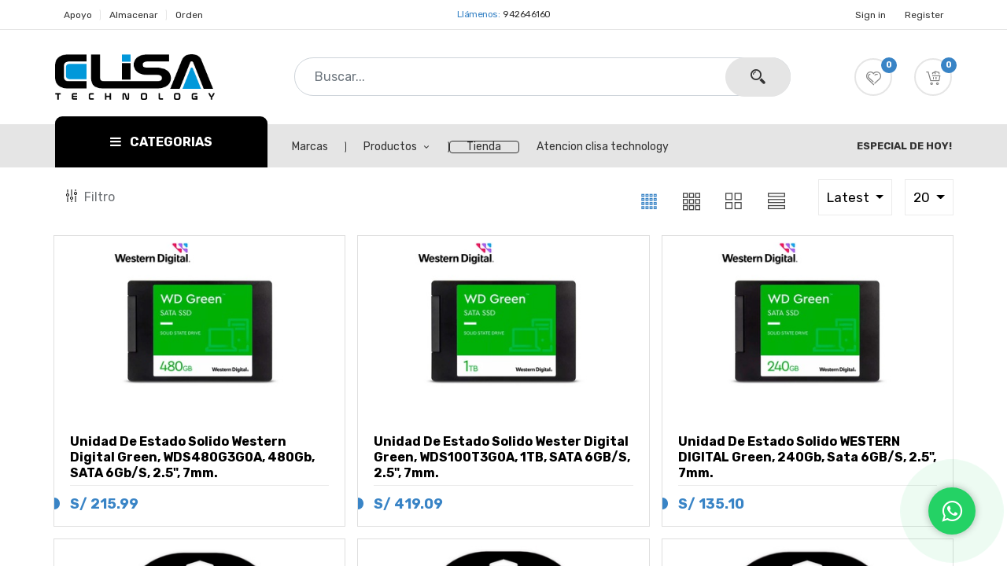

--- FILE ---
content_type: text/html; charset=utf-8
request_url: https://www.clisa.pe/shop
body_size: 21401
content:

        <!DOCTYPE html>
        
    
            
        
  <html lang="es-PE" data-website-id="1" data-oe-company-name="CLISA TECHNOLOGY EMPRESA INDIVIDUAL DE RESPONSABILIDAD LIMITADA">
            
    
      
      
      
      
        
      
    
    
  <head>
                <meta charset="utf-8"/>
                <meta http-equiv="X-UA-Compatible" content="IE=edge,chrome=1"/>
            <meta name="viewport" content="width=device-width, initial-scale=1, user-scalable=no"/>
    <meta name="generator" content="Odoo"/>
    
    
    
    
    
    
    
    
    
      
      
      
      
        
          
            <meta property="og:type" content="website"/>
          
        
          
            <meta property="og:title" content="Products | CLISA TECHNOLOGY EIRL"/>
          
        
          
            <meta property="og:site_name" content="CLISA TECHNOLOGY EMPRESA INDIVIDUAL DE RESPONSABILIDAD LIMITADA"/>
          
        
          
            <meta property="og:url" content="http://www.clisa.pe/shop"/>
          
        
          
            <meta property="og:image" content="http://www.clisa.pe/web/image/website/1/logo?unique=b965edf"/>
          
        
      
      
      
      
        
          <meta name="twitter:card" content="summary_large_image"/>
        
          <meta name="twitter:title" content="Products | CLISA TECHNOLOGY EIRL"/>
        
          <meta name="twitter:image" content="http://www.clisa.pe/web/image/website/1/logo/300x300?unique=b965edf"/>
        
      
    
    
    
      
      
    
    <link rel="canonical" href="https://www.clisa.pe/shop" />
    <link rel="preconnect" href="https://fonts.gstatic.com/" crossorigin=""/>
  
        

                <title>
        Tienda | 
        CLISA TECHNOLOGY EIRL
      </title>
                <link type="image/x-icon" rel="shortcut icon" href="/web/image/website/1/favicon?unique=b965edf"/>
            <link rel="preload" href="/web/static/lib/fontawesome/fonts/fontawesome-webfont.woff2?v=4.7.0" as="font" crossorigin=""/>
            <link type="text/css" rel="stylesheet" href="/web/content/62949-aaa5315/1/web.assets_common.css" data-asset-xmlid="web.assets_common" data-asset-version="aaa5315"/>
            <link type="text/css" rel="stylesheet" href="/web/content/80355-4f6dfe4/1/web.assets_frontend.css" data-asset-xmlid="web.assets_frontend" data-asset-version="4f6dfe4"/>
    
  
        

                <script id="web.layout.odooscript" type="text/javascript">
                    var odoo = {
                        csrf_token: "c7bf88cdd74ef205cd07b3a1c242324dc819e115o1800240855",
                        debug: "",
                    };
                </script>
            <script type="text/javascript">
                odoo.dr_theme_config = {"bool_enable_ajax_load_on_click": false, "bool_enable_ajax_load": false, "bool_show_bottom_bar_onscroll": false, "bool_display_bottom_bar": true, "bool_mobile_filters": true, "json_zoom": {"zoom_enabled": true, "zoom_factor": 2, "disable_small": false}, "json_category_pills": {"enable": true, "enable_child": true, "hide_desktop": true, "show_title": true, "style": 1}, "json_grid_product": {"show_color_preview": true, "show_quick_view": true, "show_similar_products": true, "show_rating": true}, "json_shop_filters": {"in_sidebar": false, "collapsible": true, "show_category_count": true, "show_attrib_count": false, "hide_attrib_value": false, "show_price_range_filter": true, "price_range_display_type": "sales_price", "show_rating_filter": true, "show_brand_search": true, "show_labels_search": true, "show_tags_search": true, "brands_style": 1, "tags_style": 1}, "bool_sticky_add_to_cart": true, "bool_general_show_category_search": true, "json_general_language_pricelist_selector": {"hide_country_flag": false}, "json_brands_page": {"disable_brands_grouping": false}, "cart_flow": "default", "json_bottom_bar_config": ["tp_home", "tp_search", "tp_wishlist", "tp_offer", "tp_brands", "tp_category", "tp_orders"], "theme_installed": false, "pwa_active": false, "bool_product_offers": true, "is_public_user": true};
            </script>
        
            <script type="text/javascript">
                odoo.session_info = {"is_admin": false, "is_system": false, "is_website_user": true, "user_id": false, "is_frontend": true, "translationURL": "/website/translations", "cache_hashes": {"translations": "ff3afed3d3dfe732c30afcff92f18d0ab6d455fb"}};
                if (!/(^|;\s)tz=/.test(document.cookie)) {
                    const userTZ = Intl.DateTimeFormat().resolvedOptions().timeZone;
                    document.cookie = `tz=${userTZ}; path=/`;
                }
            </script>
            <script defer="defer" type="text/javascript" src="/web/content/189-078f789/1/web.assets_common_minimal_js.js" data-asset-xmlid="web.assets_common_minimal_js" data-asset-version="078f789"></script>
            <script defer="defer" type="text/javascript" src="/web/content/190-20e2818/1/web.assets_frontend_minimal_js.js" data-asset-xmlid="web.assets_frontend_minimal_js" data-asset-version="20e2818"></script>
            
        
    
            <script defer="defer" type="text/javascript" data-src="/web/content/62950-a61f927/1/web.assets_common_lazy.js" data-asset-xmlid="web.assets_common_lazy" data-asset-version="a61f927"></script>
            <script defer="defer" type="text/javascript" data-src="/web/content/80356-ad1f257/1/web.assets_frontend_lazy.js" data-asset-xmlid="web.assets_frontend_lazy" data-asset-version="ad1f257"></script>
    
  
        

                
            
            
            
        
        <link rel="stylesheet" href="https://stackpath.bootstrapcdn.com/font-awesome/4.7.0/css/font-awesome.min.css">
    
          
          
      </head>
            <body class="">
                
    
  
            
            
        <div id="wrapwrap" class="   ">
                
            <div class="te_auto_play_value d-none">
                <span>True</span>
            </div>
        
    <div class="d-block d-md-none">
      
    	<div class="bizople-mbl-bottom-bar d-block d-xl-none bg-white">
			<div class="container">
				<div class="row align-items-center justify-content-center">
					<div class="col text-center bottom-sidebar-menu">
						<div class="text-center">
	                   		<a role="button" class="nav-link bottom-show-sidebar">
								<i class="ti ti-view-grid text-secondary"></i>
							</a>
						</div>
						<div class="text-center">
							<span class="text-secondary">Menu</span>
						</div>
					</div>
					<div class="col text-center bottom-bar-shop">
						<div class="text-center">
	                   		<a href="/shop" class="nav-link">
								<i class="text-secondary icon icon-House"></i>
							</a>
						</div>
						<div class="text-center">
							<span class="text-secondary">Shop</span>
						</div>
					</div>
					
						<div class="col text-center bottom-bar-filter d-none">
							<div class="text-center">
		                   		<a role="button" class="nav-link bottom_bar_filter_button" style="cursor: pointer">
									<i class="text-secondary icon icon-MusicMixer"></i>
								</a>
							</div>
							<div class="text-center">
								<span class="text-secondary">Filter</span>
							</div>
						</div>
					
					<div class="col text-center">
						<div class="cart">
				        	
			    			<div id="my_cart" class="header_cart nav-item">
			    				
			    					<div class="text-center">
				    					<a role="button" class="nav-link show_cart_sidebar_btm_bar">
											<i class="text-secondary icon icon-FullShoppingCart"></i>
											<sup class="my_cart_quantity badge badge-primary">0</sup>
										</a>
									</div>
									<div class="text-center">
										<span class="text-secondary">Cart</span>
									</div>
								
								
							</div>
						</div>
					</div>
					<div class="col text-center">
						<div class="wishlist">
							
								
								<div id="my_wish" class="nav-item header_wishlist o_wsale_my_wish d-block">
									<div class="text-center">
										<a href="/shop/wishlist" class="nav-link">
											<i class="text-secondary icon icon-Heart"></i>
											<sup class="my_wish_quantity o_animate_blink badge badge-primary">
												0
											</sup>
										</a>
									</div>
									<div class="text-center">
										<span class="text-secondary">Wishlist</span>
									</div>
								</div>
							
						</div>
					</div>
					<div class="col text-center">
						<div class="bizople-acc-user dropup">
		        			<a href="#" class="nav-link dropdown-toggle acc-dropdown" data-toggle="dropdown">
								<span class="icon icon-User text-secondary"></span>
							</a>
							<div class="dropdown-menu js_usermenu" role="menu">
								
								<div>
									<a class="nav-link d-block" href="/web/login">
										<span class="text-dark text-uppercase">Sign in</span>
									</a>
									<a class="nav-link d-block" href="/web/signup">
										<span class="text-dark text-uppercase">REGISTER</span>
									</a>
								</div>
							</div>
							<div class="text-center">
								<span class="text-secondary">Account</span>
							</div>
		        		</div>
					</div>
				</div>
			</div>
		</div>
    
    </div>
  <header id="top" data-anchor="true" data-name="Header" class=" ">
                    <nav data-name="Navbar" id="estore-header5" class="estore-header5">
      <div class="top-header d-none d-md-block">
        <div class="container">
          <div class="row">
            <div class="col-md-5 col-lg-4 pl-md-0">
              <div class="left-content">
                <ul class="nav navbar-nav flex-row justify-content-center justify-content-md-start">
                  <li class="nav-item">
                    <a href="/help-center" class="nav-link" data-original-title="" title="" aria-describedby="tooltip468211">apoyo</a>
                  </li>
                  <li class="nav-item">
                    <a href="/shop" class="nav-link" data-original-title="" title="" aria-describedby="tooltip200383">Almacenar</a>
                  </li>
                  <li class="nav-item">
                    <a href="/my/orders" class="nav-link" data-original-title="" title="" aria-describedby="tooltip335483">Orden</a>
                  </li>
                  
                  
                  
                </ul>
              </div>
            </div>
            <div class="col-md-3 col-lg-4">
              <div class="middle-content">
                <span class="text-primary">Llámenos:</span>
                <span class="phone-number">
                  <span>942646160</span>
                </span>
              </div>
            </div>
            <div class="col-md-4 pl-0 pl-lg-3 pr-md-0">
              <div class="right-content">
                <ul class="nav navbar-nav flex-row justify-content-center justify-content-md-end">
                  
                  <li>
                    <a class="nav-link" href="/web/login">
                      <span>Sign in</span>
                    </a>
                    <a class="nav-link" href="/web/signup">
                      <span>Register</span>
                    </a>
                  </li>
                  
                </ul>
              </div>
            </div>
          </div>
        </div>
      </div>
      <div class="middle-header">
        <div class="container">
          <div class="row align-items-center">
            <div class="col-md-3 d-flex d-md-block mbl-div pl-md-0">
              <div class="mobile-sidebar-toggle d-block d-md-none">
                <button type="button" id="show-sidebar" class="btn btn-sm btn-dark d-block d-md-none">
                  <span class="ti ti-view-grid text-secondary"></span>
                </button>
              </div>
              <div class="estore-logo text-center text-md-left">
                <a href="/" class="navbar-brand logo m-0">
                  <span role="img" aria-label="Logo of CLISA TECHNOLOGY EIRL" title="CLISA TECHNOLOGY EIRL"><img src="/web/image/website/1/logo/CLISA%20TECHNOLOGY%20EIRL?unique=b965edf" class="img img-fluid" alt="CLISA TECHNOLOGY EIRL" loading="lazy"/></span>
                </a>
              </div>
              <div class="mobile-cart d-block d-md-none">
                
                <div id="my_cart" class="header_cart nav-item">
                  <a role="button" class="nav-link nav-link show_cart_sidebar_mbl">
				<span class="text-secondary icon icon-FullShoppingCart"></span>
				<sup class="my_cart_quantity badge badge-primary">0</sup>
			</a>
		</div>
              </div>
            </div>
            <div class="col-md-6 col-lg-7 mb-4 mb-md-0 d-none d-md-block">
              <div class="estore-search">
                <div class="search">
                  
  <form method="get" data-snippet="s_products_searchbar_input" class="o_wsale_products_searchbar_form s_wsale_products_searchbar_input" action="/shop">
    <div role="search" class="input-group">&nbsp;<br/><br/><input type="search" name="search" class="form-control oe_search_box search-query" data-limit="5" data-display-description="true" data-display-price="true" data-display-image="true" placeholder="Buscar..." autocomplete="off"/>
      <div class="input-group-append"><button type="submit" class="btn btn-primary oe_search_button" aria-label="Buscar" title="Buscar"><i class="fa fa-search" data-original-title="" title="" aria-describedby="tooltip677675"></i></button></div>
    </div>
    <input name="order" type="hidden" class="o_wsale_search_order_by" value=""/>
  </form>

                </div>
              </div>
            </div>
            <div class="col-md-3 col-lg-2 mb-3 mb-md-0 text-center text-md-right right-icons d-none d-md-block pr-md-0">
              <div class="wishlist d-inline-block mr-4">
                
                  
                  <div id="my_wish" class="nav-item header_wishlist o_wsale_my_wish d-block">
                    <a href="/shop/wishlist" class="nav-link">
                      <span class="text-white icon icon-Heart"></span>
                      <sup class="my_wish_quantity o_animate_blink badge badge-primary">
                        0
                      </sup>
                    </a>
                  </div>
                
              </div>
              <div class="cart d-inline-block">
                
                <div id="my_cart" class="o_wsale_my_cart header_cart nav-item">
                  <a role="button" class="nav-link nav-link show_cart_sidebar">
				<span class="text-white icon icon-FullShoppingCart"></span>
				<sup class="my_cart_quantity badge badge-primary">0</sup>
			</a>
		</div>
              </div>
            </div>
          </div>
        </div>
      </div>
      <div class="bottom-header d-none d-md-block">
        <div class="container">
          <div class="row align-items-center">
            <div class="col-md-3 pl-md-0">
              <div class="product-category">
									
								
    <div class="dropdown">
      <a href="#" class="dropdown-btn text-white dropdown-toggle nav-link" data-toggle="dropdown">
        <span class="fa fa-bars mr-2"></span>
        <span class="d-md-inline-block d-none">CATEGORIAS</span>
      </a>
      <ul class="dropdown-menu estore-header-category" id="mbl-target">
        
        
          
            
        <li class="dropdown dropdown-submenu nav-item">
            <a class="nav-link" href="/shop/category/1">
            	<span>
            		<span>LAPTOPS &amp; TABLET</span>
	            	
		            	(<span>
		                    30
		                </span>)
		            
            	</span>
	            <i class="ti ti-angle-right text-primary caret-icon-pos"></i>
            </a>
            
            <ul class="dropdown-menu">
                
                    
        <li class="dropdown dropdown-submenu nav-item">
            <a class="nav-link" href="/shop/category/82">
            	<span>
            		<span>INTEL CORE</span>
	            	
		            	(<span>
		                    17
		                </span>)
		            
            	</span>
	            
            </a>
            
            
        </li>
    
                
                    
        <li class="dropdown dropdown-submenu nav-item">
            <a class="nav-link" href="/shop/category/83">
            	<span>
            		<span>AMD RYZEN</span>
	            	
		            	(<span>
		                    7
		                </span>)
		            
            	</span>
	            
            </a>
            
            
        </li>
    
                
                    
        <li class="dropdown dropdown-submenu nav-item">
            <a class="nav-link" href="/shop/category/86">
            	<span>
            		<span>GAMING</span>
	            	
		            	(<span>
		                    6
		                </span>)
		            
            	</span>
	            
            </a>
            
            
        </li>
    
                
                    
        <li class="dropdown dropdown-submenu nav-item">
            <a class="nav-link" href="/shop/category/87">
            	<span>
            		<span>TABLET</span>
	            	
		            	(<span>
		                    0
		                </span>)
		            
            	</span>
	            
            </a>
            
            
        </li>
    
                
            </ul>
        </li>
    
          
            
        <li class="dropdown dropdown-submenu nav-item">
            <a class="nav-link" href="/shop/category/33">
            	<span>
            		<span>ALMACENAMINETO</span>
	            	
		            	(<span>
		                    58
		                </span>)
		            
            	</span>
	            <i class="ti ti-angle-right text-primary caret-icon-pos"></i>
            </a>
            
            <ul class="dropdown-menu">
                
                    
        <li class="dropdown dropdown-submenu nav-item">
            <a class="nav-link" href="/shop/category/146">
            	<span>
            		<span>HDD SATA 3.5&quot;</span>
	            	
		            	(<span>
		                    2
		                </span>)
		            
            	</span>
	            
            </a>
            
            
        </li>
    
                
                    
        <li class="dropdown dropdown-submenu nav-item">
            <a class="nav-link" href="/shop/category/34">
            	<span>
            		<span>SSD SATA</span>
	            	
		            	(<span>
		                    10
		                </span>)
		            
            	</span>
	            
            </a>
            
            
        </li>
    
                
                    
        <li class="dropdown dropdown-submenu nav-item">
            <a class="nav-link" href="/shop/category/81">
            	<span>
            		<span>SSD NVM m.2</span>
	            	
		            	(<span>
		                    10
		                </span>)
		            
            	</span>
	            
            </a>
            
            
        </li>
    
                
                    
        <li class="dropdown dropdown-submenu nav-item">
            <a class="nav-link" href="/shop/category/61">
            	<span>
            		<span>DISCO EXTERNO</span>
	            	
		            	(<span>
		                    11
		                </span>)
		            
            	</span>
	            
            </a>
            
            
        </li>
    
                
                    
        <li class="dropdown dropdown-submenu nav-item">
            <a class="nav-link" href="/shop/category/121">
            	<span>
            		<span>MEMORIAS FLASH</span>
	            	
		            	(<span>
		                    25
		                </span>)
		            
            	</span>
	            <i class="ti ti-angle-right text-primary caret-icon-pos"></i>
            </a>
            
            <ul class="dropdown-menu">
                
                    
        <li class="dropdown dropdown-submenu nav-item">
            <a class="nav-link" href="/shop/category/119">
            	<span>
            		<span>Memoria SD y Micro SD</span>
	            	
		            	(<span>
		                    9
		                </span>)
		            
            	</span>
	            
            </a>
            
            
        </li>
    
                
                    
        <li class="dropdown dropdown-submenu nav-item">
            <a class="nav-link" href="/shop/category/120">
            	<span>
            		<span>Memoria USB</span>
	            	
		            	(<span>
		                    16
		                </span>)
		            
            	</span>
	            
            </a>
            
            
        </li>
    
                
            </ul>
        </li>
    
                
            </ul>
        </li>
    
          
            
        <li class="dropdown dropdown-submenu nav-item">
            <a class="nav-link" href="/shop/category/122">
            	<span>
            		<span>COMPONENTES</span>
	            	
		            	(<span>
		                    109
		                </span>)
		            
            	</span>
	            <i class="ti ti-angle-right text-primary caret-icon-pos"></i>
            </a>
            
            <ul class="dropdown-menu">
                
                    
        <li class="dropdown dropdown-submenu nav-item">
            <a class="nav-link" href="/shop/category/74">
            	<span>
            		<span>MEMORIA RAM</span>
	            	
		            	(<span>
		                    23
		                </span>)
		            
            	</span>
	            <i class="ti ti-angle-right text-primary caret-icon-pos"></i>
            </a>
            
            <ul class="dropdown-menu">
                
                    
        <li class="dropdown dropdown-submenu nav-item">
            <a class="nav-link" href="/shop/category/75">
            	<span>
            		<span>RAM DDR3 ( Laptop )</span>
	            	
		            	(<span>
		                    2
		                </span>)
		            
            	</span>
	            
            </a>
            
            
        </li>
    
                
                    
        <li class="dropdown dropdown-submenu nav-item">
            <a class="nav-link" href="/shop/category/76">
            	<span>
            		<span>RAM DDR3 ( Pc )</span>
	            	
		            	(<span>
		                    4
		                </span>)
		            
            	</span>
	            
            </a>
            
            
        </li>
    
                
                    
        <li class="dropdown dropdown-submenu nav-item">
            <a class="nav-link" href="/shop/category/77">
            	<span>
            		<span>RAM DDR4 ( Laptop )</span>
	            	
		            	(<span>
		                    3
		                </span>)
		            
            	</span>
	            
            </a>
            
            
        </li>
    
                
                    
        <li class="dropdown dropdown-submenu nav-item">
            <a class="nav-link" href="/shop/category/78">
            	<span>
            		<span>RAM DDR4 ( Pc )</span>
	            	
		            	(<span>
		                    8
		                </span>)
		            
            	</span>
	            
            </a>
            
            
        </li>
    
                
                    
        <li class="dropdown dropdown-submenu nav-item">
            <a class="nav-link" href="/shop/category/79">
            	<span>
            		<span>RAM DDR5 ( Laptop )</span>
	            	
		            	(<span>
		                    2
		                </span>)
		            
            	</span>
	            
            </a>
            
            
        </li>
    
                
                    
        <li class="dropdown dropdown-submenu nav-item">
            <a class="nav-link" href="/shop/category/80">
            	<span>
            		<span>RAM DDR5 ( Pc )</span>
	            	
		            	(<span>
		                    4
		                </span>)
		            
            	</span>
	            
            </a>
            
            
        </li>
    
                
            </ul>
        </li>
    
                
                    
        <li class="dropdown dropdown-submenu nav-item">
            <a class="nav-link" href="/shop/category/25">
            	<span>
            		<span>MOTHERBOARD</span>
	            	
		            	(<span>
		                    13
		                </span>)
		            
            	</span>
	            <i class="ti ti-angle-right text-primary caret-icon-pos"></i>
            </a>
            
            <ul class="dropdown-menu">
                
                    
        <li class="dropdown dropdown-submenu nav-item">
            <a class="nav-link" href="/shop/category/70">
            	<span>
            		<span>Intel</span>
	            	
		            	(<span>
		                    3
		                </span>)
		            
            	</span>
	            
            </a>
            
            
        </li>
    
                
                    
        <li class="dropdown dropdown-submenu nav-item">
            <a class="nav-link" href="/shop/category/71">
            	<span>
            		<span>AMD</span>
	            	
		            	(<span>
		                    1
		                </span>)
		            
            	</span>
	            
            </a>
            
            
        </li>
    
                
            </ul>
        </li>
    
                
                    
        <li class="dropdown dropdown-submenu nav-item">
            <a class="nav-link" href="/shop/category/49">
            	<span>
            		<span>PROCESADOR</span>
	            	
		            	(<span>
		                    11
		                </span>)
		            
            	</span>
	            <i class="ti ti-angle-right text-primary caret-icon-pos"></i>
            </a>
            
            <ul class="dropdown-menu">
                
                    
        <li class="dropdown dropdown-submenu nav-item">
            <a class="nav-link" href="/shop/category/47">
            	<span>
            		<span>Procesador Intel</span>
	            	
		            	(<span>
		                    8
		                </span>)
		            
            	</span>
	            
            </a>
            
            
        </li>
    
                
                    
        <li class="dropdown dropdown-submenu nav-item">
            <a class="nav-link" href="/shop/category/48">
            	<span>
            		<span>Procesador AMD</span>
	            	
		            	(<span>
		                    3
		                </span>)
		            
            	</span>
	            
            </a>
            
            
        </li>
    
                
            </ul>
        </li>
    
                
                    
        <li class="dropdown dropdown-submenu nav-item">
            <a class="nav-link" href="/shop/category/27">
            	<span>
            		<span>TARJETA GRAFICA</span>
	            	
		            	(<span>
		                    3
		                </span>)
		            
            	</span>
	            <i class="ti ti-angle-right text-primary caret-icon-pos"></i>
            </a>
            
            <ul class="dropdown-menu">
                
                    
        <li class="dropdown dropdown-submenu nav-item">
            <a class="nav-link" href="/shop/category/40">
            	<span>
            		<span>Nvidia</span>
	            	
		            	(<span>
		                    0
		                </span>)
		            
            	</span>
	            
            </a>
            
            
        </li>
    
                
                    
        <li class="dropdown dropdown-submenu nav-item">
            <a class="nav-link" href="/shop/category/46">
            	<span>
            		<span>AMD</span>
	            	
		            	(<span>
		                    0
		                </span>)
		            
            	</span>
	            
            </a>
            
            
        </li>
    
                
            </ul>
        </li>
    
                
                    
        <li class="dropdown dropdown-submenu nav-item">
            <a class="nav-link" href="/shop/category/56">
            	<span>
            		<span>FUENTE DE PODER</span>
	            	
		            	(<span>
		                    16
		                </span>)
		            
            	</span>
	            <i class="ti ti-angle-right text-primary caret-icon-pos"></i>
            </a>
            
            <ul class="dropdown-menu">
                
                    
        <li class="dropdown dropdown-submenu nav-item">
            <a class="nav-link" href="/shop/category/58">
            	<span>
            		<span>Basica</span>
	            	
		            	(<span>
		                    2
		                </span>)
		            
            	</span>
	            
            </a>
            
            
        </li>
    
                
                    
        <li class="dropdown dropdown-submenu nav-item">
            <a class="nav-link" href="/shop/category/59">
            	<span>
            		<span>Real Certificada</span>
	            	
		            	(<span>
		                    12
		                </span>)
		            
            	</span>
	            
            </a>
            
            
        </li>
    
                
            </ul>
        </li>
    
                
                    
        <li class="dropdown dropdown-submenu nav-item">
            <a class="nav-link" href="/shop/category/51">
            	<span>
            		<span>CASE</span>
	            	
		            	(<span>
		                    22
		                </span>)
		            
            	</span>
	            <i class="ti ti-angle-right text-primary caret-icon-pos"></i>
            </a>
            
            <ul class="dropdown-menu">
                
                    
        <li class="dropdown dropdown-submenu nav-item">
            <a class="nav-link" href="/shop/category/52">
            	<span>
            		<span>Basica</span>
	            	
		            	(<span>
		                    3
		                </span>)
		            
            	</span>
	            
            </a>
            
            
        </li>
    
                
                    
        <li class="dropdown dropdown-submenu nav-item">
            <a class="nav-link" href="/shop/category/53">
            	<span>
            		<span>Gaming</span>
	            	
		            	(<span>
		                    18
		                </span>)
		            
            	</span>
	            
            </a>
            
            
        </li>
    
                
            </ul>
        </li>
    
                
                    
        <li class="dropdown dropdown-submenu nav-item">
            <a class="nav-link" href="/shop/category/41">
            	<span>
            		<span>COOLER &amp; REFRIGERACION</span>
	            	
		            	(<span>
		                    21
		                </span>)
		            
            	</span>
	            <i class="ti ti-angle-right text-primary caret-icon-pos"></i>
            </a>
            
            <ul class="dropdown-menu">
                
                    
        <li class="dropdown dropdown-submenu nav-item">
            <a class="nav-link" href="/shop/category/43">
            	<span>
            		<span>CPU</span>
	            	
		            	(<span>
		                    4
		                </span>)
		            
            	</span>
	            
            </a>
            
            
        </li>
    
                
                    
        <li class="dropdown dropdown-submenu nav-item">
            <a class="nav-link" href="/shop/category/44">
            	<span>
            		<span>LAPTOP</span>
	            	
		            	(<span>
		                    8
		                </span>)
		            
            	</span>
	            
            </a>
            
            
        </li>
    
                
            </ul>
        </li>
    
                
            </ul>
        </li>
    
          
            
        <li class="dropdown dropdown-submenu nav-item">
            <a class="nav-link" href="/shop/category/21">
            	<span>
            		<span>MONITOR</span>
	            	
		            	(<span>
		                    16
		                </span>)
		            
            	</span>
	            <i class="ti ti-angle-right text-primary caret-icon-pos"></i>
            </a>
            
            <ul class="dropdown-menu">
                
                    
        <li class="dropdown dropdown-submenu nav-item">
            <a class="nav-link" href="/shop/category/22">
            	<span>
            		<span>Monitor Plano</span>
	            	
		            	(<span>
		                    12
		                </span>)
		            
            	</span>
	            
            </a>
            
            
        </li>
    
                
                    
        <li class="dropdown dropdown-submenu nav-item">
            <a class="nav-link" href="/shop/category/23">
            	<span>
            		<span>Monitor Curvo</span>
	            	
		            	(<span>
		                    4
		                </span>)
		            
            	</span>
	            
            </a>
            
            
        </li>
    
                
            </ul>
        </li>
    
          
            
        <li class="dropdown dropdown-submenu nav-item">
            <a class="nav-link" href="/shop/category/125">
            	<span>
            		<span>AUDIO</span>
	            	
		            	(<span>
		                    46
		                </span>)
		            
            	</span>
	            <i class="ti ti-angle-right text-primary caret-icon-pos"></i>
            </a>
            
            <ul class="dropdown-menu">
                
                    
        <li class="dropdown dropdown-submenu nav-item">
            <a class="nav-link" href="/shop/category/35">
            	<span>
            		<span>PARLANTES</span>
	            	
		            	(<span>
		                    23
		                </span>)
		            
            	</span>
	            
            </a>
            
            
        </li>
    
                
                    
        <li class="dropdown dropdown-submenu nav-item">
            <a class="nav-link" href="/shop/category/12">
            	<span>
            		<span>AUDIFONOS</span>
	            	
		            	(<span>
		                    23
		                </span>)
		            
            	</span>
	            <i class="ti ti-angle-right text-primary caret-icon-pos"></i>
            </a>
            
            <ul class="dropdown-menu">
                
                    
        <li class="dropdown dropdown-submenu nav-item">
            <a class="nav-link" href="/shop/category/13">
            	<span>
            		<span>Audifonos Gaming</span>
	            	
		            	(<span>
		                    20
		                </span>)
		            
            	</span>
	            
            </a>
            
            
        </li>
    
                
                    
        <li class="dropdown dropdown-submenu nav-item">
            <a class="nav-link" href="/shop/category/128">
            	<span>
            		<span>Audifono Inalámbrico</span>
	            	
		            	(<span>
		                    3
		                </span>)
		            
            	</span>
	            
            </a>
            
            
        </li>
    
                
            </ul>
        </li>
    
                
            </ul>
        </li>
    
          
            
        <li class="dropdown dropdown-submenu nav-item">
            <a class="nav-link" href="/shop/category/4">
            	<span>
            		<span>IMPRESORAS &amp; ESCANERS</span>
	            	
		            	(<span>
		                    11
		                </span>)
		            
            	</span>
	            <i class="ti ti-angle-right text-primary caret-icon-pos"></i>
            </a>
            
            <ul class="dropdown-menu">
                
                    
        <li class="dropdown dropdown-submenu nav-item">
            <a class="nav-link" href="/shop/category/65">
            	<span>
            		<span>IMPRESORA DE TINTA</span>
	            	
		            	(<span>
		                    11
		                </span>)
		            
            	</span>
	            
            </a>
            
            
        </li>
    
                
                    
        <li class="dropdown dropdown-submenu nav-item">
            <a class="nav-link" href="/shop/category/66">
            	<span>
            		<span>IMPRESORA LASER</span>
	            	
		            	(<span>
		                    0
		                </span>)
		            
            	</span>
	            
            </a>
            
            
        </li>
    
                
            </ul>
        </li>
    
          
            
        <li class="dropdown dropdown-submenu nav-item">
            <a class="nav-link" href="/shop/category/67">
            	<span>
            		<span>REDES &amp; CONECTIVIDAD</span>
	            	
		            	(<span>
		                    38
		                </span>)
		            
            	</span>
	            <i class="ti ti-angle-right text-primary caret-icon-pos"></i>
            </a>
            
            <ul class="dropdown-menu">
                
                    
        <li class="dropdown dropdown-submenu nav-item">
            <a class="nav-link" href="/shop/category/68">
            	<span>
            		<span>INALAMBRICA</span>
	            	
		            	(<span>
		                    17
		                </span>)
		            
            	</span>
	            
            </a>
            
            
        </li>
    
                
                    
        <li class="dropdown dropdown-submenu nav-item">
            <a class="nav-link" href="/shop/category/69">
            	<span>
            		<span>LAN / WAN</span>
	            	
		            	(<span>
		                    18
		                </span>)
		            
            	</span>
	            
            </a>
            
            
        </li>
    
                
            </ul>
        </li>
    
          
            
        <li class="dropdown dropdown-submenu nav-item">
            <a class="nav-link" href="/shop/category/91">
            	<span>
            		<span>PERIFERICOS &amp; STREAMING</span>
	            	
		            	(<span>
		                    137
		                </span>)
		            
            	</span>
	            <i class="ti ti-angle-right text-primary caret-icon-pos"></i>
            </a>
            
            <ul class="dropdown-menu">
                
                    
        <li class="dropdown dropdown-submenu nav-item">
            <a class="nav-link" href="/shop/category/136">
            	<span>
            		<span>PERIFERICOS</span>
	            	
		            	(<span>
		                    127
		                </span>)
		            
            	</span>
	            <i class="ti ti-angle-right text-primary caret-icon-pos"></i>
            </a>
            
            <ul class="dropdown-menu">
                
                    
        <li class="dropdown dropdown-submenu nav-item">
            <a class="nav-link" href="/shop/category/137">
            	<span>
            		<span>TECLADO</span>
	            	
		            	(<span>
		                    38
		                </span>)
		            
            	</span>
	            <i class="ti ti-angle-right text-primary caret-icon-pos"></i>
            </a>
            
            <ul class="dropdown-menu">
                
                    
        <li class="dropdown dropdown-submenu nav-item">
            <a class="nav-link" href="/shop/category/20">
            	<span>
            		<span>Teclado USB</span>
	            	
		            	(<span>
		                    14
		                </span>)
		            
            	</span>
	            
            </a>
            
            
        </li>
    
                
                    
        <li class="dropdown dropdown-submenu nav-item">
            <a class="nav-link" href="/shop/category/11">
            	<span>
            		<span>Teclado Gaming</span>
	            	
		            	(<span>
		                    11
		                </span>)
		            
            	</span>
	            
            </a>
            
            
        </li>
    
                
                    
        <li class="dropdown dropdown-submenu nav-item">
            <a class="nav-link" href="/shop/category/19">
            	<span>
            		<span>Teclado Inalámbrico &amp; Bluetooth</span>
	            	
		            	(<span>
		                    13
		                </span>)
		            
            	</span>
	            
            </a>
            
            
        </li>
    
                
            </ul>
        </li>
    
                
                    
        <li class="dropdown dropdown-submenu nav-item">
            <a class="nav-link" href="/shop/category/138">
            	<span>
            		<span>MOUSE</span>
	            	
		            	(<span>
		                    89
		                </span>)
		            
            	</span>
	            <i class="ti ti-angle-right text-primary caret-icon-pos"></i>
            </a>
            
            <ul class="dropdown-menu">
                
                    
        <li class="dropdown dropdown-submenu nav-item">
            <a class="nav-link" href="/shop/category/17">
            	<span>
            		<span>Mouse USB</span>
	            	
		            	(<span>
		                    10
		                </span>)
		            
            	</span>
	            
            </a>
            
            
        </li>
    
                
                    
        <li class="dropdown dropdown-submenu nav-item">
            <a class="nav-link" href="/shop/category/16">
            	<span>
            		<span>Mouse Gaming</span>
	            	
		            	(<span>
		                    30
		                </span>)
		            
            	</span>
	            
            </a>
            
            
        </li>
    
                
                    
        <li class="dropdown dropdown-submenu nav-item">
            <a class="nav-link" href="/shop/category/18">
            	<span>
            		<span>Mouse Inalámbrico &amp; Bluetooth</span>
	            	
		            	(<span>
		                    49
		                </span>)
		            
            	</span>
	            
            </a>
            
            
        </li>
    
                
            </ul>
        </li>
    
                
            </ul>
        </li>
    
                
                    
        <li class="dropdown dropdown-submenu nav-item">
            <a class="nav-link" href="/shop/category/139">
            	<span>
            		<span>STREAMING</span>
	            	
		            	(<span>
		                    10
		                </span>)
		            
            	</span>
	            <i class="ti ti-angle-right text-primary caret-icon-pos"></i>
            </a>
            
            <ul class="dropdown-menu">
                
                    
        <li class="dropdown dropdown-submenu nav-item">
            <a class="nav-link" href="/shop/category/5">
            	<span>
            		<span>Camara Web</span>
	            	
		            	(<span>
		                    4
		                </span>)
		            
            	</span>
	            
            </a>
            
            
        </li>
    
                
                    
        <li class="dropdown dropdown-submenu nav-item">
            <a class="nav-link" href="/shop/category/140">
            	<span>
            		<span>Microfono</span>
	            	
		            	(<span>
		                    6
		                </span>)
		            
            	</span>
	            
            </a>
            
            
        </li>
    
                
            </ul>
        </li>
    
                
            </ul>
        </li>
    
          
            
        <li class="dropdown dropdown-submenu nav-item">
            <a class="nav-link" href="/shop/category/147">
            	<span>
            		<span>CAMARAS DE SEGURIDAD</span>
	            	
		            	(<span>
		                    7
		                </span>)
		            
            	</span>
	            
            </a>
            
            
        </li>
    
          
            
        <li class="dropdown dropdown-submenu nav-item">
            <a class="nav-link" href="/shop/category/88">
            	<span>
            		<span>SUMINISTROS</span>
	            	
		            	(<span>
		                    39
		                </span>)
		            
            	</span>
	            <i class="ti ti-angle-right text-primary caret-icon-pos"></i>
            </a>
            
            <ul class="dropdown-menu">
                
                    
        <li class="dropdown dropdown-submenu nav-item">
            <a class="nav-link" href="/shop/category/89">
            	<span>
            		<span>TINTAS</span>
	            	
		            	(<span>
		                    32
		                </span>)
		            
            	</span>
	            
            </a>
            
            
        </li>
    
                
                    
        <li class="dropdown dropdown-submenu nav-item">
            <a class="nav-link" href="/shop/category/90">
            	<span>
            		<span>TONER</span>
	            	
		            	(<span>
		                    7
		                </span>)
		            
            	</span>
	            
            </a>
            
            
        </li>
    
                
            </ul>
        </li>
    
          
            
        <li class="dropdown dropdown-submenu nav-item">
            <a class="nav-link" href="/shop/category/129">
            	<span>
            		<span>PROTECCION &amp; ENERGIA</span>
	            	
		            	(<span>
		                    15
		                </span>)
		            
            	</span>
	            <i class="ti ti-angle-right text-primary caret-icon-pos"></i>
            </a>
            
            <ul class="dropdown-menu">
                
                    
        <li class="dropdown dropdown-submenu nav-item">
            <a class="nav-link" href="/shop/category/132">
            	<span>
            		<span>UPS</span>
	            	
		            	(<span>
		                    3
		                </span>)
		            
            	</span>
	            
            </a>
            
            
        </li>
    
                
                    
        <li class="dropdown dropdown-submenu nav-item">
            <a class="nav-link" href="/shop/category/130">
            	<span>
            		<span>ESTABILIZADOR</span>
	            	
		            	(<span>
		                    10
		                </span>)
		            
            	</span>
	            
            </a>
            
            
        </li>
    
                
                    
        <li class="dropdown dropdown-submenu nav-item">
            <a class="nav-link" href="/shop/category/131">
            	<span>
            		<span>SUPRESOR DE PICOS</span>
	            	
		            	(<span>
		                    2
		                </span>)
		            
            	</span>
	            
            </a>
            
            
        </li>
    
                
            </ul>
        </li>
    
          
            
        <li class="dropdown dropdown-submenu nav-item">
            <a class="nav-link" href="/shop/category/133">
            	<span>
            		<span>MOCHILAS &amp; FUNDAS Y MALETINES</span>
	            	
		            	(<span>
		                    10
		                </span>)
		            
            	</span>
	            <i class="ti ti-angle-right text-primary caret-icon-pos"></i>
            </a>
            
            <ul class="dropdown-menu">
                
                    
        <li class="dropdown dropdown-submenu nav-item">
            <a class="nav-link" href="/shop/category/134">
            	<span>
            		<span>Mochilas</span>
	            	
		            	(<span>
		                    6
		                </span>)
		            
            	</span>
	            
            </a>
            
            
        </li>
    
                
                    
        <li class="dropdown dropdown-submenu nav-item">
            <a class="nav-link" href="/shop/category/135">
            	<span>
            		<span>Fundas</span>
	            	
		            	(<span>
		                    4
		                </span>)
		            
            	</span>
	            
            </a>
            
            
        </li>
    
                
            </ul>
        </li>
    
          
            
        <li class="dropdown dropdown-submenu nav-item">
            <a class="nav-link" href="/shop/category/126">
            	<span>
            		<span>PUNTO DE VENTA</span>
	            	
		            	(<span>
		                    3
		                </span>)
		            
            	</span>
	            <i class="ti ti-angle-right text-primary caret-icon-pos"></i>
            </a>
            
            <ul class="dropdown-menu">
                
                    
        <li class="dropdown dropdown-submenu nav-item">
            <a class="nav-link" href="/shop/category/72">
            	<span>
            		<span>IMPRESORA TERMICA</span>
	            	
		            	(<span>
		                    1
		                </span>)
		            
            	</span>
	            
            </a>
            
            
        </li>
    
                
                    
        <li class="dropdown dropdown-submenu nav-item">
            <a class="nav-link" href="/shop/category/127">
            	<span>
            		<span>LECTOR DE BARRAS</span>
	            	
		            	(<span>
		                    0
		                </span>)
		            
            	</span>
	            
            </a>
            
            
        </li>
    
                
            </ul>
        </li>
    
          
            
        <li class="dropdown dropdown-submenu nav-item">
            <a class="nav-link" href="/shop/category/3">
            	<span>
            		<span>SOFTWARE</span>
	            	
		            	(<span>
		                    7
		                </span>)
		            
            	</span>
	            <i class="ti ti-angle-right text-primary caret-icon-pos"></i>
            </a>
            
            <ul class="dropdown-menu">
                
                    
        <li class="dropdown dropdown-submenu nav-item">
            <a class="nav-link" href="/shop/category/124">
            	<span>
            		<span>Office</span>
	            	
		            	(<span>
		                    0
		                </span>)
		            
            	</span>
	            
            </a>
            
            
        </li>
    
                
                    
        <li class="dropdown dropdown-submenu nav-item">
            <a class="nav-link" href="/shop/category/123">
            	<span>
            		<span>Antivirus</span>
	            	
		            	(<span>
		                    6
		                </span>)
		            
            	</span>
	            
            </a>
            
            
        </li>
    
                
            </ul>
        </li>
    
          
            
        <li class="dropdown dropdown-submenu nav-item">
            <a class="nav-link" href="/shop/category/141">
            	<span>
            		<span>ACCESORIOS</span>
	            	
		            	(<span>
		                    5
		                </span>)
		            
            	</span>
	            <i class="ti ti-angle-right text-primary caret-icon-pos"></i>
            </a>
            
            <ul class="dropdown-menu">
                
                    
        <li class="dropdown dropdown-submenu nav-item">
            <a class="nav-link" href="/shop/category/142">
            	<span>
            		<span>COOLER LAPTOP</span>
	            	
		            	(<span>
		                    1
		                </span>)
		            
            	</span>
	            
            </a>
            
            
        </li>
    
                
                    
        <li class="dropdown dropdown-submenu nav-item">
            <a class="nav-link" href="/shop/category/143">
            	<span>
            		<span>GAME PAD</span>
	            	
		            	(<span>
		                    1
		                </span>)
		            
            	</span>
	            
            </a>
            
            
        </li>
    
                
                    
        <li class="dropdown dropdown-submenu nav-item">
            <a class="nav-link" href="/shop/category/144">
            	<span>
            		<span>PAD MOUSE</span>
	            	
		            	(<span>
		                    0
		                </span>)
		            
            	</span>
	            
            </a>
            
            
        </li>
    
                
                    
        <li class="dropdown dropdown-submenu nav-item">
            <a class="nav-link" href="/shop/category/145">
            	<span>
            		<span>PUNTERO LASER</span>
	            	
		            	(<span>
		                    3
		                </span>)
		            
            	</span>
	            
            </a>
            
            
        </li>
    
                
            </ul>
        </li>
    
          
            
        <li class="dropdown dropdown-submenu nav-item">
            <a class="nav-link" href="/shop/category/149">
            	<span>
            		<span>REPUESTOS Y ACCESORIOS NOTEBOOK</span>
	            	
		            	(<span>
		                    42
		                </span>)
		            
            	</span>
	            <i class="ti ti-angle-right text-primary caret-icon-pos"></i>
            </a>
            
            <ul class="dropdown-menu">
                
                    
        <li class="dropdown dropdown-submenu nav-item">
            <a class="nav-link" href="/shop/category/150">
            	<span>
            		<span>PANTALLAS</span>
	            	
		            	(<span>
		                    1
		                </span>)
		            
            	</span>
	            
            </a>
            
            
        </li>
    
                
                    
        <li class="dropdown dropdown-submenu nav-item">
            <a class="nav-link" href="/shop/category/151">
            	<span>
            		<span>TECLADOS</span>
	            	
		            	(<span>
		                    0
		                </span>)
		            
            	</span>
	            
            </a>
            
            
        </li>
    
                
                    
        <li class="dropdown dropdown-submenu nav-item">
            <a class="nav-link" href="/shop/category/152">
            	<span>
            		<span>CARGADORES</span>
	            	
		            	(<span>
		                    34
		                </span>)
		            
            	</span>
	            
            </a>
            
            
        </li>
    
                
                    
        <li class="dropdown dropdown-submenu nav-item">
            <a class="nav-link" href="/shop/category/153">
            	<span>
            		<span>BATERIAS NOTEBOOK</span>
	            	
		            	(<span>
		                    7
		                </span>)
		            
            	</span>
	            
            </a>
            
            
        </li>
    
                
            </ul>
        </li>
    
          
        
      </ul>
    </div>
  </div>
            </div>
            <div class="col-md-7 col d-none d-md-block pr-xl-0">
              <nav class="navbar navbar-expand-md p-0" id="bizople-header-five">
                <div class="collapse navbar-collapse" id="header5-menuitem">
                  <ul class="nav navbar-nav" id="top_menu">
                    
                      
    
    <li class="nav-item">
        <a role="menuitem" href="/brand" class="nav-link ">
            <span>Marcas</span>
        
			
				
			
		</a>
    </li>
    

                    
                      
    
    
    <li class="nav-item dropdown  position-static">
        <a data-toggle="dropdown" href="#" class="nav-link dropdown-toggle o_mega_menu_toggle">
            <span>Productos</span>
        </a>
        <div data-name="Mega Menu" class="dropdown-menu o_mega_menu dropdown-menu-left">
    












































































































































































































<section class="te_menu_style_4 container-fluid te_icons_menu_main py-3 px-3 o_colored_level" data-snippet="megamenu_style_4" data-name="Style 4">
            <div class="row">
                <section class="col-lg-9 align-self-center o_colored_level">
                    <div class="row">
                        <section class="col-lg-2 te_menu_flip_box col-md-2 col-6 col-sm-3 o_colored_level">
                            <div class="row align-items-center">
                                
                                <section class="py-3 text-center col-12 te_icon_text o_colored_level pb0">
                                    <a href="/shop/category/laptops-1" class="nav-link" data-original-title="" title="" aria-describedby="tooltip418784" target="_blank">Laptops</a></section><section class="py-3 text-center col-12 te_icon_text o_colored_level">
                                </section>
                            </div>
                        </section>
                        <section class="col-lg-2 te_menu_flip_box col-md-2 col-6 col-sm-3 o_colored_level">
                            <div class="row align-items-center">
                                
                                <section class="py-3 text-center col-12 te_icon_text o_colored_level">
                                    <a href="/shop/category/teclados-9" class="nav-link" data-original-title="" title="" aria-describedby="tooltip402708" target="_blank">Teclados</a>
                                </section>
                            </div>
                        </section>
                        <section class="col-lg-2 te_menu_flip_box col-md-2 col-6 col-sm-3 o_colored_level">
                            <div class="row align-items-center">
                                
                                <section class="col-12 o_colored_level py-3 te_icon_text text-center">
                                    <a href="/shop/category/mouse-15" class="nav-link" data-original-title="" title="" aria-describedby="tooltip585404" target="_blank">Mouse</a></section>
                            </div>
                        </section>
                        <section class="col-lg-2 te_menu_flip_box col-md-2 col-6 col-sm-3 o_colored_level">
                            <div class="row align-items-center">
                                
                                <section class="py-3 text-center col-12 te_icon_text o_colored_level">
                                    <a href="/shop/category/impresoras-4" class="nav-link" data-original-title="" title="" aria-describedby="tooltip854006" target="_blank">Impresora</a>
                                </section>
                            </div>
                        </section>
                        <section class="col-lg-2 te_menu_flip_box col-md-2 col-6 col-sm-3 o_colored_level">
                            <div class="row align-items-center">
                                
                                <section class="py-3 text-center col-12 te_icon_text o_colored_level">
                                    <a href="/shop/category/audifonos-12" class="nav-link" data-original-title="" title="" aria-describedby="tooltip934448">Audifonos</a>
                                </section>
                            </div>
                        </section>
                        <section class="col-lg-2 te_menu_flip_box col-md-2 col-6 col-sm-3 o_colored_level">
                            <div class="row align-items-center">
                                
                                <section class="py-3 text-center col-12 te_icon_text o_colored_level">
                                    <a href="/shop/category/monitor-21" class="nav-link" data-original-title="" title="" aria-describedby="tooltip801311" target="_blank">Monitor</a>
                                </section>
                            </div>
                        </section>
                        <section class="col-lg-2 te_menu_flip_box col-md-2 col-6 col-sm-3 o_colored_level">
                            <div class="row align-items-center">
                                
                                <section class="col-12 o_colored_level py-3 te_icon_text text-center"><a href="/shop/category/motherboard-25" class="nav-link" data-original-title="" title="" aria-describedby="tooltip19870" target="_blank">Motherboard</a></section>
                            </div>
                        </section>
                        <section class="col-lg-2 te_menu_flip_box col-md-2 col-6 col-sm-3 o_colored_level">
                            <div class="row align-items-center">
                                
                                <section class="py-3 text-center col-12 te_icon_text o_colored_level">
                                    <a href="/shop/category/tarjetagrafica-27" class="nav-link" data-original-title="" title="" aria-describedby="tooltip659890" target="_blank">Grafica</a>
                                </section>
                            </div>
                        </section>
                        <section class="col-lg-2 te_menu_flip_box col-md-2 col-6 col-sm-3 o_colored_level">
                            <div class="row align-items-center">
                                
                                <section class="py-3 text-center col-12 te_icon_text o_colored_level">
                                    <a href="/shop/category/redes-67" class="nav-link" data-original-title="" title="" aria-describedby="tooltip292051" target="_blank">Redes</a>
                                </section>
                            </div>
                        </section>
                        <section class="col-lg-2 te_menu_flip_box col-md-2 col-6 col-sm-3 o_colored_level">
                            <div class="row align-items-center">
                                
                                <section class="py-3 text-center col-12 te_icon_text o_colored_level">
                                    <a href="/shop/category/disco-33" class="nav-link" data-original-title="" title="" aria-describedby="tooltip869607" target="_blank">SSD</a>
                                </section>
                            </div>
                        </section>
                        <section class="col-lg-2 te_menu_flip_box col-md-2 col-6 col-sm-3 o_colored_level">
                            <div class="row align-items-center">
                                
                                <section class="py-3 text-center col-12 te_icon_text o_colored_level">
                                    <a href="/shop/category/parlantes-35" class="nav-link" data-original-title="" title="" target="_blank">Parlantes</a>
                                </section>
                            </div>
                        </section>
                        <section class="col-lg-2 te_menu_flip_box col-md-2 col-6 col-sm-3 o_colored_level">
                            <div class="row align-items-center">
                                
                                <section class="py-3 text-center col-12 te_icon_text o_colored_level">
                                    <a href="/shop/category/cooler-41" class="nav-link" data-original-title="" title="" aria-describedby="tooltip290869" target="_blank">Cooler</a>
                                </section>
                            </div>
                        </section>
                    </div>
                </section>
                
            </div>
        </section>




</div>
    </li>

                    
                      
    
    <li class="nav-item">
        <a role="menuitem" href="/shop" class="nav-link active">
            <span>Tienda</span>
        
			
				
			
		</a>
    </li>
    

                    
                      
    
    <li class="nav-item">
        <a role="menuitem" href="/asistencia-clisa" class="nav-link ">
            <span>Atencion clisa technology</span>
        
			
				
			
		</a>
    </li>
    

                    
                  </ul>
                </div>
              </nav>
            </div>
            <div class="col-md-2 pr-md-0 text-right">
              <div class="deal-link ml-3 ml-md-auto">
                <a href="#" data-original-title="" title="" aria-describedby="tooltip67469">especial de hoy!</a>
              </div>
            </div>
          </div>
        </div>
      </div>
      
    	<nav id="sidebar" class="sidebar-wrapper bg-white d-block d-md-none">
	    	<div class="sidebar-content">
				<div class="search">
					<form method="get" data-snippet="s_products_searchbar_input" class="o_wsale_products_searchbar_form o_wait_lazy_js s_wsale_products_searchbar_input" action="/shop">
		                <div role="search" class="input-group">
		                  	<input type="search" name="search" class="search-query form-control oe_search_box" data-limit="5" data-display-description="true" data-display-price="true" data-display-image="true" placeholder="Search..."/>
			                <div class="input-group-append">
			                    <button type="submit" class="btn btn-primary oe_search_button" aria-label="Search" title="Search">
			                      	<i class="fa fa-search"></i>
			                    </button>
			                </div>
			            </div>
		                <input name="order" type="hidden" class="o_wsale_search_order_by" value=""/>
		            </form>
					<div class="close-mbl-sidebar bg-primary text-center">
						<span class="lnr lnr-cross text-white" id="close_mbl_sidebar"></span>
					</div>
				</div>
				<div class="card bg-white">
	                <div class="card-header">
	                  	<ul class="nav nav-tabs card-header-tabs" role="tablist">
		                    <li class="nav-item">
		                      	<a class="nav-link o_default_snippet_text active" id="nav_tabs_link_1595584408392_2" data-toggle="tab" href="#nav_tabs_content_1595584408392_2" role="tab" aria-controls="nav_tabs_content_1595584408392_2" aria-selected="true">Menu</a>
		                    </li>
		                    <li class="nav-item">
		                      	<a class="nav-link o_default_snippet_text" id="nav_tabs_link_1595584408393_3" data-toggle="tab" href="#nav_tabs_content_1595584408393_3" role="tab" aria-controls="nav_tabs_content_1595584408393_3" aria-selected="false">Category</a>
		                    </li>
	                  	</ul>
	                </div>
	                <div class="card-body tab-content">
	                  	<div class="tab-pane fade active show" id="nav_tabs_content_1595584408392_2" role="tabpanel" aria-labelledby="nav_tabs_link_1595584408392_2">
	                    	<ul class="nav navbar-nav align-items-md-center" id="top_menu">
								
									
    
    <li class="nav-item">
        <a role="menuitem" href="/brand" class="nav-link ">
            <span>Marcas</span>
        
			
				
			
		</a>
    </li>
    

								
									
    
    
    <li class="nav-item dropdown  position-static">
        <a data-toggle="dropdown" href="#" class="nav-link dropdown-toggle o_mega_menu_toggle">
            <span>Productos</span>
        </a>
        <div data-name="Mega Menu" class="dropdown-menu o_mega_menu dropdown-menu-left">
    












































































































































































































<section class="te_menu_style_4 container-fluid te_icons_menu_main py-3 px-3 o_colored_level" data-snippet="megamenu_style_4" data-name="Style 4">
            <div class="row">
                <section class="col-lg-9 align-self-center o_colored_level">
                    <div class="row">
                        <section class="col-lg-2 te_menu_flip_box col-md-2 col-6 col-sm-3 o_colored_level">
                            <div class="row align-items-center">
                                
                                <section class="py-3 text-center col-12 te_icon_text o_colored_level pb0">
                                    <a href="/shop/category/laptops-1" class="nav-link" data-original-title="" title="" aria-describedby="tooltip418784" target="_blank">Laptops</a></section><section class="py-3 text-center col-12 te_icon_text o_colored_level">
                                </section>
                            </div>
                        </section>
                        <section class="col-lg-2 te_menu_flip_box col-md-2 col-6 col-sm-3 o_colored_level">
                            <div class="row align-items-center">
                                
                                <section class="py-3 text-center col-12 te_icon_text o_colored_level">
                                    <a href="/shop/category/teclados-9" class="nav-link" data-original-title="" title="" aria-describedby="tooltip402708" target="_blank">Teclados</a>
                                </section>
                            </div>
                        </section>
                        <section class="col-lg-2 te_menu_flip_box col-md-2 col-6 col-sm-3 o_colored_level">
                            <div class="row align-items-center">
                                
                                <section class="col-12 o_colored_level py-3 te_icon_text text-center">
                                    <a href="/shop/category/mouse-15" class="nav-link" data-original-title="" title="" aria-describedby="tooltip585404" target="_blank">Mouse</a></section>
                            </div>
                        </section>
                        <section class="col-lg-2 te_menu_flip_box col-md-2 col-6 col-sm-3 o_colored_level">
                            <div class="row align-items-center">
                                
                                <section class="py-3 text-center col-12 te_icon_text o_colored_level">
                                    <a href="/shop/category/impresoras-4" class="nav-link" data-original-title="" title="" aria-describedby="tooltip854006" target="_blank">Impresora</a>
                                </section>
                            </div>
                        </section>
                        <section class="col-lg-2 te_menu_flip_box col-md-2 col-6 col-sm-3 o_colored_level">
                            <div class="row align-items-center">
                                
                                <section class="py-3 text-center col-12 te_icon_text o_colored_level">
                                    <a href="/shop/category/audifonos-12" class="nav-link" data-original-title="" title="" aria-describedby="tooltip934448">Audifonos</a>
                                </section>
                            </div>
                        </section>
                        <section class="col-lg-2 te_menu_flip_box col-md-2 col-6 col-sm-3 o_colored_level">
                            <div class="row align-items-center">
                                
                                <section class="py-3 text-center col-12 te_icon_text o_colored_level">
                                    <a href="/shop/category/monitor-21" class="nav-link" data-original-title="" title="" aria-describedby="tooltip801311" target="_blank">Monitor</a>
                                </section>
                            </div>
                        </section>
                        <section class="col-lg-2 te_menu_flip_box col-md-2 col-6 col-sm-3 o_colored_level">
                            <div class="row align-items-center">
                                
                                <section class="col-12 o_colored_level py-3 te_icon_text text-center"><a href="/shop/category/motherboard-25" class="nav-link" data-original-title="" title="" aria-describedby="tooltip19870" target="_blank">Motherboard</a></section>
                            </div>
                        </section>
                        <section class="col-lg-2 te_menu_flip_box col-md-2 col-6 col-sm-3 o_colored_level">
                            <div class="row align-items-center">
                                
                                <section class="py-3 text-center col-12 te_icon_text o_colored_level">
                                    <a href="/shop/category/tarjetagrafica-27" class="nav-link" data-original-title="" title="" aria-describedby="tooltip659890" target="_blank">Grafica</a>
                                </section>
                            </div>
                        </section>
                        <section class="col-lg-2 te_menu_flip_box col-md-2 col-6 col-sm-3 o_colored_level">
                            <div class="row align-items-center">
                                
                                <section class="py-3 text-center col-12 te_icon_text o_colored_level">
                                    <a href="/shop/category/redes-67" class="nav-link" data-original-title="" title="" aria-describedby="tooltip292051" target="_blank">Redes</a>
                                </section>
                            </div>
                        </section>
                        <section class="col-lg-2 te_menu_flip_box col-md-2 col-6 col-sm-3 o_colored_level">
                            <div class="row align-items-center">
                                
                                <section class="py-3 text-center col-12 te_icon_text o_colored_level">
                                    <a href="/shop/category/disco-33" class="nav-link" data-original-title="" title="" aria-describedby="tooltip869607" target="_blank">SSD</a>
                                </section>
                            </div>
                        </section>
                        <section class="col-lg-2 te_menu_flip_box col-md-2 col-6 col-sm-3 o_colored_level">
                            <div class="row align-items-center">
                                
                                <section class="py-3 text-center col-12 te_icon_text o_colored_level">
                                    <a href="/shop/category/parlantes-35" class="nav-link" data-original-title="" title="" target="_blank">Parlantes</a>
                                </section>
                            </div>
                        </section>
                        <section class="col-lg-2 te_menu_flip_box col-md-2 col-6 col-sm-3 o_colored_level">
                            <div class="row align-items-center">
                                
                                <section class="py-3 text-center col-12 te_icon_text o_colored_level">
                                    <a href="/shop/category/cooler-41" class="nav-link" data-original-title="" title="" aria-describedby="tooltip290869" target="_blank">Cooler</a>
                                </section>
                            </div>
                        </section>
                    </div>
                </section>
                
            </div>
        </section>




</div>
    </li>

								
									
    
    <li class="nav-item">
        <a role="menuitem" href="/shop" class="nav-link active">
            <span>Tienda</span>
        
			
				
			
		</a>
    </li>
    

								
									
    
    <li class="nav-item">
        <a role="menuitem" href="/asistencia-clisa" class="nav-link ">
            <span>Atencion clisa technology</span>
        
			
				
			
		</a>
    </li>
    

								
							</ul>
	                  	</div>
	                  	<div class="tab-pane fade" id="nav_tabs_content_1595584408393_3" role="tabpanel" aria-labelledby="nav_tabs_link_1595584408393_3">
		                    <ul class="estore-mbl-header-category" id="o_shop_collapse_category_mobile">
				                
				                
				                    
			                          	
        <li class="dropdown dropdown-submenu nav-item">
            <a class="nav-link" href="/shop/category/1">
            	<span>LAPTOPS &amp; TABLET</span>
            	
	            	(<span>
	                    30
	                </span>)
	            
            </a>
            <i class="fa fa-chevron-right text-primary caret-icon-pos"></i>
            <ul class="dropdown-menu">
                
                    
        <li class="dropdown dropdown-submenu nav-item">
            <a class="nav-link" href="/shop/category/82">
            	<span>INTEL CORE</span>
            	
	            	(<span>
	                    17
	                </span>)
	            
            </a>
            
            
        </li>
    
                
                    
        <li class="dropdown dropdown-submenu nav-item">
            <a class="nav-link" href="/shop/category/83">
            	<span>AMD RYZEN</span>
            	
	            	(<span>
	                    7
	                </span>)
	            
            </a>
            
            
        </li>
    
                
                    
        <li class="dropdown dropdown-submenu nav-item">
            <a class="nav-link" href="/shop/category/86">
            	<span>GAMING</span>
            	
	            	(<span>
	                    6
	                </span>)
	            
            </a>
            
            
        </li>
    
                
                    
        <li class="dropdown dropdown-submenu nav-item">
            <a class="nav-link" href="/shop/category/87">
            	<span>TABLET</span>
            	
	            	(<span>
	                    0
	                </span>)
	            
            </a>
            
            
        </li>
    
                
            </ul>
        </li>
    
				                    
			                          	
        <li class="dropdown dropdown-submenu nav-item">
            <a class="nav-link" href="/shop/category/33">
            	<span>ALMACENAMINETO</span>
            	
	            	(<span>
	                    58
	                </span>)
	            
            </a>
            <i class="fa fa-chevron-right text-primary caret-icon-pos"></i>
            <ul class="dropdown-menu">
                
                    
        <li class="dropdown dropdown-submenu nav-item">
            <a class="nav-link" href="/shop/category/146">
            	<span>HDD SATA 3.5&quot;</span>
            	
	            	(<span>
	                    2
	                </span>)
	            
            </a>
            
            
        </li>
    
                
                    
        <li class="dropdown dropdown-submenu nav-item">
            <a class="nav-link" href="/shop/category/34">
            	<span>SSD SATA</span>
            	
	            	(<span>
	                    10
	                </span>)
	            
            </a>
            
            
        </li>
    
                
                    
        <li class="dropdown dropdown-submenu nav-item">
            <a class="nav-link" href="/shop/category/81">
            	<span>SSD NVM m.2</span>
            	
	            	(<span>
	                    10
	                </span>)
	            
            </a>
            
            
        </li>
    
                
                    
        <li class="dropdown dropdown-submenu nav-item">
            <a class="nav-link" href="/shop/category/61">
            	<span>DISCO EXTERNO</span>
            	
	            	(<span>
	                    11
	                </span>)
	            
            </a>
            
            
        </li>
    
                
                    
        <li class="dropdown dropdown-submenu nav-item">
            <a class="nav-link" href="/shop/category/121">
            	<span>MEMORIAS FLASH</span>
            	
	            	(<span>
	                    25
	                </span>)
	            
            </a>
            <i class="fa fa-chevron-right text-primary caret-icon-pos"></i>
            <ul class="dropdown-menu">
                
                    
        <li class="dropdown dropdown-submenu nav-item">
            <a class="nav-link" href="/shop/category/119">
            	<span>Memoria SD y Micro SD</span>
            	
	            	(<span>
	                    9
	                </span>)
	            
            </a>
            
            
        </li>
    
                
                    
        <li class="dropdown dropdown-submenu nav-item">
            <a class="nav-link" href="/shop/category/120">
            	<span>Memoria USB</span>
            	
	            	(<span>
	                    16
	                </span>)
	            
            </a>
            
            
        </li>
    
                
            </ul>
        </li>
    
                
            </ul>
        </li>
    
				                    
			                          	
        <li class="dropdown dropdown-submenu nav-item">
            <a class="nav-link" href="/shop/category/122">
            	<span>COMPONENTES</span>
            	
	            	(<span>
	                    109
	                </span>)
	            
            </a>
            <i class="fa fa-chevron-right text-primary caret-icon-pos"></i>
            <ul class="dropdown-menu">
                
                    
        <li class="dropdown dropdown-submenu nav-item">
            <a class="nav-link" href="/shop/category/74">
            	<span>MEMORIA RAM</span>
            	
	            	(<span>
	                    23
	                </span>)
	            
            </a>
            <i class="fa fa-chevron-right text-primary caret-icon-pos"></i>
            <ul class="dropdown-menu">
                
                    
        <li class="dropdown dropdown-submenu nav-item">
            <a class="nav-link" href="/shop/category/75">
            	<span>RAM DDR3 ( Laptop )</span>
            	
	            	(<span>
	                    2
	                </span>)
	            
            </a>
            
            
        </li>
    
                
                    
        <li class="dropdown dropdown-submenu nav-item">
            <a class="nav-link" href="/shop/category/76">
            	<span>RAM DDR3 ( Pc )</span>
            	
	            	(<span>
	                    4
	                </span>)
	            
            </a>
            
            
        </li>
    
                
                    
        <li class="dropdown dropdown-submenu nav-item">
            <a class="nav-link" href="/shop/category/77">
            	<span>RAM DDR4 ( Laptop )</span>
            	
	            	(<span>
	                    3
	                </span>)
	            
            </a>
            
            
        </li>
    
                
                    
        <li class="dropdown dropdown-submenu nav-item">
            <a class="nav-link" href="/shop/category/78">
            	<span>RAM DDR4 ( Pc )</span>
            	
	            	(<span>
	                    8
	                </span>)
	            
            </a>
            
            
        </li>
    
                
                    
        <li class="dropdown dropdown-submenu nav-item">
            <a class="nav-link" href="/shop/category/79">
            	<span>RAM DDR5 ( Laptop )</span>
            	
	            	(<span>
	                    2
	                </span>)
	            
            </a>
            
            
        </li>
    
                
                    
        <li class="dropdown dropdown-submenu nav-item">
            <a class="nav-link" href="/shop/category/80">
            	<span>RAM DDR5 ( Pc )</span>
            	
	            	(<span>
	                    4
	                </span>)
	            
            </a>
            
            
        </li>
    
                
            </ul>
        </li>
    
                
                    
        <li class="dropdown dropdown-submenu nav-item">
            <a class="nav-link" href="/shop/category/25">
            	<span>MOTHERBOARD</span>
            	
	            	(<span>
	                    13
	                </span>)
	            
            </a>
            <i class="fa fa-chevron-right text-primary caret-icon-pos"></i>
            <ul class="dropdown-menu">
                
                    
        <li class="dropdown dropdown-submenu nav-item">
            <a class="nav-link" href="/shop/category/70">
            	<span>Intel</span>
            	
	            	(<span>
	                    3
	                </span>)
	            
            </a>
            
            
        </li>
    
                
                    
        <li class="dropdown dropdown-submenu nav-item">
            <a class="nav-link" href="/shop/category/71">
            	<span>AMD</span>
            	
	            	(<span>
	                    1
	                </span>)
	            
            </a>
            
            
        </li>
    
                
            </ul>
        </li>
    
                
                    
        <li class="dropdown dropdown-submenu nav-item">
            <a class="nav-link" href="/shop/category/49">
            	<span>PROCESADOR</span>
            	
	            	(<span>
	                    11
	                </span>)
	            
            </a>
            <i class="fa fa-chevron-right text-primary caret-icon-pos"></i>
            <ul class="dropdown-menu">
                
                    
        <li class="dropdown dropdown-submenu nav-item">
            <a class="nav-link" href="/shop/category/47">
            	<span>Procesador Intel</span>
            	
	            	(<span>
	                    8
	                </span>)
	            
            </a>
            
            
        </li>
    
                
                    
        <li class="dropdown dropdown-submenu nav-item">
            <a class="nav-link" href="/shop/category/48">
            	<span>Procesador AMD</span>
            	
	            	(<span>
	                    3
	                </span>)
	            
            </a>
            
            
        </li>
    
                
            </ul>
        </li>
    
                
                    
        <li class="dropdown dropdown-submenu nav-item">
            <a class="nav-link" href="/shop/category/27">
            	<span>TARJETA GRAFICA</span>
            	
	            	(<span>
	                    3
	                </span>)
	            
            </a>
            <i class="fa fa-chevron-right text-primary caret-icon-pos"></i>
            <ul class="dropdown-menu">
                
                    
        <li class="dropdown dropdown-submenu nav-item">
            <a class="nav-link" href="/shop/category/40">
            	<span>Nvidia</span>
            	
	            	(<span>
	                    0
	                </span>)
	            
            </a>
            
            
        </li>
    
                
                    
        <li class="dropdown dropdown-submenu nav-item">
            <a class="nav-link" href="/shop/category/46">
            	<span>AMD</span>
            	
	            	(<span>
	                    0
	                </span>)
	            
            </a>
            
            
        </li>
    
                
            </ul>
        </li>
    
                
                    
        <li class="dropdown dropdown-submenu nav-item">
            <a class="nav-link" href="/shop/category/56">
            	<span>FUENTE DE PODER</span>
            	
	            	(<span>
	                    16
	                </span>)
	            
            </a>
            <i class="fa fa-chevron-right text-primary caret-icon-pos"></i>
            <ul class="dropdown-menu">
                
                    
        <li class="dropdown dropdown-submenu nav-item">
            <a class="nav-link" href="/shop/category/58">
            	<span>Basica</span>
            	
	            	(<span>
	                    2
	                </span>)
	            
            </a>
            
            
        </li>
    
                
                    
        <li class="dropdown dropdown-submenu nav-item">
            <a class="nav-link" href="/shop/category/59">
            	<span>Real Certificada</span>
            	
	            	(<span>
	                    12
	                </span>)
	            
            </a>
            
            
        </li>
    
                
            </ul>
        </li>
    
                
                    
        <li class="dropdown dropdown-submenu nav-item">
            <a class="nav-link" href="/shop/category/51">
            	<span>CASE</span>
            	
	            	(<span>
	                    22
	                </span>)
	            
            </a>
            <i class="fa fa-chevron-right text-primary caret-icon-pos"></i>
            <ul class="dropdown-menu">
                
                    
        <li class="dropdown dropdown-submenu nav-item">
            <a class="nav-link" href="/shop/category/52">
            	<span>Basica</span>
            	
	            	(<span>
	                    3
	                </span>)
	            
            </a>
            
            
        </li>
    
                
                    
        <li class="dropdown dropdown-submenu nav-item">
            <a class="nav-link" href="/shop/category/53">
            	<span>Gaming</span>
            	
	            	(<span>
	                    18
	                </span>)
	            
            </a>
            
            
        </li>
    
                
            </ul>
        </li>
    
                
                    
        <li class="dropdown dropdown-submenu nav-item">
            <a class="nav-link" href="/shop/category/41">
            	<span>COOLER &amp; REFRIGERACION</span>
            	
	            	(<span>
	                    21
	                </span>)
	            
            </a>
            <i class="fa fa-chevron-right text-primary caret-icon-pos"></i>
            <ul class="dropdown-menu">
                
                    
        <li class="dropdown dropdown-submenu nav-item">
            <a class="nav-link" href="/shop/category/43">
            	<span>CPU</span>
            	
	            	(<span>
	                    4
	                </span>)
	            
            </a>
            
            
        </li>
    
                
                    
        <li class="dropdown dropdown-submenu nav-item">
            <a class="nav-link" href="/shop/category/44">
            	<span>LAPTOP</span>
            	
	            	(<span>
	                    8
	                </span>)
	            
            </a>
            
            
        </li>
    
                
            </ul>
        </li>
    
                
            </ul>
        </li>
    
				                    
			                          	
        <li class="dropdown dropdown-submenu nav-item">
            <a class="nav-link" href="/shop/category/21">
            	<span>MONITOR</span>
            	
	            	(<span>
	                    16
	                </span>)
	            
            </a>
            <i class="fa fa-chevron-right text-primary caret-icon-pos"></i>
            <ul class="dropdown-menu">
                
                    
        <li class="dropdown dropdown-submenu nav-item">
            <a class="nav-link" href="/shop/category/22">
            	<span>Monitor Plano</span>
            	
	            	(<span>
	                    12
	                </span>)
	            
            </a>
            
            
        </li>
    
                
                    
        <li class="dropdown dropdown-submenu nav-item">
            <a class="nav-link" href="/shop/category/23">
            	<span>Monitor Curvo</span>
            	
	            	(<span>
	                    4
	                </span>)
	            
            </a>
            
            
        </li>
    
                
            </ul>
        </li>
    
				                    
			                          	
        <li class="dropdown dropdown-submenu nav-item">
            <a class="nav-link" href="/shop/category/125">
            	<span>AUDIO</span>
            	
	            	(<span>
	                    46
	                </span>)
	            
            </a>
            <i class="fa fa-chevron-right text-primary caret-icon-pos"></i>
            <ul class="dropdown-menu">
                
                    
        <li class="dropdown dropdown-submenu nav-item">
            <a class="nav-link" href="/shop/category/35">
            	<span>PARLANTES</span>
            	
	            	(<span>
	                    23
	                </span>)
	            
            </a>
            
            
        </li>
    
                
                    
        <li class="dropdown dropdown-submenu nav-item">
            <a class="nav-link" href="/shop/category/12">
            	<span>AUDIFONOS</span>
            	
	            	(<span>
	                    23
	                </span>)
	            
            </a>
            <i class="fa fa-chevron-right text-primary caret-icon-pos"></i>
            <ul class="dropdown-menu">
                
                    
        <li class="dropdown dropdown-submenu nav-item">
            <a class="nav-link" href="/shop/category/13">
            	<span>Audifonos Gaming</span>
            	
	            	(<span>
	                    20
	                </span>)
	            
            </a>
            
            
        </li>
    
                
                    
        <li class="dropdown dropdown-submenu nav-item">
            <a class="nav-link" href="/shop/category/128">
            	<span>Audifono Inalámbrico</span>
            	
	            	(<span>
	                    3
	                </span>)
	            
            </a>
            
            
        </li>
    
                
            </ul>
        </li>
    
                
            </ul>
        </li>
    
				                    
			                          	
        <li class="dropdown dropdown-submenu nav-item">
            <a class="nav-link" href="/shop/category/4">
            	<span>IMPRESORAS &amp; ESCANERS</span>
            	
	            	(<span>
	                    11
	                </span>)
	            
            </a>
            <i class="fa fa-chevron-right text-primary caret-icon-pos"></i>
            <ul class="dropdown-menu">
                
                    
        <li class="dropdown dropdown-submenu nav-item">
            <a class="nav-link" href="/shop/category/65">
            	<span>IMPRESORA DE TINTA</span>
            	
	            	(<span>
	                    11
	                </span>)
	            
            </a>
            
            
        </li>
    
                
                    
        <li class="dropdown dropdown-submenu nav-item">
            <a class="nav-link" href="/shop/category/66">
            	<span>IMPRESORA LASER</span>
            	
	            	(<span>
	                    0
	                </span>)
	            
            </a>
            
            
        </li>
    
                
            </ul>
        </li>
    
				                    
			                          	
        <li class="dropdown dropdown-submenu nav-item">
            <a class="nav-link" href="/shop/category/67">
            	<span>REDES &amp; CONECTIVIDAD</span>
            	
	            	(<span>
	                    38
	                </span>)
	            
            </a>
            <i class="fa fa-chevron-right text-primary caret-icon-pos"></i>
            <ul class="dropdown-menu">
                
                    
        <li class="dropdown dropdown-submenu nav-item">
            <a class="nav-link" href="/shop/category/68">
            	<span>INALAMBRICA</span>
            	
	            	(<span>
	                    17
	                </span>)
	            
            </a>
            
            
        </li>
    
                
                    
        <li class="dropdown dropdown-submenu nav-item">
            <a class="nav-link" href="/shop/category/69">
            	<span>LAN / WAN</span>
            	
	            	(<span>
	                    18
	                </span>)
	            
            </a>
            
            
        </li>
    
                
            </ul>
        </li>
    
				                    
			                          	
        <li class="dropdown dropdown-submenu nav-item">
            <a class="nav-link" href="/shop/category/91">
            	<span>PERIFERICOS &amp; STREAMING</span>
            	
	            	(<span>
	                    137
	                </span>)
	            
            </a>
            <i class="fa fa-chevron-right text-primary caret-icon-pos"></i>
            <ul class="dropdown-menu">
                
                    
        <li class="dropdown dropdown-submenu nav-item">
            <a class="nav-link" href="/shop/category/136">
            	<span>PERIFERICOS</span>
            	
	            	(<span>
	                    127
	                </span>)
	            
            </a>
            <i class="fa fa-chevron-right text-primary caret-icon-pos"></i>
            <ul class="dropdown-menu">
                
                    
        <li class="dropdown dropdown-submenu nav-item">
            <a class="nav-link" href="/shop/category/137">
            	<span>TECLADO</span>
            	
	            	(<span>
	                    38
	                </span>)
	            
            </a>
            <i class="fa fa-chevron-right text-primary caret-icon-pos"></i>
            <ul class="dropdown-menu">
                
                    
        <li class="dropdown dropdown-submenu nav-item">
            <a class="nav-link" href="/shop/category/20">
            	<span>Teclado USB</span>
            	
	            	(<span>
	                    14
	                </span>)
	            
            </a>
            
            
        </li>
    
                
                    
        <li class="dropdown dropdown-submenu nav-item">
            <a class="nav-link" href="/shop/category/11">
            	<span>Teclado Gaming</span>
            	
	            	(<span>
	                    11
	                </span>)
	            
            </a>
            
            
        </li>
    
                
                    
        <li class="dropdown dropdown-submenu nav-item">
            <a class="nav-link" href="/shop/category/19">
            	<span>Teclado Inalámbrico &amp; Bluetooth</span>
            	
	            	(<span>
	                    13
	                </span>)
	            
            </a>
            
            
        </li>
    
                
            </ul>
        </li>
    
                
                    
        <li class="dropdown dropdown-submenu nav-item">
            <a class="nav-link" href="/shop/category/138">
            	<span>MOUSE</span>
            	
	            	(<span>
	                    89
	                </span>)
	            
            </a>
            <i class="fa fa-chevron-right text-primary caret-icon-pos"></i>
            <ul class="dropdown-menu">
                
                    
        <li class="dropdown dropdown-submenu nav-item">
            <a class="nav-link" href="/shop/category/17">
            	<span>Mouse USB</span>
            	
	            	(<span>
	                    10
	                </span>)
	            
            </a>
            
            
        </li>
    
                
                    
        <li class="dropdown dropdown-submenu nav-item">
            <a class="nav-link" href="/shop/category/16">
            	<span>Mouse Gaming</span>
            	
	            	(<span>
	                    30
	                </span>)
	            
            </a>
            
            
        </li>
    
                
                    
        <li class="dropdown dropdown-submenu nav-item">
            <a class="nav-link" href="/shop/category/18">
            	<span>Mouse Inalámbrico &amp; Bluetooth</span>
            	
	            	(<span>
	                    49
	                </span>)
	            
            </a>
            
            
        </li>
    
                
            </ul>
        </li>
    
                
            </ul>
        </li>
    
                
                    
        <li class="dropdown dropdown-submenu nav-item">
            <a class="nav-link" href="/shop/category/139">
            	<span>STREAMING</span>
            	
	            	(<span>
	                    10
	                </span>)
	            
            </a>
            <i class="fa fa-chevron-right text-primary caret-icon-pos"></i>
            <ul class="dropdown-menu">
                
                    
        <li class="dropdown dropdown-submenu nav-item">
            <a class="nav-link" href="/shop/category/5">
            	<span>Camara Web</span>
            	
	            	(<span>
	                    4
	                </span>)
	            
            </a>
            
            
        </li>
    
                
                    
        <li class="dropdown dropdown-submenu nav-item">
            <a class="nav-link" href="/shop/category/140">
            	<span>Microfono</span>
            	
	            	(<span>
	                    6
	                </span>)
	            
            </a>
            
            
        </li>
    
                
            </ul>
        </li>
    
                
            </ul>
        </li>
    
				                    
			                          	
        <li class="dropdown dropdown-submenu nav-item">
            <a class="nav-link" href="/shop/category/147">
            	<span>CAMARAS DE SEGURIDAD</span>
            	
	            	(<span>
	                    7
	                </span>)
	            
            </a>
            
            
        </li>
    
				                    
			                          	
        <li class="dropdown dropdown-submenu nav-item">
            <a class="nav-link" href="/shop/category/88">
            	<span>SUMINISTROS</span>
            	
	            	(<span>
	                    39
	                </span>)
	            
            </a>
            <i class="fa fa-chevron-right text-primary caret-icon-pos"></i>
            <ul class="dropdown-menu">
                
                    
        <li class="dropdown dropdown-submenu nav-item">
            <a class="nav-link" href="/shop/category/89">
            	<span>TINTAS</span>
            	
	            	(<span>
	                    32
	                </span>)
	            
            </a>
            
            
        </li>
    
                
                    
        <li class="dropdown dropdown-submenu nav-item">
            <a class="nav-link" href="/shop/category/90">
            	<span>TONER</span>
            	
	            	(<span>
	                    7
	                </span>)
	            
            </a>
            
            
        </li>
    
                
            </ul>
        </li>
    
				                    
			                          	
        <li class="dropdown dropdown-submenu nav-item">
            <a class="nav-link" href="/shop/category/129">
            	<span>PROTECCION &amp; ENERGIA</span>
            	
	            	(<span>
	                    15
	                </span>)
	            
            </a>
            <i class="fa fa-chevron-right text-primary caret-icon-pos"></i>
            <ul class="dropdown-menu">
                
                    
        <li class="dropdown dropdown-submenu nav-item">
            <a class="nav-link" href="/shop/category/132">
            	<span>UPS</span>
            	
	            	(<span>
	                    3
	                </span>)
	            
            </a>
            
            
        </li>
    
                
                    
        <li class="dropdown dropdown-submenu nav-item">
            <a class="nav-link" href="/shop/category/130">
            	<span>ESTABILIZADOR</span>
            	
	            	(<span>
	                    10
	                </span>)
	            
            </a>
            
            
        </li>
    
                
                    
        <li class="dropdown dropdown-submenu nav-item">
            <a class="nav-link" href="/shop/category/131">
            	<span>SUPRESOR DE PICOS</span>
            	
	            	(<span>
	                    2
	                </span>)
	            
            </a>
            
            
        </li>
    
                
            </ul>
        </li>
    
				                    
			                          	
        <li class="dropdown dropdown-submenu nav-item">
            <a class="nav-link" href="/shop/category/133">
            	<span>MOCHILAS &amp; FUNDAS Y MALETINES</span>
            	
	            	(<span>
	                    10
	                </span>)
	            
            </a>
            <i class="fa fa-chevron-right text-primary caret-icon-pos"></i>
            <ul class="dropdown-menu">
                
                    
        <li class="dropdown dropdown-submenu nav-item">
            <a class="nav-link" href="/shop/category/134">
            	<span>Mochilas</span>
            	
	            	(<span>
	                    6
	                </span>)
	            
            </a>
            
            
        </li>
    
                
                    
        <li class="dropdown dropdown-submenu nav-item">
            <a class="nav-link" href="/shop/category/135">
            	<span>Fundas</span>
            	
	            	(<span>
	                    4
	                </span>)
	            
            </a>
            
            
        </li>
    
                
            </ul>
        </li>
    
				                    
			                          	
        <li class="dropdown dropdown-submenu nav-item">
            <a class="nav-link" href="/shop/category/126">
            	<span>PUNTO DE VENTA</span>
            	
	            	(<span>
	                    3
	                </span>)
	            
            </a>
            <i class="fa fa-chevron-right text-primary caret-icon-pos"></i>
            <ul class="dropdown-menu">
                
                    
        <li class="dropdown dropdown-submenu nav-item">
            <a class="nav-link" href="/shop/category/72">
            	<span>IMPRESORA TERMICA</span>
            	
	            	(<span>
	                    1
	                </span>)
	            
            </a>
            
            
        </li>
    
                
                    
        <li class="dropdown dropdown-submenu nav-item">
            <a class="nav-link" href="/shop/category/127">
            	<span>LECTOR DE BARRAS</span>
            	
	            	(<span>
	                    0
	                </span>)
	            
            </a>
            
            
        </li>
    
                
            </ul>
        </li>
    
				                    
			                          	
        <li class="dropdown dropdown-submenu nav-item">
            <a class="nav-link" href="/shop/category/3">
            	<span>SOFTWARE</span>
            	
	            	(<span>
	                    7
	                </span>)
	            
            </a>
            <i class="fa fa-chevron-right text-primary caret-icon-pos"></i>
            <ul class="dropdown-menu">
                
                    
        <li class="dropdown dropdown-submenu nav-item">
            <a class="nav-link" href="/shop/category/124">
            	<span>Office</span>
            	
	            	(<span>
	                    0
	                </span>)
	            
            </a>
            
            
        </li>
    
                
                    
        <li class="dropdown dropdown-submenu nav-item">
            <a class="nav-link" href="/shop/category/123">
            	<span>Antivirus</span>
            	
	            	(<span>
	                    6
	                </span>)
	            
            </a>
            
            
        </li>
    
                
            </ul>
        </li>
    
				                    
			                          	
        <li class="dropdown dropdown-submenu nav-item">
            <a class="nav-link" href="/shop/category/141">
            	<span>ACCESORIOS</span>
            	
	            	(<span>
	                    5
	                </span>)
	            
            </a>
            <i class="fa fa-chevron-right text-primary caret-icon-pos"></i>
            <ul class="dropdown-menu">
                
                    
        <li class="dropdown dropdown-submenu nav-item">
            <a class="nav-link" href="/shop/category/142">
            	<span>COOLER LAPTOP</span>
            	
	            	(<span>
	                    1
	                </span>)
	            
            </a>
            
            
        </li>
    
                
                    
        <li class="dropdown dropdown-submenu nav-item">
            <a class="nav-link" href="/shop/category/143">
            	<span>GAME PAD</span>
            	
	            	(<span>
	                    1
	                </span>)
	            
            </a>
            
            
        </li>
    
                
                    
        <li class="dropdown dropdown-submenu nav-item">
            <a class="nav-link" href="/shop/category/144">
            	<span>PAD MOUSE</span>
            	
	            	(<span>
	                    0
	                </span>)
	            
            </a>
            
            
        </li>
    
                
                    
        <li class="dropdown dropdown-submenu nav-item">
            <a class="nav-link" href="/shop/category/145">
            	<span>PUNTERO LASER</span>
            	
	            	(<span>
	                    3
	                </span>)
	            
            </a>
            
            
        </li>
    
                
            </ul>
        </li>
    
				                    
			                          	
        <li class="dropdown dropdown-submenu nav-item">
            <a class="nav-link" href="/shop/category/149">
            	<span>REPUESTOS Y ACCESORIOS NOTEBOOK</span>
            	
	            	(<span>
	                    42
	                </span>)
	            
            </a>
            <i class="fa fa-chevron-right text-primary caret-icon-pos"></i>
            <ul class="dropdown-menu">
                
                    
        <li class="dropdown dropdown-submenu nav-item">
            <a class="nav-link" href="/shop/category/150">
            	<span>PANTALLAS</span>
            	
	            	(<span>
	                    1
	                </span>)
	            
            </a>
            
            
        </li>
    
                
                    
        <li class="dropdown dropdown-submenu nav-item">
            <a class="nav-link" href="/shop/category/151">
            	<span>TECLADOS</span>
            	
	            	(<span>
	                    0
	                </span>)
	            
            </a>
            
            
        </li>
    
                
                    
        <li class="dropdown dropdown-submenu nav-item">
            <a class="nav-link" href="/shop/category/152">
            	<span>CARGADORES</span>
            	
	            	(<span>
	                    34
	                </span>)
	            
            </a>
            
            
        </li>
    
                
                    
        <li class="dropdown dropdown-submenu nav-item">
            <a class="nav-link" href="/shop/category/153">
            	<span>BATERIAS NOTEBOOK</span>
            	
	            	(<span>
	                    7
	                </span>)
	            
            </a>
            
            
        </li>
    
                
            </ul>
        </li>
    
				                    
				                
				            </ul>
	                  	</div>
	                </div>
	          	</div>
	    	</div>
	    </nav>
    
      
		<div class="header-search-bar bg-white d-block d-md-none">
			<form method="get" data-snippet="s_products_searchbar_input" class="o_wsale_products_searchbar_form o_wait_lazy_js s_wsale_products_searchbar_input" action="/shop">
                <div role="search" class="input-group">
                  	<input type="search" name="search" class="search-query form-control oe_search_box" data-limit="5" data-display-description="true" data-display-price="true" data-display-image="true" placeholder="Search..."/>
	                <div class="input-group-append">
	                    <button type="submit" class="btn btn-primary oe_search_button" aria-label="Search" title="Search">
	                      	<i class="fa fa-search"></i>
	                    </button>
	                </div>
	            </div>
                <input name="order" type="hidden" class="o_wsale_search_order_by" value=""/>
            </form>
		</div>
	
      
    	 
	 	
    
    </nav>
  </header>
                <main>
                    
            
        
            
            <div id="wrap" class="js_sale">
                <div class="oe_structure oe_empty" id="oe_structure_website_sale_products_1" data-editor-message="ARRASTRE BLOQUES AQUÍ">
      <section class="s_faq_collapse o_colored_level" data-snippet="s_faq_collapse" data-name="Accordion" style="">
        <div class="te_section_accordion container">
          <div class="row s_nb_column_fixed">
                </div>
        </div>
      </section>
      <section class="s_faq_collapse o_colored_level" data-snippet="s_faq_collapse" data-name="Accordion">
        <div class="te_section_accordion container-fluid">
          <div class="row s_nb_column_fixed">
                </div>
        </div>
      </section>
      <section class="s_faq_collapse o_colored_level" data-snippet="s_faq_collapse" data-name="Accordion">
        <div class="te_section_accordion container">
          <div class="row s_nb_column_fixed">
                </div>
        </div>
      </section>
    </div>
  
    
  
    <div class="oe_empty oe_structure">
      
    </div>
  <div class="container-fluid oe_website_sale estore_shop">
                    <div class="row o_wsale_products_main_row justify-content-center">
                        
            
        <div id="products_grid_before" class="col-lg-3 col-xl-2 col-hd-3 category-sidebar">
    <div class="category_side_bar_close">
      
        <span class="lnr lnr-cross text-black" id="category_close"></span>
      
    </div>
  
            <div class="product-categories">
				<button type="button" class="btn btn-link category-collapse-button" data-target="#wsale_products_categories_collapse" data-toggle="collapse">Browse Categories</button>
	        </div>
		<div class="collapse show" id="wsale_products_categories_collapse">
                <ul class=" nav nav-pills flex-column" id="o_shop_collapse_category">
                	<span class="category-height-overflow w-100">
	                    <li class="nav-item">
	                        <a href="/shop" class="nav-link active o_not_editable">
	                        	<span>All Products</span>
	                        </a>
	                    </li>
	                    
	                    
	                    	
	                        
        <li class="nav-item">
            
            <i role="img" class="text-primary fa fa-chevron-right" title="Fold" aria-label="Fold"></i>
            <a href="/shop/category/laptops-tablet-1" class="nav-link ">
	        	<span>LAPTOPS &amp; TABLET</span>
	            <span class="product_count">
	                (<span>
	                    30
	                </span>)
	            </span>
	        </a>
         <ul class="nav nav-pills flex-column nav-hierarchy" style="display:none;">
                
                    
        <li class="nav-item">
            
            
            <a href="/shop/category/laptops-tablet-intel-core-82" class="nav-link ">
	        	<span>INTEL CORE</span>
	            <span class="product_count">
	                (<span>
	                    17
	                </span>)
	            </span>
	        </a>
         
        </li>
    
                
                    
        <li class="nav-item">
            
            
            <a href="/shop/category/laptops-tablet-amd-ryzen-83" class="nav-link ">
	        	<span>AMD RYZEN</span>
	            <span class="product_count">
	                (<span>
	                    7
	                </span>)
	            </span>
	        </a>
         
        </li>
    
                
                    
        <li class="nav-item">
            
            
            <a href="/shop/category/laptops-tablet-gaming-86" class="nav-link ">
	        	<span>GAMING</span>
	            <span class="product_count">
	                (<span>
	                    6
	                </span>)
	            </span>
	        </a>
         
        </li>
    
                
                    
        <li class="nav-item">
            
            
            <a href="/shop/category/laptops-tablet-tablet-87" class="nav-link ">
	        	<span>TABLET</span>
	            <span class="product_count">
	                (<span>
	                    0
	                </span>)
	            </span>
	        </a>
         
        </li>
    
                
            </ul>
        </li>
    
	                    
	                    	
	                        
        <li class="nav-item">
            
            <i role="img" class="text-primary fa fa-chevron-right" title="Fold" aria-label="Fold"></i>
            <a href="/shop/category/almacenamineto-33" class="nav-link ">
	        	<span>ALMACENAMINETO</span>
	            <span class="product_count">
	                (<span>
	                    58
	                </span>)
	            </span>
	        </a>
         <ul class="nav nav-pills flex-column nav-hierarchy" style="display:none;">
                
                    
        <li class="nav-item">
            
            
            <a href="/shop/category/almacenamineto-hdd-sata-3-5-146" class="nav-link ">
	        	<span>HDD SATA 3.5&quot;</span>
	            <span class="product_count">
	                (<span>
	                    2
	                </span>)
	            </span>
	        </a>
         
        </li>
    
                
                    
        <li class="nav-item">
            
            
            <a href="/shop/category/almacenamineto-ssd-sata-34" class="nav-link ">
	        	<span>SSD SATA</span>
	            <span class="product_count">
	                (<span>
	                    10
	                </span>)
	            </span>
	        </a>
         
        </li>
    
                
                    
        <li class="nav-item">
            
            
            <a href="/shop/category/almacenamineto-ssd-nvm-m-2-81" class="nav-link ">
	        	<span>SSD NVM m.2</span>
	            <span class="product_count">
	                (<span>
	                    10
	                </span>)
	            </span>
	        </a>
         
        </li>
    
                
                    
        <li class="nav-item">
            
            
            <a href="/shop/category/almacenamineto-disco-externo-61" class="nav-link ">
	        	<span>DISCO EXTERNO</span>
	            <span class="product_count">
	                (<span>
	                    11
	                </span>)
	            </span>
	        </a>
         
        </li>
    
                
                    
        <li class="nav-item">
            
            <i role="img" class="text-primary fa fa-chevron-right" title="Fold" aria-label="Fold"></i>
            <a href="/shop/category/almacenamineto-memorias-flash-121" class="nav-link ">
	        	<span>MEMORIAS FLASH</span>
	            <span class="product_count">
	                (<span>
	                    25
	                </span>)
	            </span>
	        </a>
         <ul class="nav nav-pills flex-column nav-hierarchy" style="display:none;">
                
                    
        <li class="nav-item">
            
            
            <a href="/shop/category/almacenamineto-memorias-flash-memoria-sd-y-micro-sd-119" class="nav-link ">
	        	<span>Memoria SD y Micro SD</span>
	            <span class="product_count">
	                (<span>
	                    9
	                </span>)
	            </span>
	        </a>
         
        </li>
    
                
                    
        <li class="nav-item">
            
            
            <a href="/shop/category/almacenamineto-memorias-flash-memoria-usb-120" class="nav-link ">
	        	<span>Memoria USB</span>
	            <span class="product_count">
	                (<span>
	                    16
	                </span>)
	            </span>
	        </a>
         
        </li>
    
                
            </ul>
        </li>
    
                
            </ul>
        </li>
    
	                    
	                    	
	                        
        <li class="nav-item">
            
            <i role="img" class="text-primary fa fa-chevron-right" title="Fold" aria-label="Fold"></i>
            <a href="/shop/category/componentes-122" class="nav-link ">
	        	<span>COMPONENTES</span>
	            <span class="product_count">
	                (<span>
	                    109
	                </span>)
	            </span>
	        </a>
         <ul class="nav nav-pills flex-column nav-hierarchy" style="display:none;">
                
                    
        <li class="nav-item">
            
            <i role="img" class="text-primary fa fa-chevron-right" title="Fold" aria-label="Fold"></i>
            <a href="/shop/category/componentes-memoria-ram-74" class="nav-link ">
	        	<span>MEMORIA RAM</span>
	            <span class="product_count">
	                (<span>
	                    23
	                </span>)
	            </span>
	        </a>
         <ul class="nav nav-pills flex-column nav-hierarchy" style="display:none;">
                
                    
        <li class="nav-item">
            
            
            <a href="/shop/category/componentes-memoria-ram-ram-ddr3-laptop-75" class="nav-link ">
	        	<span>RAM DDR3 ( Laptop )</span>
	            <span class="product_count">
	                (<span>
	                    2
	                </span>)
	            </span>
	        </a>
         
        </li>
    
                
                    
        <li class="nav-item">
            
            
            <a href="/shop/category/componentes-memoria-ram-ram-ddr3-pc-76" class="nav-link ">
	        	<span>RAM DDR3 ( Pc )</span>
	            <span class="product_count">
	                (<span>
	                    4
	                </span>)
	            </span>
	        </a>
         
        </li>
    
                
                    
        <li class="nav-item">
            
            
            <a href="/shop/category/componentes-memoria-ram-ram-ddr4-laptop-77" class="nav-link ">
	        	<span>RAM DDR4 ( Laptop )</span>
	            <span class="product_count">
	                (<span>
	                    3
	                </span>)
	            </span>
	        </a>
         
        </li>
    
                
                    
        <li class="nav-item">
            
            
            <a href="/shop/category/componentes-memoria-ram-ram-ddr4-pc-78" class="nav-link ">
	        	<span>RAM DDR4 ( Pc )</span>
	            <span class="product_count">
	                (<span>
	                    8
	                </span>)
	            </span>
	        </a>
         
        </li>
    
                
                    
        <li class="nav-item">
            
            
            <a href="/shop/category/componentes-memoria-ram-ram-ddr5-laptop-79" class="nav-link ">
	        	<span>RAM DDR5 ( Laptop )</span>
	            <span class="product_count">
	                (<span>
	                    2
	                </span>)
	            </span>
	        </a>
         
        </li>
    
                
                    
        <li class="nav-item">
            
            
            <a href="/shop/category/componentes-memoria-ram-ram-ddr5-pc-80" class="nav-link ">
	        	<span>RAM DDR5 ( Pc )</span>
	            <span class="product_count">
	                (<span>
	                    4
	                </span>)
	            </span>
	        </a>
         
        </li>
    
                
            </ul>
        </li>
    
                
                    
        <li class="nav-item">
            
            <i role="img" class="text-primary fa fa-chevron-right" title="Fold" aria-label="Fold"></i>
            <a href="/shop/category/componentes-motherboard-25" class="nav-link ">
	        	<span>MOTHERBOARD</span>
	            <span class="product_count">
	                (<span>
	                    13
	                </span>)
	            </span>
	        </a>
         <ul class="nav nav-pills flex-column nav-hierarchy" style="display:none;">
                
                    
        <li class="nav-item">
            
            
            <a href="/shop/category/componentes-motherboard-intel-70" class="nav-link ">
	        	<span>Intel</span>
	            <span class="product_count">
	                (<span>
	                    3
	                </span>)
	            </span>
	        </a>
         
        </li>
    
                
                    
        <li class="nav-item">
            
            
            <a href="/shop/category/componentes-motherboard-amd-71" class="nav-link ">
	        	<span>AMD</span>
	            <span class="product_count">
	                (<span>
	                    1
	                </span>)
	            </span>
	        </a>
         
        </li>
    
                
            </ul>
        </li>
    
                
                    
        <li class="nav-item">
            
            <i role="img" class="text-primary fa fa-chevron-right" title="Fold" aria-label="Fold"></i>
            <a href="/shop/category/componentes-procesador-49" class="nav-link ">
	        	<span>PROCESADOR</span>
	            <span class="product_count">
	                (<span>
	                    11
	                </span>)
	            </span>
	        </a>
         <ul class="nav nav-pills flex-column nav-hierarchy" style="display:none;">
                
                    
        <li class="nav-item">
            
            
            <a href="/shop/category/componentes-procesador-procesador-intel-47" class="nav-link ">
	        	<span>Procesador Intel</span>
	            <span class="product_count">
	                (<span>
	                    8
	                </span>)
	            </span>
	        </a>
         
        </li>
    
                
                    
        <li class="nav-item">
            
            
            <a href="/shop/category/componentes-procesador-procesador-amd-48" class="nav-link ">
	        	<span>Procesador AMD</span>
	            <span class="product_count">
	                (<span>
	                    3
	                </span>)
	            </span>
	        </a>
         
        </li>
    
                
            </ul>
        </li>
    
                
                    
        <li class="nav-item">
            
            <i role="img" class="text-primary fa fa-chevron-right" title="Fold" aria-label="Fold"></i>
            <a href="/shop/category/componentes-tarjeta-grafica-27" class="nav-link ">
	        	<span>TARJETA GRAFICA</span>
	            <span class="product_count">
	                (<span>
	                    3
	                </span>)
	            </span>
	        </a>
         <ul class="nav nav-pills flex-column nav-hierarchy" style="display:none;">
                
                    
        <li class="nav-item">
            
            
            <a href="/shop/category/componentes-tarjeta-grafica-nvidia-40" class="nav-link ">
	        	<span>Nvidia</span>
	            <span class="product_count">
	                (<span>
	                    0
	                </span>)
	            </span>
	        </a>
         
        </li>
    
                
                    
        <li class="nav-item">
            
            
            <a href="/shop/category/componentes-tarjeta-grafica-amd-46" class="nav-link ">
	        	<span>AMD</span>
	            <span class="product_count">
	                (<span>
	                    0
	                </span>)
	            </span>
	        </a>
         
        </li>
    
                
            </ul>
        </li>
    
                
                    
        <li class="nav-item">
            
            <i role="img" class="text-primary fa fa-chevron-right" title="Fold" aria-label="Fold"></i>
            <a href="/shop/category/componentes-fuente-de-poder-56" class="nav-link ">
	        	<span>FUENTE DE PODER</span>
	            <span class="product_count">
	                (<span>
	                    16
	                </span>)
	            </span>
	        </a>
         <ul class="nav nav-pills flex-column nav-hierarchy" style="display:none;">
                
                    
        <li class="nav-item">
            
            
            <a href="/shop/category/componentes-fuente-de-poder-basica-58" class="nav-link ">
	        	<span>Basica</span>
	            <span class="product_count">
	                (<span>
	                    2
	                </span>)
	            </span>
	        </a>
         
        </li>
    
                
                    
        <li class="nav-item">
            
            
            <a href="/shop/category/componentes-fuente-de-poder-real-certificada-59" class="nav-link ">
	        	<span>Real Certificada</span>
	            <span class="product_count">
	                (<span>
	                    12
	                </span>)
	            </span>
	        </a>
         
        </li>
    
                
            </ul>
        </li>
    
                
                    
        <li class="nav-item">
            
            <i role="img" class="text-primary fa fa-chevron-right" title="Fold" aria-label="Fold"></i>
            <a href="/shop/category/componentes-case-51" class="nav-link ">
	        	<span>CASE</span>
	            <span class="product_count">
	                (<span>
	                    22
	                </span>)
	            </span>
	        </a>
         <ul class="nav nav-pills flex-column nav-hierarchy" style="display:none;">
                
                    
        <li class="nav-item">
            
            
            <a href="/shop/category/componentes-case-basica-52" class="nav-link ">
	        	<span>Basica</span>
	            <span class="product_count">
	                (<span>
	                    3
	                </span>)
	            </span>
	        </a>
         
        </li>
    
                
                    
        <li class="nav-item">
            
            
            <a href="/shop/category/componentes-case-gaming-53" class="nav-link ">
	        	<span>Gaming</span>
	            <span class="product_count">
	                (<span>
	                    18
	                </span>)
	            </span>
	        </a>
         
        </li>
    
                
            </ul>
        </li>
    
                
                    
        <li class="nav-item">
            
            <i role="img" class="text-primary fa fa-chevron-right" title="Fold" aria-label="Fold"></i>
            <a href="/shop/category/componentes-cooler-refrigeracion-41" class="nav-link ">
	        	<span>COOLER &amp; REFRIGERACION</span>
	            <span class="product_count">
	                (<span>
	                    21
	                </span>)
	            </span>
	        </a>
         <ul class="nav nav-pills flex-column nav-hierarchy" style="display:none;">
                
                    
        <li class="nav-item">
            
            
            <a href="/shop/category/componentes-cooler-refrigeracion-cpu-43" class="nav-link ">
	        	<span>CPU</span>
	            <span class="product_count">
	                (<span>
	                    4
	                </span>)
	            </span>
	        </a>
         
        </li>
    
                
                    
        <li class="nav-item">
            
            
            <a href="/shop/category/componentes-cooler-refrigeracion-laptop-44" class="nav-link ">
	        	<span>LAPTOP</span>
	            <span class="product_count">
	                (<span>
	                    8
	                </span>)
	            </span>
	        </a>
         
        </li>
    
                
            </ul>
        </li>
    
                
            </ul>
        </li>
    
	                    
	                    	
	                        
        <li class="nav-item">
            
            <i role="img" class="text-primary fa fa-chevron-right" title="Fold" aria-label="Fold"></i>
            <a href="/shop/category/monitor-21" class="nav-link ">
	        	<span>MONITOR</span>
	            <span class="product_count">
	                (<span>
	                    16
	                </span>)
	            </span>
	        </a>
         <ul class="nav nav-pills flex-column nav-hierarchy" style="display:none;">
                
                    
        <li class="nav-item">
            
            
            <a href="/shop/category/monitor-monitor-plano-22" class="nav-link ">
	        	<span>Monitor Plano</span>
	            <span class="product_count">
	                (<span>
	                    12
	                </span>)
	            </span>
	        </a>
         
        </li>
    
                
                    
        <li class="nav-item">
            
            
            <a href="/shop/category/monitor-monitor-curvo-23" class="nav-link ">
	        	<span>Monitor Curvo</span>
	            <span class="product_count">
	                (<span>
	                    4
	                </span>)
	            </span>
	        </a>
         
        </li>
    
                
            </ul>
        </li>
    
	                    
	                    	
	                        
        <li class="nav-item">
            
            <i role="img" class="text-primary fa fa-chevron-right" title="Fold" aria-label="Fold"></i>
            <a href="/shop/category/audio-125" class="nav-link ">
	        	<span>AUDIO</span>
	            <span class="product_count">
	                (<span>
	                    46
	                </span>)
	            </span>
	        </a>
         <ul class="nav nav-pills flex-column nav-hierarchy" style="display:none;">
                
                    
        <li class="nav-item">
            
            
            <a href="/shop/category/audio-parlantes-35" class="nav-link ">
	        	<span>PARLANTES</span>
	            <span class="product_count">
	                (<span>
	                    23
	                </span>)
	            </span>
	        </a>
         
        </li>
    
                
                    
        <li class="nav-item">
            
            <i role="img" class="text-primary fa fa-chevron-right" title="Fold" aria-label="Fold"></i>
            <a href="/shop/category/audio-audifonos-12" class="nav-link ">
	        	<span>AUDIFONOS</span>
	            <span class="product_count">
	                (<span>
	                    23
	                </span>)
	            </span>
	        </a>
         <ul class="nav nav-pills flex-column nav-hierarchy" style="display:none;">
                
                    
        <li class="nav-item">
            
            
            <a href="/shop/category/audio-audifonos-audifonos-gaming-13" class="nav-link ">
	        	<span>Audifonos Gaming</span>
	            <span class="product_count">
	                (<span>
	                    20
	                </span>)
	            </span>
	        </a>
         
        </li>
    
                
                    
        <li class="nav-item">
            
            
            <a href="/shop/category/audio-audifonos-audifono-inalambrico-128" class="nav-link ">
	        	<span>Audifono Inalámbrico</span>
	            <span class="product_count">
	                (<span>
	                    3
	                </span>)
	            </span>
	        </a>
         
        </li>
    
                
            </ul>
        </li>
    
                
            </ul>
        </li>
    
	                    
	                    	
	                        
        <li class="nav-item">
            
            <i role="img" class="text-primary fa fa-chevron-right" title="Fold" aria-label="Fold"></i>
            <a href="/shop/category/impresoras-escaners-4" class="nav-link ">
	        	<span>IMPRESORAS &amp; ESCANERS</span>
	            <span class="product_count">
	                (<span>
	                    11
	                </span>)
	            </span>
	        </a>
         <ul class="nav nav-pills flex-column nav-hierarchy" style="display:none;">
                
                    
        <li class="nav-item">
            
            
            <a href="/shop/category/impresoras-escaners-impresora-de-tinta-65" class="nav-link ">
	        	<span>IMPRESORA DE TINTA</span>
	            <span class="product_count">
	                (<span>
	                    11
	                </span>)
	            </span>
	        </a>
         
        </li>
    
                
                    
        <li class="nav-item">
            
            
            <a href="/shop/category/impresoras-escaners-impresora-laser-66" class="nav-link ">
	        	<span>IMPRESORA LASER</span>
	            <span class="product_count">
	                (<span>
	                    0
	                </span>)
	            </span>
	        </a>
         
        </li>
    
                
            </ul>
        </li>
    
	                    
	                    	
	                        
        <li class="nav-item">
            
            <i role="img" class="text-primary fa fa-chevron-right" title="Fold" aria-label="Fold"></i>
            <a href="/shop/category/redes-conectividad-67" class="nav-link ">
	        	<span>REDES &amp; CONECTIVIDAD</span>
	            <span class="product_count">
	                (<span>
	                    38
	                </span>)
	            </span>
	        </a>
         <ul class="nav nav-pills flex-column nav-hierarchy" style="display:none;">
                
                    
        <li class="nav-item">
            
            
            <a href="/shop/category/redes-conectividad-inalambrica-68" class="nav-link ">
	        	<span>INALAMBRICA</span>
	            <span class="product_count">
	                (<span>
	                    17
	                </span>)
	            </span>
	        </a>
         
        </li>
    
                
                    
        <li class="nav-item">
            
            
            <a href="/shop/category/redes-conectividad-lan-wan-69" class="nav-link ">
	        	<span>LAN / WAN</span>
	            <span class="product_count">
	                (<span>
	                    18
	                </span>)
	            </span>
	        </a>
         
        </li>
    
                
            </ul>
        </li>
    
	                    
	                    	
	                        
        <li class="nav-item">
            
            <i role="img" class="text-primary fa fa-chevron-right" title="Fold" aria-label="Fold"></i>
            <a href="/shop/category/perifericos-streaming-91" class="nav-link ">
	        	<span>PERIFERICOS &amp; STREAMING</span>
	            <span class="product_count">
	                (<span>
	                    137
	                </span>)
	            </span>
	        </a>
         <ul class="nav nav-pills flex-column nav-hierarchy" style="display:none;">
                
                    
        <li class="nav-item">
            
            <i role="img" class="text-primary fa fa-chevron-right" title="Fold" aria-label="Fold"></i>
            <a href="/shop/category/perifericos-streaming-perifericos-136" class="nav-link ">
	        	<span>PERIFERICOS</span>
	            <span class="product_count">
	                (<span>
	                    127
	                </span>)
	            </span>
	        </a>
         <ul class="nav nav-pills flex-column nav-hierarchy" style="display:none;">
                
                    
        <li class="nav-item">
            
            <i role="img" class="text-primary fa fa-chevron-right" title="Fold" aria-label="Fold"></i>
            <a href="/shop/category/perifericos-streaming-perifericos-teclado-137" class="nav-link ">
	        	<span>TECLADO</span>
	            <span class="product_count">
	                (<span>
	                    38
	                </span>)
	            </span>
	        </a>
         <ul class="nav nav-pills flex-column nav-hierarchy" style="display:none;">
                
                    
        <li class="nav-item">
            
            
            <a href="/shop/category/perifericos-streaming-perifericos-teclado-teclado-usb-20" class="nav-link ">
	        	<span>Teclado USB</span>
	            <span class="product_count">
	                (<span>
	                    14
	                </span>)
	            </span>
	        </a>
         
        </li>
    
                
                    
        <li class="nav-item">
            
            
            <a href="/shop/category/perifericos-streaming-perifericos-teclado-teclado-gaming-11" class="nav-link ">
	        	<span>Teclado Gaming</span>
	            <span class="product_count">
	                (<span>
	                    11
	                </span>)
	            </span>
	        </a>
         
        </li>
    
                
                    
        <li class="nav-item">
            
            
            <a href="/shop/category/perifericos-streaming-perifericos-teclado-teclado-inalambrico-bluetooth-19" class="nav-link ">
	        	<span>Teclado Inalámbrico &amp; Bluetooth</span>
	            <span class="product_count">
	                (<span>
	                    13
	                </span>)
	            </span>
	        </a>
         
        </li>
    
                
            </ul>
        </li>
    
                
                    
        <li class="nav-item">
            
            <i role="img" class="text-primary fa fa-chevron-right" title="Fold" aria-label="Fold"></i>
            <a href="/shop/category/perifericos-streaming-perifericos-mouse-138" class="nav-link ">
	        	<span>MOUSE</span>
	            <span class="product_count">
	                (<span>
	                    89
	                </span>)
	            </span>
	        </a>
         <ul class="nav nav-pills flex-column nav-hierarchy" style="display:none;">
                
                    
        <li class="nav-item">
            
            
            <a href="/shop/category/perifericos-streaming-perifericos-mouse-mouse-usb-17" class="nav-link ">
	        	<span>Mouse USB</span>
	            <span class="product_count">
	                (<span>
	                    10
	                </span>)
	            </span>
	        </a>
         
        </li>
    
                
                    
        <li class="nav-item">
            
            
            <a href="/shop/category/perifericos-streaming-perifericos-mouse-mouse-gaming-16" class="nav-link ">
	        	<span>Mouse Gaming</span>
	            <span class="product_count">
	                (<span>
	                    30
	                </span>)
	            </span>
	        </a>
         
        </li>
    
                
                    
        <li class="nav-item">
            
            
            <a href="/shop/category/perifericos-streaming-perifericos-mouse-mouse-inalambrico-bluetooth-18" class="nav-link ">
	        	<span>Mouse Inalámbrico &amp; Bluetooth</span>
	            <span class="product_count">
	                (<span>
	                    49
	                </span>)
	            </span>
	        </a>
         
        </li>
    
                
            </ul>
        </li>
    
                
            </ul>
        </li>
    
                
                    
        <li class="nav-item">
            
            <i role="img" class="text-primary fa fa-chevron-right" title="Fold" aria-label="Fold"></i>
            <a href="/shop/category/perifericos-streaming-streaming-139" class="nav-link ">
	        	<span>STREAMING</span>
	            <span class="product_count">
	                (<span>
	                    10
	                </span>)
	            </span>
	        </a>
         <ul class="nav nav-pills flex-column nav-hierarchy" style="display:none;">
                
                    
        <li class="nav-item">
            
            
            <a href="/shop/category/perifericos-streaming-streaming-camara-web-5" class="nav-link ">
	        	<span>Camara Web</span>
	            <span class="product_count">
	                (<span>
	                    4
	                </span>)
	            </span>
	        </a>
         
        </li>
    
                
                    
        <li class="nav-item">
            
            
            <a href="/shop/category/perifericos-streaming-streaming-microfono-140" class="nav-link ">
	        	<span>Microfono</span>
	            <span class="product_count">
	                (<span>
	                    6
	                </span>)
	            </span>
	        </a>
         
        </li>
    
                
            </ul>
        </li>
    
                
            </ul>
        </li>
    
	                    
	                    	
	                        
        <li class="nav-item">
            
            
            <a href="/shop/category/camaras-de-seguridad-147" class="nav-link ">
	        	<span>CAMARAS DE SEGURIDAD</span>
	            <span class="product_count">
	                (<span>
	                    7
	                </span>)
	            </span>
	        </a>
         
        </li>
    
	                    
	                    	
	                        
        <li class="nav-item">
            
            <i role="img" class="text-primary fa fa-chevron-right" title="Fold" aria-label="Fold"></i>
            <a href="/shop/category/suministros-88" class="nav-link ">
	        	<span>SUMINISTROS</span>
	            <span class="product_count">
	                (<span>
	                    39
	                </span>)
	            </span>
	        </a>
         <ul class="nav nav-pills flex-column nav-hierarchy" style="display:none;">
                
                    
        <li class="nav-item">
            
            
            <a href="/shop/category/suministros-tintas-89" class="nav-link ">
	        	<span>TINTAS</span>
	            <span class="product_count">
	                (<span>
	                    32
	                </span>)
	            </span>
	        </a>
         
        </li>
    
                
                    
        <li class="nav-item">
            
            
            <a href="/shop/category/suministros-toner-90" class="nav-link ">
	        	<span>TONER</span>
	            <span class="product_count">
	                (<span>
	                    7
	                </span>)
	            </span>
	        </a>
         
        </li>
    
                
            </ul>
        </li>
    
	                    
	                    	
	                        
        <li class="nav-item">
            
            <i role="img" class="text-primary fa fa-chevron-right" title="Fold" aria-label="Fold"></i>
            <a href="/shop/category/proteccion-energia-129" class="nav-link ">
	        	<span>PROTECCION &amp; ENERGIA</span>
	            <span class="product_count">
	                (<span>
	                    15
	                </span>)
	            </span>
	        </a>
         <ul class="nav nav-pills flex-column nav-hierarchy" style="display:none;">
                
                    
        <li class="nav-item">
            
            
            <a href="/shop/category/proteccion-energia-ups-132" class="nav-link ">
	        	<span>UPS</span>
	            <span class="product_count">
	                (<span>
	                    3
	                </span>)
	            </span>
	        </a>
         
        </li>
    
                
                    
        <li class="nav-item">
            
            
            <a href="/shop/category/proteccion-energia-estabilizador-130" class="nav-link ">
	        	<span>ESTABILIZADOR</span>
	            <span class="product_count">
	                (<span>
	                    10
	                </span>)
	            </span>
	        </a>
         
        </li>
    
                
                    
        <li class="nav-item">
            
            
            <a href="/shop/category/proteccion-energia-supresor-de-picos-131" class="nav-link ">
	        	<span>SUPRESOR DE PICOS</span>
	            <span class="product_count">
	                (<span>
	                    2
	                </span>)
	            </span>
	        </a>
         
        </li>
    
                
            </ul>
        </li>
    
	                    
	                    	
	                        
        <li class="nav-item">
            
            <i role="img" class="text-primary fa fa-chevron-right" title="Fold" aria-label="Fold"></i>
            <a href="/shop/category/mochilas-fundas-y-maletines-133" class="nav-link ">
	        	<span>MOCHILAS &amp; FUNDAS Y MALETINES</span>
	            <span class="product_count">
	                (<span>
	                    10
	                </span>)
	            </span>
	        </a>
         <ul class="nav nav-pills flex-column nav-hierarchy" style="display:none;">
                
                    
        <li class="nav-item">
            
            
            <a href="/shop/category/mochilas-fundas-y-maletines-mochilas-134" class="nav-link ">
	        	<span>Mochilas</span>
	            <span class="product_count">
	                (<span>
	                    6
	                </span>)
	            </span>
	        </a>
         
        </li>
    
                
                    
        <li class="nav-item">
            
            
            <a href="/shop/category/mochilas-fundas-y-maletines-fundas-135" class="nav-link ">
	        	<span>Fundas</span>
	            <span class="product_count">
	                (<span>
	                    4
	                </span>)
	            </span>
	        </a>
         
        </li>
    
                
            </ul>
        </li>
    
	                    
	                    	
	                        
        <li class="nav-item">
            
            <i role="img" class="text-primary fa fa-chevron-right" title="Fold" aria-label="Fold"></i>
            <a href="/shop/category/punto-de-venta-126" class="nav-link ">
	        	<span>PUNTO DE VENTA</span>
	            <span class="product_count">
	                (<span>
	                    3
	                </span>)
	            </span>
	        </a>
         <ul class="nav nav-pills flex-column nav-hierarchy" style="display:none;">
                
                    
        <li class="nav-item">
            
            
            <a href="/shop/category/punto-de-venta-impresora-termica-72" class="nav-link ">
	        	<span>IMPRESORA TERMICA</span>
	            <span class="product_count">
	                (<span>
	                    1
	                </span>)
	            </span>
	        </a>
         
        </li>
    
                
                    
        <li class="nav-item">
            
            
            <a href="/shop/category/punto-de-venta-lector-de-barras-127" class="nav-link ">
	        	<span>LECTOR DE BARRAS</span>
	            <span class="product_count">
	                (<span>
	                    0
	                </span>)
	            </span>
	        </a>
         
        </li>
    
                
            </ul>
        </li>
    
	                    
	                    	
	                        
        <li class="nav-item">
            
            <i role="img" class="text-primary fa fa-chevron-right" title="Fold" aria-label="Fold"></i>
            <a href="/shop/category/software-3" class="nav-link ">
	        	<span>SOFTWARE</span>
	            <span class="product_count">
	                (<span>
	                    7
	                </span>)
	            </span>
	        </a>
         <ul class="nav nav-pills flex-column nav-hierarchy" style="display:none;">
                
                    
        <li class="nav-item">
            
            
            <a href="/shop/category/software-office-124" class="nav-link ">
	        	<span>Office</span>
	            <span class="product_count">
	                (<span>
	                    0
	                </span>)
	            </span>
	        </a>
         
        </li>
    
                
                    
        <li class="nav-item">
            
            
            <a href="/shop/category/software-antivirus-123" class="nav-link ">
	        	<span>Antivirus</span>
	            <span class="product_count">
	                (<span>
	                    6
	                </span>)
	            </span>
	        </a>
         
        </li>
    
                
            </ul>
        </li>
    
	                    
	                    	
	                        
        <li class="nav-item">
            
            <i role="img" class="text-primary fa fa-chevron-right" title="Fold" aria-label="Fold"></i>
            <a href="/shop/category/accesorios-141" class="nav-link ">
	        	<span>ACCESORIOS</span>
	            <span class="product_count">
	                (<span>
	                    5
	                </span>)
	            </span>
	        </a>
         <ul class="nav nav-pills flex-column nav-hierarchy" style="display:none;">
                
                    
        <li class="nav-item">
            
            
            <a href="/shop/category/accesorios-cooler-laptop-142" class="nav-link ">
	        	<span>COOLER LAPTOP</span>
	            <span class="product_count">
	                (<span>
	                    1
	                </span>)
	            </span>
	        </a>
         
        </li>
    
                
                    
        <li class="nav-item">
            
            
            <a href="/shop/category/accesorios-game-pad-143" class="nav-link ">
	        	<span>GAME PAD</span>
	            <span class="product_count">
	                (<span>
	                    1
	                </span>)
	            </span>
	        </a>
         
        </li>
    
                
                    
        <li class="nav-item">
            
            
            <a href="/shop/category/accesorios-pad-mouse-144" class="nav-link ">
	        	<span>PAD MOUSE</span>
	            <span class="product_count">
	                (<span>
	                    0
	                </span>)
	            </span>
	        </a>
         
        </li>
    
                
                    
        <li class="nav-item">
            
            
            <a href="/shop/category/accesorios-puntero-laser-145" class="nav-link ">
	        	<span>PUNTERO LASER</span>
	            <span class="product_count">
	                (<span>
	                    3
	                </span>)
	            </span>
	        </a>
         
        </li>
    
                
            </ul>
        </li>
    
	                    
	                    	
	                        
        <li class="nav-item">
            
            <i role="img" class="text-primary fa fa-chevron-right" title="Fold" aria-label="Fold"></i>
            <a href="/shop/category/repuestos-y-accesorios-notebook-149" class="nav-link ">
	        	<span>REPUESTOS Y ACCESORIOS NOTEBOOK</span>
	            <span class="product_count">
	                (<span>
	                    42
	                </span>)
	            </span>
	        </a>
         <ul class="nav nav-pills flex-column nav-hierarchy" style="display:none;">
                
                    
        <li class="nav-item">
            
            
            <a href="/shop/category/repuestos-y-accesorios-notebook-pantallas-150" class="nav-link ">
	        	<span>PANTALLAS</span>
	            <span class="product_count">
	                (<span>
	                    1
	                </span>)
	            </span>
	        </a>
         
        </li>
    
                
                    
        <li class="nav-item">
            
            
            <a href="/shop/category/repuestos-y-accesorios-notebook-teclados-151" class="nav-link ">
	        	<span>TECLADOS</span>
	            <span class="product_count">
	                (<span>
	                    0
	                </span>)
	            </span>
	        </a>
         
        </li>
    
                
                    
        <li class="nav-item">
            
            
            <a href="/shop/category/repuestos-y-accesorios-notebook-cargadores-152" class="nav-link ">
	        	<span>CARGADORES</span>
	            <span class="product_count">
	                (<span>
	                    34
	                </span>)
	            </span>
	        </a>
         
        </li>
    
                
                    
        <li class="nav-item">
            
            
            <a href="/shop/category/repuestos-y-accesorios-notebook-baterias-notebook-153" class="nav-link ">
	        	<span>BATERIAS NOTEBOOK</span>
	            <span class="product_count">
	                (<span>
	                    7
	                </span>)
	            </span>
	        </a>
         
        </li>
    
                
            </ul>
        </li>
    
	                    
	                </span>
	                
                        <a class="show-more-btn text-black" href="javascript:void(0)">
                           + Show more
                        </a>
                    
                </ul>
            </div>
        </div>
                        <div id="products_grid" class="col  col-xl-9 col-hd-9 col-hd-11">
                            
                            
			<div class="estore_product_pager d-flex align-items-center">
	            
    
      
        <div class="category_sidebar_button mr-1 mr-md-3">
          <a type="button" class="btn btn-outline-secondary filter_btn" data-original-title="" title="" aria-describedby="tooltip798208">
            <span class="icon icon-MusicMixer text-secondary mr-0 mr-md-1" data-original-title="" title="" aria-describedby="tooltip310150"></span>
            <span class="d-none d-md-inline-block" data-original-title="" title="" aria-describedby="tooltip597879">Filtro</span>
          </a>
        </div>
      
    
  <div class="pager-text mr-auto">
	            </div>
	            
			<div class="btn-group btn-group-toggle ml-auto d-none d-sm-inline-flex o_wsale_apply_layout" data-toggle="buttons">

				<a role="button" class="btn active btn-link ti ti-layout-grid4 grid4" OnClick="grid4()" title="Grid4">
                </a>

                <a role="button" class="btn btn-link ti ti-layout-grid3 grid3" OnClick="grid3()" title="Grid3">
                </a>

                <a role="button" class="btn btn-link ti ti-layout-grid2 grid2" OnClick="grid2()" title="Grid2">
                </a>
                
                <a role="button" class="btn btn-link ti ti-view-list sale_list" OnClick="salelist()" title="List">
                </a>
            </div>
		
	            <div class="dropdown ml-2 d-none ">
		            
		            <a role="button" href="#" class="dropdown-toggle btn btn-light" data-toggle="dropdown">
		            	ECOMMERCE (WEB)
		            </a>
		            <div class="dropdown-menu" role="menu">
		                
		                    <a role="menuitem" class="dropdown-item" href="/shop/change_pricelist/6">
		                        <span class="switcher_pricelist" data-pl_id="6">ECOMMERCE (WEB)</span>
		                    </a>
		                
		            </div>
		        </div>
				
	            
	            
	            
	            
	            

	            
			<div class="dropdown dropdown_sorty_by ml-3">
                <a role="button" href="#" class="dropdown-toggle btn" data-toggle="dropdown">
                    <span class="d-none d-lg-inline">
                        
                        	Latest
                        
                    </span>
                    <i class="fa fa-sort-amount-asc d-lg-none"></i>
                </a>
                <div class="dropdown-menu dropdown-menu-right" role="menu">
                    
                        <a role="menuitem" rel="noindex,nofollow" class="dropdown-item" href="/shop?order=list_price+desc">
                            <span>Catalog price: High to Low</span>
                        </a>
                    
                        <a role="menuitem" rel="noindex,nofollow" class="dropdown-item" href="/shop?order=list_price+asc">
                            <span>Catalog price: Low to High</span>
                        </a>
                    
                        <a role="menuitem" rel="noindex,nofollow" class="dropdown-item" href="/shop?order=name+asc">
                            <span>Name: A to Z</span>
                        </a>
                    
                        <a role="menuitem" rel="noindex,nofollow" class="dropdown-item" href="/shop?order=name+desc">
                            <span>Name: Z to A</span>
                        </a>
                    
                </div>
            </div>
		<div class="product_count_pager ml-3">
                    
                        
                        <span class="show_string">
							
                            <div class="dropdown btn-group">
                                
                                <a class="dropdown-toggle btn btn-default" data-toggle="dropdown" href="#">
                                    20
                                </a>
                                <ul class="dropdown-menu" role="menu">
                                    <li>
                                        <a href="/shop/pager_selection/1">
                                            <span class="switcher_pricelist" data-pl_id="1">20</span>
                                        </a>
                                    </li><li>
                                        <a href="/shop/pager_selection/2">
                                            <span class="switcher_pricelist" data-pl_id="2">30</span>
                                        </a>
                                    </li><li>
                                        <a href="/shop/pager_selection/3">
                                            <span class="switcher_pricelist" data-pl_id="3">40</span>
                                        </a>
                                    </li><li>
                                        <a href="/shop/pager_selection/4">
                                            <span class="switcher_pricelist" data-pl_id="4">50</span>
                                        </a>
                                    </li>
                                </ul>
                            </div>
                        </span>
                    
               </div>
	        </div>
		
    
  <div class="o_wsale_products_grid_table_wrapper">
                                <table class="table table-borderless m-0" data-ppg="20" data-ppr="4">
                                    <colgroup>
                                        
                                        <col/><col/><col/><col/>
                                    </colgroup>
                                    <tbody>
                                        <tr>
                                            
                                                
                                                    
                                                    
                                                    <td class="oe_product">
                                                        <div class="o_wsale_product_grid_wrapper o_wsale_product_grid_wrapper_1_1">
                                                            
        

        

        <form action="/shop/cart/update" method="post" class="card oe_product_cart" itemscope="itemscope" itemtype="http://schema.org/Product" data-publish="on">
            <div class="card-body p-1 oe_product_image">
                <input type="hidden" name="csrf_token" value="c7bf88cdd74ef205cd07b3a1c242324dc819e115o1800240855"/>
                <a class="d-block h-100" itemprop="url" href="/shop/wds480g3g0a-unidad-de-estado-solido-western-digital-green-wds480g3g0a-480gb-sata-6gb-s-2-5-7mm-3915">
                    
                    <span class="d-flex h-100 justify-content-center align-items-center"><img src="/web/image/product.template/3915/image_256/%5BWDS480G3G0A%5D%20Unidad%20de%20Estado%20Solido%20Western%20Digital%20Green%2C%20WDS480G3G0A%2C%20480Gb%2C%20SATA%206Gb-S%2C%202.5%22%2C%207mm.?unique=20eca8a" itemprop="image" class="img img-fluid" alt="[WDS480G3G0A] Unidad de Estado Solido Western Digital Green, WDS480G3G0A, 480Gb, SATA 6Gb/S, 2.5&amp;quot;, 7mm." loading="lazy"/></span>
                </a>
            
			
			
		
			<div class="icons_and_description">
				<div class="estore-product-icons">
				
			
				
	            
	            <button type="button" role="button" class="btn btn-secondary o_add_wishlist" title="Add to Wishlist" data-action="o_wishlist" data-product-template-id="3915" data-product-product-id="3915">
	            	<span class="icon icon-Heart" role="img" aria-label="Add to wishlist"></span>
	            </button>
	        
		
			
				
	            <button type="button" role="button" class="btn btn-secondary o_add_compare" title="Compare" aria-label="Compare" data-action="o_comparelist" data-product-product-id="3915">
	            	<span class="icon icon-ExitFullScreen"></span>
	            </button>
	        
	        <a type="button" title="Quick View" class="btn btn-link quick_btn" data-product-product-id="3915" data-product_template_id="3915">
	                <span class="icon icon-Eye"></span>
            </a>
		</div>
			</div>
		</div>
            <div class="card-body p-0 text-center o_wsale_product_information">
                <div class="p-2 o_wsale_product_information_text">
                    <h6 class="o_wsale_products_item_title">
                        <a itemprop="name" href="/shop/wds480g3g0a-unidad-de-estado-solido-western-digital-green-wds480g3g0a-480gb-sata-6gb-s-2-5-7mm-3915" content="Unidad de Estado Solido Western Digital Green, WDS480G3G0A, 480Gb, SATA 6Gb/S, 2.5&quot;, 7mm.">Unidad de Estado Solido Western Digital Green, WDS480G3G0A, 480Gb, SATA 6Gb/S, 2.5&quot;, 7mm.</a>
                        
                    </h6>
                    <div class="product_price" itemprop="offers" itemscope="itemscope" itemtype="http://schema.org/Offer">
                        <del data-oe-type="monetary" data-oe-expression="combination_info['list_price']" style="white-space: nowrap;" class="text-danger mr-2 d-none">S/ <span class="oe_currency_value">215.99</span></del>
                        <span data-oe-type="monetary" data-oe-expression="combination_info['price']">S/ <span class="oe_currency_value">215.99</span></span>
                        <span itemprop="price" style="display:none;">215.99</span>
                        <span itemprop="priceCurrency" style="display:none;">PEN</span>
                    </div>
            <div class="oe_subdescription" contenteditable="false">
                
            </div>
        
                </div>
                <div class="o_wsale_product_btn">
            
            <input name="product_id" type="hidden" value="3915"/>
            
      <a href="#" role="button" class="a-submit btn btn-secondary" aria-label="Shopping cart" title="Shopping cart"><span class="icon icon-FullShoppingCart mr-2"></span>&nbsp;Agregar al carrito</a>
    
    
  
            
            
            <button type="button" role="button" class="btn btn-secondary o_add_wishlist" title="Añadir a lista de deseos" data-action="o_wishlist" data-product-template-id="3915" data-product-product-id="3915"><span class="fa fa-heart" role="img" aria-label="Añadir a la lista de deseos"></span></button>
        
            
            <button type="button" role="button" class="d-none d-md-inline-block btn btn-secondary o_add_compare" title="Comparar" aria-label="Comparar" data-action="o_comparelist" data-product-product-id="3915"><span class="fa fa-exchange"></span></button>
        </div>
    <div class="list_view_wishlist_and_compare d-none">
      
        
        
        <button type="button" role="button" class="btn btn-secondary o_add_wishlist" title="Add to Wishlist" data-action="o_wishlist" data-product-template-id="3915" data-product-product-id="3915">
          <span class="icon icon-Heart mr-1" role="img" aria-label="Añadir a la lista de deseos"></span>
          <font style="vertical-align: inherit;">
            <font style="vertical-align: inherit;">&nbsp;Lista de deseos&nbsp;</font>
          </font>
        </button>
      
      
        
        <button type="button" role="button" class="btn btn-secondary o_add_compare" title="Compare" aria-label="Compare" data-action="o_comparelist" data-product-product-id="3915"><span class="icon icon-ExitFullScreen mr-1"></span>
		            	Compare
		            </button>
      
      <a type="button" title="Quick View" class="btn btn-link quick_btn" data-product-product-id="3915" data-product_template_id="3915"><span class="icon icon-Eye mr-1"></span>&nbsp;Vista rápida</a>
    </div>
  
            </div>
            
            
            
            <span class="o_ribbon " style=""></span>
        </form>
    
                                                        </div>
                                                    </td>
                                                
                                            
                                                
                                                    
                                                    
                                                    <td class="oe_product">
                                                        <div class="o_wsale_product_grid_wrapper o_wsale_product_grid_wrapper_1_1">
                                                            
        

        

        <form action="/shop/cart/update" method="post" class="card oe_product_cart" itemscope="itemscope" itemtype="http://schema.org/Product" data-publish="on">
            <div class="card-body p-1 oe_product_image">
                <input type="hidden" name="csrf_token" value="c7bf88cdd74ef205cd07b3a1c242324dc819e115o1800240855"/>
                <a class="d-block h-100" itemprop="url" href="/shop/wds100t3g0a-unidad-de-estado-solido-wester-digital-green-wds100t3g0a-1tb-sata-6gb-s-2-5-7mm-3914">
                    
                    <span class="d-flex h-100 justify-content-center align-items-center"><img src="/web/image/product.template/3914/image_256/%5BWDS100T3G0A%5D%20Unidad%20de%20Estado%20Solido%20Wester%20Digital%20Green%2C%20WDS100T3G0A%2C%201TB%2C%20SATA%206GB-S%2C%202.5%22%2C%207mm.?unique=4ff5743" itemprop="image" class="img img-fluid" alt="[WDS100T3G0A] Unidad de Estado Solido Wester Digital Green, WDS100T3G0A, 1TB, SATA 6GB/S, 2.5&amp;quot;, 7mm." loading="lazy"/></span>
                </a>
            
			
			
		
			<div class="icons_and_description">
				<div class="estore-product-icons">
				
			
				
	            
	            <button type="button" role="button" class="btn btn-secondary o_add_wishlist" title="Add to Wishlist" data-action="o_wishlist" data-product-template-id="3914" data-product-product-id="3914">
	            	<span class="icon icon-Heart" role="img" aria-label="Add to wishlist"></span>
	            </button>
	        
		
			
				
	            <button type="button" role="button" class="btn btn-secondary o_add_compare" title="Compare" aria-label="Compare" data-action="o_comparelist" data-product-product-id="3914">
	            	<span class="icon icon-ExitFullScreen"></span>
	            </button>
	        
	        <a type="button" title="Quick View" class="btn btn-link quick_btn" data-product-product-id="3914" data-product_template_id="3914">
	                <span class="icon icon-Eye"></span>
            </a>
		</div>
			</div>
		</div>
            <div class="card-body p-0 text-center o_wsale_product_information">
                <div class="p-2 o_wsale_product_information_text">
                    <h6 class="o_wsale_products_item_title">
                        <a itemprop="name" href="/shop/wds100t3g0a-unidad-de-estado-solido-wester-digital-green-wds100t3g0a-1tb-sata-6gb-s-2-5-7mm-3914" content="Unidad de Estado Solido Wester Digital Green, WDS100T3G0A, 1TB, SATA 6GB/S, 2.5&quot;, 7mm.">Unidad de Estado Solido Wester Digital Green, WDS100T3G0A, 1TB, SATA 6GB/S, 2.5&quot;, 7mm.</a>
                        
                    </h6>
                    <div class="product_price" itemprop="offers" itemscope="itemscope" itemtype="http://schema.org/Offer">
                        <del data-oe-type="monetary" data-oe-expression="combination_info['list_price']" style="white-space: nowrap;" class="text-danger mr-2 d-none">S/ <span class="oe_currency_value">419.09</span></del>
                        <span data-oe-type="monetary" data-oe-expression="combination_info['price']">S/ <span class="oe_currency_value">419.09</span></span>
                        <span itemprop="price" style="display:none;">419.09000000000003</span>
                        <span itemprop="priceCurrency" style="display:none;">PEN</span>
                    </div>
            <div class="oe_subdescription" contenteditable="false">
                
            </div>
        
                </div>
                <div class="o_wsale_product_btn">
            
            <input name="product_id" type="hidden" value="3914"/>
            
      <a href="#" role="button" class="a-submit btn btn-secondary" aria-label="Shopping cart" title="Shopping cart"><span class="icon icon-FullShoppingCart mr-2"></span>&nbsp;Agregar al carrito</a>
    
    
  
            
            
            <button type="button" role="button" class="btn btn-secondary o_add_wishlist" title="Añadir a lista de deseos" data-action="o_wishlist" data-product-template-id="3914" data-product-product-id="3914"><span class="fa fa-heart" role="img" aria-label="Añadir a la lista de deseos"></span></button>
        
            
            <button type="button" role="button" class="d-none d-md-inline-block btn btn-secondary o_add_compare" title="Comparar" aria-label="Comparar" data-action="o_comparelist" data-product-product-id="3914"><span class="fa fa-exchange"></span></button>
        </div>
    <div class="list_view_wishlist_and_compare d-none">
      
        
        
        <button type="button" role="button" class="btn btn-secondary o_add_wishlist" title="Add to Wishlist" data-action="o_wishlist" data-product-template-id="3914" data-product-product-id="3914">
          <span class="icon icon-Heart mr-1" role="img" aria-label="Añadir a la lista de deseos"></span>
          <font style="vertical-align: inherit;">
            <font style="vertical-align: inherit;">&nbsp;Lista de deseos&nbsp;</font>
          </font>
        </button>
      
      
        
        <button type="button" role="button" class="btn btn-secondary o_add_compare" title="Compare" aria-label="Compare" data-action="o_comparelist" data-product-product-id="3914"><span class="icon icon-ExitFullScreen mr-1"></span>
		            	Compare
		            </button>
      
      <a type="button" title="Quick View" class="btn btn-link quick_btn" data-product-product-id="3914" data-product_template_id="3914"><span class="icon icon-Eye mr-1"></span>&nbsp;Vista rápida</a>
    </div>
  
            </div>
            
            
            
            <span class="o_ribbon " style=""></span>
        </form>
    
                                                        </div>
                                                    </td>
                                                
                                            
                                                
                                                    
                                                    
                                                    <td class="oe_product">
                                                        <div class="o_wsale_product_grid_wrapper o_wsale_product_grid_wrapper_1_1">
                                                            
        

        

        <form action="/shop/cart/update" method="post" class="card oe_product_cart" itemscope="itemscope" itemtype="http://schema.org/Product" data-publish="on">
            <div class="card-body p-1 oe_product_image">
                <input type="hidden" name="csrf_token" value="c7bf88cdd74ef205cd07b3a1c242324dc819e115o1800240855"/>
                <a class="d-block h-100" itemprop="url" href="/shop/wds240g3g0a-unidad-de-estado-solido-western-digital-green-240gb-sata-6gb-s-2-5-7mm-3913">
                    
                    <span class="d-flex h-100 justify-content-center align-items-center"><img src="/web/image/product.template/3913/image_256/%5BWDS240G3G0A%5D%20Unidad%20de%20Estado%20Solido%20WESTERN%20DIGITAL%20Green%2C%20240Gb%2C%20Sata%206GB-S%2C%202.5%22%2C%207mm.?unique=cdf3dd7" itemprop="image" class="img img-fluid" alt="[WDS240G3G0A] Unidad de Estado Solido WESTERN DIGITAL Green, 240Gb, Sata 6GB/S, 2.5&amp;quot;, 7mm." loading="lazy"/></span>
                </a>
            
			
			
		
			<div class="icons_and_description">
				<div class="estore-product-icons">
				
			
				
	            
	            <button type="button" role="button" class="btn btn-secondary o_add_wishlist" title="Add to Wishlist" data-action="o_wishlist" data-product-template-id="3913" data-product-product-id="3913">
	            	<span class="icon icon-Heart" role="img" aria-label="Add to wishlist"></span>
	            </button>
	        
		
			
				
	            <button type="button" role="button" class="btn btn-secondary o_add_compare" title="Compare" aria-label="Compare" data-action="o_comparelist" data-product-product-id="3913">
	            	<span class="icon icon-ExitFullScreen"></span>
	            </button>
	        
	        <a type="button" title="Quick View" class="btn btn-link quick_btn" data-product-product-id="3913" data-product_template_id="3913">
	                <span class="icon icon-Eye"></span>
            </a>
		</div>
			</div>
		</div>
            <div class="card-body p-0 text-center o_wsale_product_information">
                <div class="p-2 o_wsale_product_information_text">
                    <h6 class="o_wsale_products_item_title">
                        <a itemprop="name" href="/shop/wds240g3g0a-unidad-de-estado-solido-western-digital-green-240gb-sata-6gb-s-2-5-7mm-3913" content="Unidad de Estado Solido WESTERN DIGITAL Green, 240Gb, Sata 6GB/S, 2.5&quot;, 7mm.">Unidad de Estado Solido WESTERN DIGITAL Green, 240Gb, Sata 6GB/S, 2.5&quot;, 7mm.</a>
                        
                    </h6>
                    <div class="product_price" itemprop="offers" itemscope="itemscope" itemtype="http://schema.org/Offer">
                        <del data-oe-type="monetary" data-oe-expression="combination_info['list_price']" style="white-space: nowrap;" class="text-danger mr-2 d-none">S/ <span class="oe_currency_value">135.10</span></del>
                        <span data-oe-type="monetary" data-oe-expression="combination_info['price']">S/ <span class="oe_currency_value">135.10</span></span>
                        <span itemprop="price" style="display:none;">135.1</span>
                        <span itemprop="priceCurrency" style="display:none;">PEN</span>
                    </div>
            <div class="oe_subdescription" contenteditable="false">
                
            </div>
        
                </div>
                <div class="o_wsale_product_btn">
            
            <input name="product_id" type="hidden" value="3913"/>
            
      <a href="#" role="button" class="a-submit btn btn-secondary" aria-label="Shopping cart" title="Shopping cart"><span class="icon icon-FullShoppingCart mr-2"></span>&nbsp;Agregar al carrito</a>
    
    
  
            
            
            <button type="button" role="button" class="btn btn-secondary o_add_wishlist" title="Añadir a lista de deseos" data-action="o_wishlist" data-product-template-id="3913" data-product-product-id="3913"><span class="fa fa-heart" role="img" aria-label="Añadir a la lista de deseos"></span></button>
        
            
            <button type="button" role="button" class="d-none d-md-inline-block btn btn-secondary o_add_compare" title="Comparar" aria-label="Comparar" data-action="o_comparelist" data-product-product-id="3913"><span class="fa fa-exchange"></span></button>
        </div>
    <div class="list_view_wishlist_and_compare d-none">
      
        
        
        <button type="button" role="button" class="btn btn-secondary o_add_wishlist" title="Add to Wishlist" data-action="o_wishlist" data-product-template-id="3913" data-product-product-id="3913">
          <span class="icon icon-Heart mr-1" role="img" aria-label="Añadir a la lista de deseos"></span>
          <font style="vertical-align: inherit;">
            <font style="vertical-align: inherit;">&nbsp;Lista de deseos&nbsp;</font>
          </font>
        </button>
      
      
        
        <button type="button" role="button" class="btn btn-secondary o_add_compare" title="Compare" aria-label="Compare" data-action="o_comparelist" data-product-product-id="3913"><span class="icon icon-ExitFullScreen mr-1"></span>
		            	Compare
		            </button>
      
      <a type="button" title="Quick View" class="btn btn-link quick_btn" data-product-product-id="3913" data-product_template_id="3913"><span class="icon icon-Eye mr-1"></span>&nbsp;Vista rápida</a>
    </div>
  
            </div>
            
            
            
            <span class="o_ribbon " style=""></span>
        </form>
    
                                                        </div>
                                                    </td>
                                                
                                            
                                                
                                                    
                                                    
                                                    <td class="oe_product">
                                                        <div class="o_wsale_product_grid_wrapper o_wsale_product_grid_wrapper_1_1">
                                                            
        

        

        <form action="/shop/cart/update" method="post" class="card oe_product_cart" itemscope="itemscope" itemtype="http://schema.org/Product" data-publish="on">
            <div class="card-body p-1 oe_product_image">
                <input type="hidden" name="csrf_token" value="c7bf88cdd74ef205cd07b3a1c242324dc819e115o1800240855"/>
                <a class="d-block h-100" itemprop="url" href="/shop/sa400s37-240gb-unidad-de-estado-solido-kingston-ssd-a400-240gb-sata-6gb-s-2-5-7mm-tlc-3904">
                    
                    <span class="d-flex h-100 justify-content-center align-items-center"><img src="/web/image/product.template/3904/image_256/%5BSA400S37-240GB%5D%20Unidad%20de%20Estado%20Solido%20KINGSTON%20SSD%2C%20A400%2C%20240GB%2C%20Sata%206GB-S%2C%202.5%22%2C%207mm%2C%20TLC.?unique=5ced9ab" itemprop="image" class="img img-fluid" alt="[SA400S37/240GB] Unidad de Estado Solido KINGSTON SSD, A400, 240GB, Sata 6GB/S, 2.5&amp;quot;, 7mm, TLC." loading="lazy"/></span>
                </a>
            
			
			
		
			<div class="icons_and_description">
				<div class="estore-product-icons">
				
			
				
	            
	            <button type="button" role="button" class="btn btn-secondary o_add_wishlist" title="Add to Wishlist" data-action="o_wishlist" data-product-template-id="3904" data-product-product-id="3904">
	            	<span class="icon icon-Heart" role="img" aria-label="Add to wishlist"></span>
	            </button>
	        
		
			
				
	            <button type="button" role="button" class="btn btn-secondary o_add_compare" title="Compare" aria-label="Compare" data-action="o_comparelist" data-product-product-id="3904">
	            	<span class="icon icon-ExitFullScreen"></span>
	            </button>
	        
	        <a type="button" title="Quick View" class="btn btn-link quick_btn" data-product-product-id="3904" data-product_template_id="3904">
	                <span class="icon icon-Eye"></span>
            </a>
		</div>
			</div>
		</div>
            <div class="card-body p-0 text-center o_wsale_product_information">
                <div class="p-2 o_wsale_product_information_text">
                    <h6 class="o_wsale_products_item_title">
                        <a itemprop="name" href="/shop/sa400s37-240gb-unidad-de-estado-solido-kingston-ssd-a400-240gb-sata-6gb-s-2-5-7mm-tlc-3904" content="Unidad de Estado Solido KINGSTON SSD, A400, 240GB, Sata 6GB/S, 2.5&quot;, 7mm, TLC.">Unidad de Estado Solido KINGSTON SSD, A400, 240GB, Sata 6GB/S, 2.5&quot;, 7mm, TLC.</a>
                        
                    </h6>
                    <div class="product_price" itemprop="offers" itemscope="itemscope" itemtype="http://schema.org/Offer">
                        <del data-oe-type="monetary" data-oe-expression="combination_info['list_price']" style="white-space: nowrap;" class="text-danger mr-2 d-none">S/ <span class="oe_currency_value">144.39</span></del>
                        <span data-oe-type="monetary" data-oe-expression="combination_info['price']">S/ <span class="oe_currency_value">144.39</span></span>
                        <span itemprop="price" style="display:none;">144.39000000000001</span>
                        <span itemprop="priceCurrency" style="display:none;">PEN</span>
                    </div>
            <div class="oe_subdescription" contenteditable="false">
                
            </div>
        
                </div>
                <div class="o_wsale_product_btn">
            
            <input name="product_id" type="hidden" value="3904"/>
            
      <a href="#" role="button" class="a-submit btn btn-secondary" aria-label="Shopping cart" title="Shopping cart"><span class="icon icon-FullShoppingCart mr-2"></span>&nbsp;Agregar al carrito</a>
    
    
  
            
            
            <button type="button" role="button" class="btn btn-secondary o_add_wishlist" title="Añadir a lista de deseos" data-action="o_wishlist" data-product-template-id="3904" data-product-product-id="3904"><span class="fa fa-heart" role="img" aria-label="Añadir a la lista de deseos"></span></button>
        
            
            <button type="button" role="button" class="d-none d-md-inline-block btn btn-secondary o_add_compare" title="Comparar" aria-label="Comparar" data-action="o_comparelist" data-product-product-id="3904"><span class="fa fa-exchange"></span></button>
        </div>
    <div class="list_view_wishlist_and_compare d-none">
      
        
        
        <button type="button" role="button" class="btn btn-secondary o_add_wishlist" title="Add to Wishlist" data-action="o_wishlist" data-product-template-id="3904" data-product-product-id="3904">
          <span class="icon icon-Heart mr-1" role="img" aria-label="Añadir a la lista de deseos"></span>
          <font style="vertical-align: inherit;">
            <font style="vertical-align: inherit;">&nbsp;Lista de deseos&nbsp;</font>
          </font>
        </button>
      
      
        
        <button type="button" role="button" class="btn btn-secondary o_add_compare" title="Compare" aria-label="Compare" data-action="o_comparelist" data-product-product-id="3904"><span class="icon icon-ExitFullScreen mr-1"></span>
		            	Compare
		            </button>
      
      <a type="button" title="Quick View" class="btn btn-link quick_btn" data-product-product-id="3904" data-product_template_id="3904"><span class="icon icon-Eye mr-1"></span>&nbsp;Vista rápida</a>
    </div>
  
            </div>
            
            
            
            <span class="o_ribbon " style=""></span>
        </form>
    
                                                        </div>
                                                    </td>
                                                
                                            
                                        </tr><tr>
                                            
                                                
                                                    
                                                    
                                                    <td class="oe_product">
                                                        <div class="o_wsale_product_grid_wrapper o_wsale_product_grid_wrapper_1_1">
                                                            
        

        

        <form action="/shop/cart/update" method="post" class="card oe_product_cart" itemscope="itemscope" itemtype="http://schema.org/Product" data-publish="on">
            <div class="card-body p-1 oe_product_image">
                <input type="hidden" name="csrf_token" value="c7bf88cdd74ef205cd07b3a1c242324dc819e115o1800240855"/>
                <a class="d-block h-100" itemprop="url" href="/shop/sa400s37-480g-unidad-de-estado-solido-kingston-ssd-a400-480gb-2-5-sata-6gb-s-2-5-7mm-tlc-3903">
                    
                    <span class="d-flex h-100 justify-content-center align-items-center"><img src="/web/image/product.template/3903/image_256/%5BSA400S37-480G%5D%20Unidad%20de%20Estado%20Solido%20KINGSTON%20SSD%20A400%2C%20480GB%2C%202.5%20Sata%2C%206GB-S%2C%202.5%22%2C%207MM%2C%20TLC?unique=20eca8a" itemprop="image" class="img img-fluid" alt="[SA400S37/480G] Unidad de Estado Solido KINGSTON SSD A400, 480GB, 2.5 Sata, 6GB/S, 2.5&amp;quot;, 7MM, TLC" loading="lazy"/></span>
                </a>
            
			
			
		
			<div class="icons_and_description">
				<div class="estore-product-icons">
				
			
				
	            
	            <button type="button" role="button" class="btn btn-secondary o_add_wishlist" title="Add to Wishlist" data-action="o_wishlist" data-product-template-id="3903" data-product-product-id="3903">
	            	<span class="icon icon-Heart" role="img" aria-label="Add to wishlist"></span>
	            </button>
	        
		
			
				
	            <button type="button" role="button" class="btn btn-secondary o_add_compare" title="Compare" aria-label="Compare" data-action="o_comparelist" data-product-product-id="3903">
	            	<span class="icon icon-ExitFullScreen"></span>
	            </button>
	        
	        <a type="button" title="Quick View" class="btn btn-link quick_btn" data-product-product-id="3903" data-product_template_id="3903">
	                <span class="icon icon-Eye"></span>
            </a>
		</div>
			</div>
		</div>
            <div class="card-body p-0 text-center o_wsale_product_information">
                <div class="p-2 o_wsale_product_information_text">
                    <h6 class="o_wsale_products_item_title">
                        <a itemprop="name" href="/shop/sa400s37-480g-unidad-de-estado-solido-kingston-ssd-a400-480gb-2-5-sata-6gb-s-2-5-7mm-tlc-3903" content="Unidad de Estado Solido KINGSTON SSD A400, 480GB, 2.5 Sata, 6GB/S, 2.5&quot;, 7MM, TLC">Unidad de Estado Solido KINGSTON SSD A400, 480GB, 2.5 Sata, 6GB/S, 2.5&quot;, 7MM, TLC</a>
                        
                    </h6>
                    <div class="product_price" itemprop="offers" itemscope="itemscope" itemtype="http://schema.org/Offer">
                        <del data-oe-type="monetary" data-oe-expression="combination_info['list_price']" style="white-space: nowrap;" class="text-danger mr-2 d-none">S/ <span class="oe_currency_value">223.46</span></del>
                        <span data-oe-type="monetary" data-oe-expression="combination_info['price']">S/ <span class="oe_currency_value">223.46</span></span>
                        <span itemprop="price" style="display:none;">223.46</span>
                        <span itemprop="priceCurrency" style="display:none;">PEN</span>
                    </div>
            <div class="oe_subdescription" contenteditable="false">
                
            </div>
        
                </div>
                <div class="o_wsale_product_btn">
            
            <input name="product_id" type="hidden" value="3903"/>
            
      <a href="#" role="button" class="a-submit btn btn-secondary" aria-label="Shopping cart" title="Shopping cart"><span class="icon icon-FullShoppingCart mr-2"></span>&nbsp;Agregar al carrito</a>
    
    
  
            
            
            <button type="button" role="button" class="btn btn-secondary o_add_wishlist" title="Añadir a lista de deseos" data-action="o_wishlist" data-product-template-id="3903" data-product-product-id="3903"><span class="fa fa-heart" role="img" aria-label="Añadir a la lista de deseos"></span></button>
        
            
            <button type="button" role="button" class="d-none d-md-inline-block btn btn-secondary o_add_compare" title="Comparar" aria-label="Comparar" data-action="o_comparelist" data-product-product-id="3903"><span class="fa fa-exchange"></span></button>
        </div>
    <div class="list_view_wishlist_and_compare d-none">
      
        
        
        <button type="button" role="button" class="btn btn-secondary o_add_wishlist" title="Add to Wishlist" data-action="o_wishlist" data-product-template-id="3903" data-product-product-id="3903">
          <span class="icon icon-Heart mr-1" role="img" aria-label="Añadir a la lista de deseos"></span>
          <font style="vertical-align: inherit;">
            <font style="vertical-align: inherit;">&nbsp;Lista de deseos&nbsp;</font>
          </font>
        </button>
      
      
        
        <button type="button" role="button" class="btn btn-secondary o_add_compare" title="Compare" aria-label="Compare" data-action="o_comparelist" data-product-product-id="3903"><span class="icon icon-ExitFullScreen mr-1"></span>
		            	Compare
		            </button>
      
      <a type="button" title="Quick View" class="btn btn-link quick_btn" data-product-product-id="3903" data-product_template_id="3903"><span class="icon icon-Eye mr-1"></span>&nbsp;Vista rápida</a>
    </div>
  
            </div>
            
            
            
            <span class="o_ribbon " style=""></span>
        </form>
    
                                                        </div>
                                                    </td>
                                                
                                            
                                                
                                                    
                                                    
                                                    <td class="oe_product">
                                                        <div class="o_wsale_product_grid_wrapper o_wsale_product_grid_wrapper_1_1">
                                                            
        

        

        <form action="/shop/cart/update" method="post" class="card oe_product_cart" itemscope="itemscope" itemtype="http://schema.org/Product" data-publish="on">
            <div class="card-body p-1 oe_product_image">
                <input type="hidden" name="csrf_token" value="c7bf88cdd74ef205cd07b3a1c242324dc819e115o1800240855"/>
                <a class="d-block h-100" itemprop="url" href="/shop/sa400s37-960g-unidad-de-estado-solido-kingston-a400-960gb-sata-6-0-gb-s-2-5-7mm-3902">
                    
                    <span class="d-flex h-100 justify-content-center align-items-center"><img src="/web/image/product.template/3902/image_256/%5BSA400S37-960G%5D%20Unidad%20de%20Estado%20Solido%20KINGSTON%20A400%2C%20960GB%2C%20SATA%206.0%20GB-S%2C%202.5%22%2C%207MM.?unique=ba62c60" itemprop="image" class="img img-fluid" alt="[SA400S37/960G] Unidad de Estado Solido KINGSTON A400, 960GB, SATA 6.0 GB/S, 2.5&amp;quot;, 7MM." loading="lazy"/></span>
                </a>
            
			
			
		
			<div class="icons_and_description">
				<div class="estore-product-icons">
				
			
				
	            
	            <button type="button" role="button" class="btn btn-secondary o_add_wishlist" title="Add to Wishlist" data-action="o_wishlist" data-product-template-id="3902" data-product-product-id="3902">
	            	<span class="icon icon-Heart" role="img" aria-label="Add to wishlist"></span>
	            </button>
	        
		
			
				
	            <button type="button" role="button" class="btn btn-secondary o_add_compare" title="Compare" aria-label="Compare" data-action="o_comparelist" data-product-product-id="3902">
	            	<span class="icon icon-ExitFullScreen"></span>
	            </button>
	        
	        <a type="button" title="Quick View" class="btn btn-link quick_btn" data-product-product-id="3902" data-product_template_id="3902">
	                <span class="icon icon-Eye"></span>
            </a>
		</div>
			</div>
		</div>
            <div class="card-body p-0 text-center o_wsale_product_information">
                <div class="p-2 o_wsale_product_information_text">
                    <h6 class="o_wsale_products_item_title">
                        <a itemprop="name" href="/shop/sa400s37-960g-unidad-de-estado-solido-kingston-a400-960gb-sata-6-0-gb-s-2-5-7mm-3902" content="Unidad de Estado Solido KINGSTON A400, 960GB, SATA 6.0 GB/S, 2.5&quot;, 7MM.">Unidad de Estado Solido KINGSTON A400, 960GB, SATA 6.0 GB/S, 2.5&quot;, 7MM.</a>
                        
                    </h6>
                    <div class="product_price" itemprop="offers" itemscope="itemscope" itemtype="http://schema.org/Offer">
                        <del data-oe-type="monetary" data-oe-expression="combination_info['list_price']" style="white-space: nowrap;" class="text-danger mr-2 d-none">S/ <span class="oe_currency_value">445.18</span></del>
                        <span data-oe-type="monetary" data-oe-expression="combination_info['price']">S/ <span class="oe_currency_value">445.18</span></span>
                        <span itemprop="price" style="display:none;">445.18</span>
                        <span itemprop="priceCurrency" style="display:none;">PEN</span>
                    </div>
            <div class="oe_subdescription" contenteditable="false">
                
            </div>
        
                </div>
                <div class="o_wsale_product_btn">
            
            <input name="product_id" type="hidden" value="3902"/>
            
      <a href="#" role="button" class="a-submit btn btn-secondary" aria-label="Shopping cart" title="Shopping cart"><span class="icon icon-FullShoppingCart mr-2"></span>&nbsp;Agregar al carrito</a>
    
    
  
            
            
            <button type="button" role="button" class="btn btn-secondary o_add_wishlist" title="Añadir a lista de deseos" data-action="o_wishlist" data-product-template-id="3902" data-product-product-id="3902"><span class="fa fa-heart" role="img" aria-label="Añadir a la lista de deseos"></span></button>
        
            
            <button type="button" role="button" class="d-none d-md-inline-block btn btn-secondary o_add_compare" title="Comparar" aria-label="Comparar" data-action="o_comparelist" data-product-product-id="3902"><span class="fa fa-exchange"></span></button>
        </div>
    <div class="list_view_wishlist_and_compare d-none">
      
        
        
        <button type="button" role="button" class="btn btn-secondary o_add_wishlist" title="Add to Wishlist" data-action="o_wishlist" data-product-template-id="3902" data-product-product-id="3902">
          <span class="icon icon-Heart mr-1" role="img" aria-label="Añadir a la lista de deseos"></span>
          <font style="vertical-align: inherit;">
            <font style="vertical-align: inherit;">&nbsp;Lista de deseos&nbsp;</font>
          </font>
        </button>
      
      
        
        <button type="button" role="button" class="btn btn-secondary o_add_compare" title="Compare" aria-label="Compare" data-action="o_comparelist" data-product-product-id="3902"><span class="icon icon-ExitFullScreen mr-1"></span>
		            	Compare
		            </button>
      
      <a type="button" title="Quick View" class="btn btn-link quick_btn" data-product-product-id="3902" data-product_template_id="3902"><span class="icon icon-Eye mr-1"></span>&nbsp;Vista rápida</a>
    </div>
  
            </div>
            
            
            
            <span class="o_ribbon " style=""></span>
        </form>
    
                                                        </div>
                                                    </td>
                                                
                                            
                                                
                                                    
                                                    
                                                    <td class="oe_product">
                                                        <div class="o_wsale_product_grid_wrapper o_wsale_product_grid_wrapper_1_1">
                                                            
        

        

        <form action="/shop/cart/update" method="post" class="card oe_product_cart" itemscope="itemscope" itemtype="http://schema.org/Product" data-publish="on">
            <div class="card-body p-1 oe_product_image">
                <input type="hidden" name="csrf_token" value="c7bf88cdd74ef205cd07b3a1c242324dc819e115o1800240855"/>
                <a class="d-block h-100" itemprop="url" href="/shop/tinta-generica-jetlife-ciss-yellow-250ml-3889">
                    
                    <span class="d-flex h-100 justify-content-center align-items-center"><img src="/web/image/product.template/3889/image_256/Tinta%20gen%C3%A9rica%20JETLIFE%20CISS%20Yellow%20250ml?unique=a0d90d5" itemprop="image" class="img img-fluid" alt="Tinta genérica JETLIFE CISS Yellow 250ml" loading="lazy"/></span>
                </a>
            
			
			
		
			<div class="icons_and_description">
				<div class="estore-product-icons">
				
			
				
	            
	            <button type="button" role="button" class="btn btn-secondary o_add_wishlist" title="Add to Wishlist" data-action="o_wishlist" data-product-template-id="3889" data-product-product-id="3889">
	            	<span class="icon icon-Heart" role="img" aria-label="Add to wishlist"></span>
	            </button>
	        
		
			
				
	            <button type="button" role="button" class="btn btn-secondary o_add_compare" title="Compare" aria-label="Compare" data-action="o_comparelist" data-product-product-id="3889">
	            	<span class="icon icon-ExitFullScreen"></span>
	            </button>
	        
	        <a type="button" title="Quick View" class="btn btn-link quick_btn" data-product-product-id="3889" data-product_template_id="3889">
	                <span class="icon icon-Eye"></span>
            </a>
		</div>
			</div>
		</div>
            <div class="card-body p-0 text-center o_wsale_product_information">
                <div class="p-2 o_wsale_product_information_text">
                    <h6 class="o_wsale_products_item_title">
                        <a itemprop="name" href="/shop/tinta-generica-jetlife-ciss-yellow-250ml-3889" content="Tinta genérica JETLIFE CISS Yellow 250ml">Tinta genérica JETLIFE CISS Yellow 250ml</a>
                        
                    </h6>
                    <div class="product_price" itemprop="offers" itemscope="itemscope" itemtype="http://schema.org/Offer">
                        <del data-oe-type="monetary" data-oe-expression="combination_info['list_price']" style="white-space: nowrap;" class="text-danger mr-2 d-none">S/ <span class="oe_currency_value">17.26</span></del>
                        <span data-oe-type="monetary" data-oe-expression="combination_info['price']">S/ <span class="oe_currency_value">17.26</span></span>
                        <span itemprop="price" style="display:none;">17.26</span>
                        <span itemprop="priceCurrency" style="display:none;">PEN</span>
                    </div>
            <div class="oe_subdescription" contenteditable="false">
                
            </div>
        
                </div>
                <div class="o_wsale_product_btn">
            
            <input name="product_id" type="hidden" value="3889"/>
            
      <a href="#" role="button" class="a-submit btn btn-secondary" aria-label="Shopping cart" title="Shopping cart"><span class="icon icon-FullShoppingCart mr-2"></span>&nbsp;Agregar al carrito</a>
    
    
  
            
            
            <button type="button" role="button" class="btn btn-secondary o_add_wishlist" title="Añadir a lista de deseos" data-action="o_wishlist" data-product-template-id="3889" data-product-product-id="3889"><span class="fa fa-heart" role="img" aria-label="Añadir a la lista de deseos"></span></button>
        
            
            <button type="button" role="button" class="d-none d-md-inline-block btn btn-secondary o_add_compare" title="Comparar" aria-label="Comparar" data-action="o_comparelist" data-product-product-id="3889"><span class="fa fa-exchange"></span></button>
        </div>
    <div class="list_view_wishlist_and_compare d-none">
      
        
        
        <button type="button" role="button" class="btn btn-secondary o_add_wishlist" title="Add to Wishlist" data-action="o_wishlist" data-product-template-id="3889" data-product-product-id="3889">
          <span class="icon icon-Heart mr-1" role="img" aria-label="Añadir a la lista de deseos"></span>
          <font style="vertical-align: inherit;">
            <font style="vertical-align: inherit;">&nbsp;Lista de deseos&nbsp;</font>
          </font>
        </button>
      
      
        
        <button type="button" role="button" class="btn btn-secondary o_add_compare" title="Compare" aria-label="Compare" data-action="o_comparelist" data-product-product-id="3889"><span class="icon icon-ExitFullScreen mr-1"></span>
		            	Compare
		            </button>
      
      <a type="button" title="Quick View" class="btn btn-link quick_btn" data-product-product-id="3889" data-product_template_id="3889"><span class="icon icon-Eye mr-1"></span>&nbsp;Vista rápida</a>
    </div>
  
            </div>
            
            
            
            <span class="o_ribbon " style=""></span>
        </form>
    
                                                        </div>
                                                    </td>
                                                
                                            
                                                
                                                    
                                                    
                                                    <td class="oe_product">
                                                        <div class="o_wsale_product_grid_wrapper o_wsale_product_grid_wrapper_1_1">
                                                            
        

        

        <form action="/shop/cart/update" method="post" class="card oe_product_cart" itemscope="itemscope" itemtype="http://schema.org/Product" data-publish="on">
            <div class="card-body p-1 oe_product_image">
                <input type="hidden" name="csrf_token" value="c7bf88cdd74ef205cd07b3a1c242324dc819e115o1800240855"/>
                <a class="d-block h-100" itemprop="url" href="/shop/tinta-generica-jetlife-ciss-negro-250ml-3888">
                    
                    <span class="d-flex h-100 justify-content-center align-items-center"><img src="/web/image/product.template/3888/image_256/Tinta%20gen%C3%A9rica%20JETLIFE%20CISS%20Negro%20250ml?unique=7485274" itemprop="image" class="img img-fluid" alt="Tinta genérica JETLIFE CISS Negro 250ml" loading="lazy"/></span>
                </a>
            
			
			
		
			<div class="icons_and_description">
				<div class="estore-product-icons">
				
			
				
	            
	            <button type="button" role="button" class="btn btn-secondary o_add_wishlist" title="Add to Wishlist" data-action="o_wishlist" data-product-template-id="3888" data-product-product-id="3888">
	            	<span class="icon icon-Heart" role="img" aria-label="Add to wishlist"></span>
	            </button>
	        
		
			
				
	            <button type="button" role="button" class="btn btn-secondary o_add_compare" title="Compare" aria-label="Compare" data-action="o_comparelist" data-product-product-id="3888">
	            	<span class="icon icon-ExitFullScreen"></span>
	            </button>
	        
	        <a type="button" title="Quick View" class="btn btn-link quick_btn" data-product-product-id="3888" data-product_template_id="3888">
	                <span class="icon icon-Eye"></span>
            </a>
		</div>
			</div>
		</div>
            <div class="card-body p-0 text-center o_wsale_product_information">
                <div class="p-2 o_wsale_product_information_text">
                    <h6 class="o_wsale_products_item_title">
                        <a itemprop="name" href="/shop/tinta-generica-jetlife-ciss-negro-250ml-3888" content="Tinta genérica JETLIFE CISS Negro 250ml">Tinta genérica JETLIFE CISS Negro 250ml</a>
                        
                    </h6>
                    <div class="product_price" itemprop="offers" itemscope="itemscope" itemtype="http://schema.org/Offer">
                        <del data-oe-type="monetary" data-oe-expression="combination_info['list_price']" style="white-space: nowrap;" class="text-danger mr-2 d-none">S/ <span class="oe_currency_value">17.26</span></del>
                        <span data-oe-type="monetary" data-oe-expression="combination_info['price']">S/ <span class="oe_currency_value">17.26</span></span>
                        <span itemprop="price" style="display:none;">17.26</span>
                        <span itemprop="priceCurrency" style="display:none;">PEN</span>
                    </div>
            <div class="oe_subdescription" contenteditable="false">
                
            </div>
        
                </div>
                <div class="o_wsale_product_btn">
            
            <input name="product_id" type="hidden" value="3888"/>
            
      <a href="#" role="button" class="a-submit btn btn-secondary" aria-label="Shopping cart" title="Shopping cart"><span class="icon icon-FullShoppingCart mr-2"></span>&nbsp;Agregar al carrito</a>
    
    
  
            
            
            <button type="button" role="button" class="btn btn-secondary o_add_wishlist" title="Añadir a lista de deseos" data-action="o_wishlist" data-product-template-id="3888" data-product-product-id="3888"><span class="fa fa-heart" role="img" aria-label="Añadir a la lista de deseos"></span></button>
        
            
            <button type="button" role="button" class="d-none d-md-inline-block btn btn-secondary o_add_compare" title="Comparar" aria-label="Comparar" data-action="o_comparelist" data-product-product-id="3888"><span class="fa fa-exchange"></span></button>
        </div>
    <div class="list_view_wishlist_and_compare d-none">
      
        
        
        <button type="button" role="button" class="btn btn-secondary o_add_wishlist" title="Add to Wishlist" data-action="o_wishlist" data-product-template-id="3888" data-product-product-id="3888">
          <span class="icon icon-Heart mr-1" role="img" aria-label="Añadir a la lista de deseos"></span>
          <font style="vertical-align: inherit;">
            <font style="vertical-align: inherit;">&nbsp;Lista de deseos&nbsp;</font>
          </font>
        </button>
      
      
        
        <button type="button" role="button" class="btn btn-secondary o_add_compare" title="Compare" aria-label="Compare" data-action="o_comparelist" data-product-product-id="3888"><span class="icon icon-ExitFullScreen mr-1"></span>
		            	Compare
		            </button>
      
      <a type="button" title="Quick View" class="btn btn-link quick_btn" data-product-product-id="3888" data-product_template_id="3888"><span class="icon icon-Eye mr-1"></span>&nbsp;Vista rápida</a>
    </div>
  
            </div>
            
            
            
            <span class="o_ribbon " style=""></span>
        </form>
    
                                                        </div>
                                                    </td>
                                                
                                            
                                        </tr><tr>
                                            
                                                
                                                    
                                                    
                                                    <td class="oe_product">
                                                        <div class="o_wsale_product_grid_wrapper o_wsale_product_grid_wrapper_1_1">
                                                            
        

        

        <form action="/shop/cart/update" method="post" class="card oe_product_cart" itemscope="itemscope" itemtype="http://schema.org/Product" data-publish="on">
            <div class="card-body p-1 oe_product_image">
                <input type="hidden" name="csrf_token" value="c7bf88cdd74ef205cd07b3a1c242324dc819e115o1800240855"/>
                <a class="d-block h-100" itemprop="url" href="/shop/tinta-generica-jetlife-ciss-magenta-250ml-3887">
                    
                    <span class="d-flex h-100 justify-content-center align-items-center"><img src="/web/image/product.template/3887/image_256/Tinta%20gen%C3%A9rica%20JETLIFE%20CISS%20Magenta%20250ml?unique=72acb5f" itemprop="image" class="img img-fluid" alt="Tinta genérica JETLIFE CISS Magenta 250ml" loading="lazy"/></span>
                </a>
            
			
			
		
			<div class="icons_and_description">
				<div class="estore-product-icons">
				
			
				
	            
	            <button type="button" role="button" class="btn btn-secondary o_add_wishlist" title="Add to Wishlist" data-action="o_wishlist" data-product-template-id="3887" data-product-product-id="3887">
	            	<span class="icon icon-Heart" role="img" aria-label="Add to wishlist"></span>
	            </button>
	        
		
			
				
	            <button type="button" role="button" class="btn btn-secondary o_add_compare" title="Compare" aria-label="Compare" data-action="o_comparelist" data-product-product-id="3887">
	            	<span class="icon icon-ExitFullScreen"></span>
	            </button>
	        
	        <a type="button" title="Quick View" class="btn btn-link quick_btn" data-product-product-id="3887" data-product_template_id="3887">
	                <span class="icon icon-Eye"></span>
            </a>
		</div>
			</div>
		</div>
            <div class="card-body p-0 text-center o_wsale_product_information">
                <div class="p-2 o_wsale_product_information_text">
                    <h6 class="o_wsale_products_item_title">
                        <a itemprop="name" href="/shop/tinta-generica-jetlife-ciss-magenta-250ml-3887" content="Tinta genérica JETLIFE CISS Magenta 250ml">Tinta genérica JETLIFE CISS Magenta 250ml</a>
                        
                    </h6>
                    <div class="product_price" itemprop="offers" itemscope="itemscope" itemtype="http://schema.org/Offer">
                        <del data-oe-type="monetary" data-oe-expression="combination_info['list_price']" style="white-space: nowrap;" class="text-danger mr-2 d-none">S/ <span class="oe_currency_value">17.26</span></del>
                        <span data-oe-type="monetary" data-oe-expression="combination_info['price']">S/ <span class="oe_currency_value">17.26</span></span>
                        <span itemprop="price" style="display:none;">17.26</span>
                        <span itemprop="priceCurrency" style="display:none;">PEN</span>
                    </div>
            <div class="oe_subdescription" contenteditable="false">
                
            </div>
        
                </div>
                <div class="o_wsale_product_btn">
            
            <input name="product_id" type="hidden" value="3887"/>
            
      <a href="#" role="button" class="a-submit btn btn-secondary" aria-label="Shopping cart" title="Shopping cart"><span class="icon icon-FullShoppingCart mr-2"></span>&nbsp;Agregar al carrito</a>
    
    
  
            
            
            <button type="button" role="button" class="btn btn-secondary o_add_wishlist" title="Añadir a lista de deseos" data-action="o_wishlist" data-product-template-id="3887" data-product-product-id="3887"><span class="fa fa-heart" role="img" aria-label="Añadir a la lista de deseos"></span></button>
        
            
            <button type="button" role="button" class="d-none d-md-inline-block btn btn-secondary o_add_compare" title="Comparar" aria-label="Comparar" data-action="o_comparelist" data-product-product-id="3887"><span class="fa fa-exchange"></span></button>
        </div>
    <div class="list_view_wishlist_and_compare d-none">
      
        
        
        <button type="button" role="button" class="btn btn-secondary o_add_wishlist" title="Add to Wishlist" data-action="o_wishlist" data-product-template-id="3887" data-product-product-id="3887">
          <span class="icon icon-Heart mr-1" role="img" aria-label="Añadir a la lista de deseos"></span>
          <font style="vertical-align: inherit;">
            <font style="vertical-align: inherit;">&nbsp;Lista de deseos&nbsp;</font>
          </font>
        </button>
      
      
        
        <button type="button" role="button" class="btn btn-secondary o_add_compare" title="Compare" aria-label="Compare" data-action="o_comparelist" data-product-product-id="3887"><span class="icon icon-ExitFullScreen mr-1"></span>
		            	Compare
		            </button>
      
      <a type="button" title="Quick View" class="btn btn-link quick_btn" data-product-product-id="3887" data-product_template_id="3887"><span class="icon icon-Eye mr-1"></span>&nbsp;Vista rápida</a>
    </div>
  
            </div>
            
            
            
            <span class="o_ribbon " style=""></span>
        </form>
    
                                                        </div>
                                                    </td>
                                                
                                            
                                                
                                                    
                                                    
                                                    <td class="oe_product">
                                                        <div class="o_wsale_product_grid_wrapper o_wsale_product_grid_wrapper_1_1">
                                                            
        

        

        <form action="/shop/cart/update" method="post" class="card oe_product_cart" itemscope="itemscope" itemtype="http://schema.org/Product" data-publish="on">
            <div class="card-body p-1 oe_product_image">
                <input type="hidden" name="csrf_token" value="c7bf88cdd74ef205cd07b3a1c242324dc819e115o1800240855"/>
                <a class="d-block h-100" itemprop="url" href="/shop/tinta-generica-jetlife-ciss-cyan-250ml-3882">
                    
                    <span class="d-flex h-100 justify-content-center align-items-center"><img src="/web/image/product.template/3882/image_256/Tinta%20gen%C3%A9rica%20JETLIFE%20CISS%20Cyan%20250ml?unique=2e0e673" itemprop="image" class="img img-fluid" alt="Tinta genérica JETLIFE CISS Cyan 250ml" loading="lazy"/></span>
                </a>
            
			
			
		
			<div class="icons_and_description">
				<div class="estore-product-icons">
				
			
				
	            
	            <button type="button" role="button" class="btn btn-secondary o_add_wishlist" title="Add to Wishlist" data-action="o_wishlist" data-product-template-id="3882" data-product-product-id="3882">
	            	<span class="icon icon-Heart" role="img" aria-label="Add to wishlist"></span>
	            </button>
	        
		
			
				
	            <button type="button" role="button" class="btn btn-secondary o_add_compare" title="Compare" aria-label="Compare" data-action="o_comparelist" data-product-product-id="3882">
	            	<span class="icon icon-ExitFullScreen"></span>
	            </button>
	        
	        <a type="button" title="Quick View" class="btn btn-link quick_btn" data-product-product-id="3882" data-product_template_id="3882">
	                <span class="icon icon-Eye"></span>
            </a>
		</div>
			</div>
		</div>
            <div class="card-body p-0 text-center o_wsale_product_information">
                <div class="p-2 o_wsale_product_information_text">
                    <h6 class="o_wsale_products_item_title">
                        <a itemprop="name" href="/shop/tinta-generica-jetlife-ciss-cyan-250ml-3882" content="Tinta genérica JETLIFE CISS Cyan 250ml">Tinta genérica JETLIFE CISS Cyan 250ml</a>
                        
                    </h6>
                    <div class="product_price" itemprop="offers" itemscope="itemscope" itemtype="http://schema.org/Offer">
                        <del data-oe-type="monetary" data-oe-expression="combination_info['list_price']" style="white-space: nowrap;" class="text-danger mr-2 d-none">S/ <span class="oe_currency_value">17.26</span></del>
                        <span data-oe-type="monetary" data-oe-expression="combination_info['price']">S/ <span class="oe_currency_value">17.26</span></span>
                        <span itemprop="price" style="display:none;">17.26</span>
                        <span itemprop="priceCurrency" style="display:none;">PEN</span>
                    </div>
            <div class="oe_subdescription" contenteditable="false">
                
            </div>
        
                </div>
                <div class="o_wsale_product_btn">
            
            <input name="product_id" type="hidden" value="3882"/>
            
      <a href="#" role="button" class="a-submit btn btn-secondary" aria-label="Shopping cart" title="Shopping cart"><span class="icon icon-FullShoppingCart mr-2"></span>&nbsp;Agregar al carrito</a>
    
    
  
            
            
            <button type="button" role="button" class="btn btn-secondary o_add_wishlist" title="Añadir a lista de deseos" data-action="o_wishlist" data-product-template-id="3882" data-product-product-id="3882"><span class="fa fa-heart" role="img" aria-label="Añadir a la lista de deseos"></span></button>
        
            
            <button type="button" role="button" class="d-none d-md-inline-block btn btn-secondary o_add_compare" title="Comparar" aria-label="Comparar" data-action="o_comparelist" data-product-product-id="3882"><span class="fa fa-exchange"></span></button>
        </div>
    <div class="list_view_wishlist_and_compare d-none">
      
        
        
        <button type="button" role="button" class="btn btn-secondary o_add_wishlist" title="Add to Wishlist" data-action="o_wishlist" data-product-template-id="3882" data-product-product-id="3882">
          <span class="icon icon-Heart mr-1" role="img" aria-label="Añadir a la lista de deseos"></span>
          <font style="vertical-align: inherit;">
            <font style="vertical-align: inherit;">&nbsp;Lista de deseos&nbsp;</font>
          </font>
        </button>
      
      
        
        <button type="button" role="button" class="btn btn-secondary o_add_compare" title="Compare" aria-label="Compare" data-action="o_comparelist" data-product-product-id="3882"><span class="icon icon-ExitFullScreen mr-1"></span>
		            	Compare
		            </button>
      
      <a type="button" title="Quick View" class="btn btn-link quick_btn" data-product-product-id="3882" data-product_template_id="3882"><span class="icon icon-Eye mr-1"></span>&nbsp;Vista rápida</a>
    </div>
  
            </div>
            
            
            
            <span class="o_ribbon " style=""></span>
        </form>
    
                                                        </div>
                                                    </td>
                                                
                                            
                                                
                                                    
                                                    
                                                    <td class="oe_product">
                                                        <div class="o_wsale_product_grid_wrapper o_wsale_product_grid_wrapper_1_1">
                                                            
        

        

        <form action="/shop/cart/update" method="post" class="card oe_product_cart" itemscope="itemscope" itemtype="http://schema.org/Product" data-publish="on">
            <div class="card-body p-1 oe_product_image">
                <input type="hidden" name="csrf_token" value="c7bf88cdd74ef205cd07b3a1c242324dc819e115o1800240855"/>
                <a class="d-block h-100" itemprop="url" href="/shop/k552rgb-teclado-mecanico-redragon-kumara-black-k552rgb-switch-red-espanol-3865">
                    
                    <span class="d-flex h-100 justify-content-center align-items-center"><img src="/web/image/product.template/3865/image_256/%5BK552RGB%5D%20Teclado%20Mec%C3%A1nico%20Redragon%20KUMARA%20Black%20K552RGB%2C%20Switch%20Red%2C%20Espa%C3%B1ol.?unique=c5cbb72" itemprop="image" class="img img-fluid" alt="[K552RGB] Teclado Mecánico Redragon KUMARA Black K552RGB, Switch Red, Español." loading="lazy"/></span>
                </a>
            
			
			
		
			<div class="icons_and_description">
				<div class="estore-product-icons">
				
			
				
	            
	            <button type="button" role="button" class="btn btn-secondary o_add_wishlist" title="Add to Wishlist" data-action="o_wishlist" data-product-template-id="3865" data-product-product-id="3865">
	            	<span class="icon icon-Heart" role="img" aria-label="Add to wishlist"></span>
	            </button>
	        
		
			
				
	            <button type="button" role="button" class="btn btn-secondary o_add_compare" title="Compare" aria-label="Compare" data-action="o_comparelist" data-product-product-id="3865">
	            	<span class="icon icon-ExitFullScreen"></span>
	            </button>
	        
	        <a type="button" title="Quick View" class="btn btn-link quick_btn" data-product-product-id="3865" data-product_template_id="3865">
	                <span class="icon icon-Eye"></span>
            </a>
		</div>
			</div>
		</div>
            <div class="card-body p-0 text-center o_wsale_product_information">
                <div class="p-2 o_wsale_product_information_text">
                    <h6 class="o_wsale_products_item_title">
                        <a itemprop="name" href="/shop/k552rgb-teclado-mecanico-redragon-kumara-black-k552rgb-switch-red-espanol-3865" content="Teclado Mecánico Redragon KUMARA Black K552RGB, Switch Red, Español.">Teclado Mecánico Redragon KUMARA Black K552RGB, Switch Red, Español.</a>
                        
                    </h6>
                    <div class="product_price" itemprop="offers" itemscope="itemscope" itemtype="http://schema.org/Offer">
                        <del data-oe-type="monetary" data-oe-expression="combination_info['list_price']" style="white-space: nowrap;" class="text-danger mr-2 d-none">S/ <span class="oe_currency_value">187.28</span></del>
                        <span data-oe-type="monetary" data-oe-expression="combination_info['price']">S/ <span class="oe_currency_value">187.28</span></span>
                        <span itemprop="price" style="display:none;">187.28</span>
                        <span itemprop="priceCurrency" style="display:none;">PEN</span>
                    </div>
            <div class="oe_subdescription" contenteditable="false">
                
            </div>
        
                </div>
                <div class="o_wsale_product_btn">
            
            <input name="product_id" type="hidden" value="3865"/>
            
      <a href="#" role="button" class="a-submit btn btn-secondary" aria-label="Shopping cart" title="Shopping cart"><span class="icon icon-FullShoppingCart mr-2"></span>&nbsp;Agregar al carrito</a>
    
    
  
            
            
            <button type="button" role="button" class="btn btn-secondary o_add_wishlist" title="Añadir a lista de deseos" data-action="o_wishlist" data-product-template-id="3865" data-product-product-id="3865"><span class="fa fa-heart" role="img" aria-label="Añadir a la lista de deseos"></span></button>
        
            
            <button type="button" role="button" class="d-none d-md-inline-block btn btn-secondary o_add_compare" title="Comparar" aria-label="Comparar" data-action="o_comparelist" data-product-product-id="3865"><span class="fa fa-exchange"></span></button>
        </div>
    <div class="list_view_wishlist_and_compare d-none">
      
        
        
        <button type="button" role="button" class="btn btn-secondary o_add_wishlist" title="Add to Wishlist" data-action="o_wishlist" data-product-template-id="3865" data-product-product-id="3865">
          <span class="icon icon-Heart mr-1" role="img" aria-label="Añadir a la lista de deseos"></span>
          <font style="vertical-align: inherit;">
            <font style="vertical-align: inherit;">&nbsp;Lista de deseos&nbsp;</font>
          </font>
        </button>
      
      
        
        <button type="button" role="button" class="btn btn-secondary o_add_compare" title="Compare" aria-label="Compare" data-action="o_comparelist" data-product-product-id="3865"><span class="icon icon-ExitFullScreen mr-1"></span>
		            	Compare
		            </button>
      
      <a type="button" title="Quick View" class="btn btn-link quick_btn" data-product-product-id="3865" data-product_template_id="3865"><span class="icon icon-Eye mr-1"></span>&nbsp;Vista rápida</a>
    </div>
  
            </div>
            
            
            
            <span class="o_ribbon " style=""></span>
        </form>
    
                                                        </div>
                                                    </td>
                                                
                                            
                                                
                                                    
                                                    
                                                    <td class="oe_product">
                                                        <div class="o_wsale_product_grid_wrapper o_wsale_product_grid_wrapper_1_1">
                                                            
        

        

        <form action="/shop/cart/update" method="post" class="card oe_product_cart" itemscope="itemscope" itemtype="http://schema.org/Product" data-publish="on">
            <div class="card-body p-1 oe_product_image">
                <input type="hidden" name="csrf_token" value="c7bf88cdd74ef205cd07b3a1c242324dc819e115o1800240855"/>
                <a class="d-block h-100" itemprop="url" href="/shop/k551-rgb-teclado-mecanico-redragon-mitra-k551-rgb-black-switch-red-espanol-3864">
                    
                    <span class="d-flex h-100 justify-content-center align-items-center"><img src="/web/image/product.template/3864/image_256/%5BK551-RGB%5D%20Teclado%20Mec%C3%A1nico%20Redragon%20MITRA%20K551-RGB%20Black%2C%20Switch%20Red%2C%20Espa%C3%B1ol?unique=c5cbb72" itemprop="image" class="img img-fluid" alt="[K551-RGB] Teclado Mecánico Redragon MITRA K551-RGB Black, Switch Red, Español" loading="lazy"/></span>
                </a>
            
			
			
		
			<div class="icons_and_description">
				<div class="estore-product-icons">
				
			
				
	            
	            <button type="button" role="button" class="btn btn-secondary o_add_wishlist" title="Add to Wishlist" data-action="o_wishlist" data-product-template-id="3864" data-product-product-id="3864">
	            	<span class="icon icon-Heart" role="img" aria-label="Add to wishlist"></span>
	            </button>
	        
		
			
				
	            <button type="button" role="button" class="btn btn-secondary o_add_compare" title="Compare" aria-label="Compare" data-action="o_comparelist" data-product-product-id="3864">
	            	<span class="icon icon-ExitFullScreen"></span>
	            </button>
	        
	        <a type="button" title="Quick View" class="btn btn-link quick_btn" data-product-product-id="3864" data-product_template_id="3864">
	                <span class="icon icon-Eye"></span>
            </a>
		</div>
			</div>
		</div>
            <div class="card-body p-0 text-center o_wsale_product_information">
                <div class="p-2 o_wsale_product_information_text">
                    <h6 class="o_wsale_products_item_title">
                        <a itemprop="name" href="/shop/k551-rgb-teclado-mecanico-redragon-mitra-k551-rgb-black-switch-red-espanol-3864" content="Teclado Mecánico Redragon MITRA K551-RGB Black, Switch Red, Español">Teclado Mecánico Redragon MITRA K551-RGB Black, Switch Red, Español</a>
                        
                    </h6>
                    <div class="product_price" itemprop="offers" itemscope="itemscope" itemtype="http://schema.org/Offer">
                        <del data-oe-type="monetary" data-oe-expression="combination_info['list_price']" style="white-space: nowrap;" class="text-danger mr-2 d-none">S/ <span class="oe_currency_value">210.20</span></del>
                        <span data-oe-type="monetary" data-oe-expression="combination_info['price']">S/ <span class="oe_currency_value">210.20</span></span>
                        <span itemprop="price" style="display:none;">210.20000000000002</span>
                        <span itemprop="priceCurrency" style="display:none;">PEN</span>
                    </div>
            <div class="oe_subdescription" contenteditable="false">
                
            </div>
        
                </div>
                <div class="o_wsale_product_btn">
            
            <input name="product_id" type="hidden" value="3864"/>
            
      <a href="#" role="button" class="a-submit btn btn-secondary" aria-label="Shopping cart" title="Shopping cart"><span class="icon icon-FullShoppingCart mr-2"></span>&nbsp;Agregar al carrito</a>
    
    
  
            
            
            <button type="button" role="button" class="btn btn-secondary o_add_wishlist" title="Añadir a lista de deseos" data-action="o_wishlist" data-product-template-id="3864" data-product-product-id="3864"><span class="fa fa-heart" role="img" aria-label="Añadir a la lista de deseos"></span></button>
        
            
            <button type="button" role="button" class="d-none d-md-inline-block btn btn-secondary o_add_compare" title="Comparar" aria-label="Comparar" data-action="o_comparelist" data-product-product-id="3864"><span class="fa fa-exchange"></span></button>
        </div>
    <div class="list_view_wishlist_and_compare d-none">
      
        
        
        <button type="button" role="button" class="btn btn-secondary o_add_wishlist" title="Add to Wishlist" data-action="o_wishlist" data-product-template-id="3864" data-product-product-id="3864">
          <span class="icon icon-Heart mr-1" role="img" aria-label="Añadir a la lista de deseos"></span>
          <font style="vertical-align: inherit;">
            <font style="vertical-align: inherit;">&nbsp;Lista de deseos&nbsp;</font>
          </font>
        </button>
      
      
        
        <button type="button" role="button" class="btn btn-secondary o_add_compare" title="Compare" aria-label="Compare" data-action="o_comparelist" data-product-product-id="3864"><span class="icon icon-ExitFullScreen mr-1"></span>
		            	Compare
		            </button>
      
      <a type="button" title="Quick View" class="btn btn-link quick_btn" data-product-product-id="3864" data-product_template_id="3864"><span class="icon icon-Eye mr-1"></span>&nbsp;Vista rápida</a>
    </div>
  
            </div>
            
            
            
            <span class="o_ribbon " style=""></span>
        </form>
    
                                                        </div>
                                                    </td>
                                                
                                            
                                        </tr><tr>
                                            
                                                
                                                    
                                                    
                                                    <td class="oe_product">
                                                        <div class="o_wsale_product_grid_wrapper o_wsale_product_grid_wrapper_1_1">
                                                            
        

        

        <form action="/shop/cart/update" method="post" class="card oe_product_cart" itemscope="itemscope" itemtype="http://schema.org/Product" data-publish="on">
            <div class="card-body p-1 oe_product_image">
                <input type="hidden" name="csrf_token" value="c7bf88cdd74ef205cd07b3a1c242324dc819e115o1800240855"/>
                <a class="d-block h-100" itemprop="url" href="/shop/tk-1175-toner-kyocera-tk-1175-ecosys-m2640idw-l-negro-3842">
                    
                    <span class="d-flex h-100 justify-content-center align-items-center"><img src="/web/image/product.template/3842/image_256/%5BTK-1175%5D%20Toner%20Kyocera%20TK-1175%20Ecosys%20M2640IDW-L%2C%20Negro.?unique=1ae3451" itemprop="image" class="img img-fluid" alt="[TK-1175] Toner Kyocera TK-1175 Ecosys M2640IDW/L, Negro." loading="lazy"/></span>
                </a>
            
			
			
		
			<div class="icons_and_description">
				<div class="estore-product-icons">
				
			
				
	            
	            <button type="button" role="button" class="btn btn-secondary o_add_wishlist" title="Add to Wishlist" data-action="o_wishlist" data-product-template-id="3842" data-product-product-id="3842">
	            	<span class="icon icon-Heart" role="img" aria-label="Add to wishlist"></span>
	            </button>
	        
		
			
				
	            <button type="button" role="button" class="btn btn-secondary o_add_compare" title="Compare" aria-label="Compare" data-action="o_comparelist" data-product-product-id="3842">
	            	<span class="icon icon-ExitFullScreen"></span>
	            </button>
	        
	        <a type="button" title="Quick View" class="btn btn-link quick_btn" data-product-product-id="3842" data-product_template_id="3842">
	                <span class="icon icon-Eye"></span>
            </a>
		</div>
			</div>
		</div>
            <div class="card-body p-0 text-center o_wsale_product_information">
                <div class="p-2 o_wsale_product_information_text">
                    <h6 class="o_wsale_products_item_title">
                        <a itemprop="name" href="/shop/tk-1175-toner-kyocera-tk-1175-ecosys-m2640idw-l-negro-3842" content="Toner Kyocera TK-1175 Ecosys M2640IDW/L, Negro.">Toner Kyocera TK-1175 Ecosys M2640IDW/L, Negro.</a>
                        
                    </h6>
                    <div class="product_price" itemprop="offers" itemscope="itemscope" itemtype="http://schema.org/Offer">
                        <del data-oe-type="monetary" data-oe-expression="combination_info['list_price']" style="white-space: nowrap;" class="text-danger mr-2 d-none">S/ <span class="oe_currency_value">309.26</span></del>
                        <span data-oe-type="monetary" data-oe-expression="combination_info['price']">S/ <span class="oe_currency_value">309.26</span></span>
                        <span itemprop="price" style="display:none;">309.26</span>
                        <span itemprop="priceCurrency" style="display:none;">PEN</span>
                    </div>
            <div class="oe_subdescription" contenteditable="false">
                
            </div>
        
                </div>
                <div class="o_wsale_product_btn">
            
            <input name="product_id" type="hidden" value="3842"/>
            
      <a href="#" role="button" class="a-submit btn btn-secondary" aria-label="Shopping cart" title="Shopping cart"><span class="icon icon-FullShoppingCart mr-2"></span>&nbsp;Agregar al carrito</a>
    
    
  
            
            
            <button type="button" role="button" class="btn btn-secondary o_add_wishlist" title="Añadir a lista de deseos" data-action="o_wishlist" data-product-template-id="3842" data-product-product-id="3842"><span class="fa fa-heart" role="img" aria-label="Añadir a la lista de deseos"></span></button>
        
            
            <button type="button" role="button" class="d-none d-md-inline-block btn btn-secondary o_add_compare" title="Comparar" aria-label="Comparar" data-action="o_comparelist" data-product-product-id="3842"><span class="fa fa-exchange"></span></button>
        </div>
    <div class="list_view_wishlist_and_compare d-none">
      
        
        
        <button type="button" role="button" class="btn btn-secondary o_add_wishlist" title="Add to Wishlist" data-action="o_wishlist" data-product-template-id="3842" data-product-product-id="3842">
          <span class="icon icon-Heart mr-1" role="img" aria-label="Añadir a la lista de deseos"></span>
          <font style="vertical-align: inherit;">
            <font style="vertical-align: inherit;">&nbsp;Lista de deseos&nbsp;</font>
          </font>
        </button>
      
      
        
        <button type="button" role="button" class="btn btn-secondary o_add_compare" title="Compare" aria-label="Compare" data-action="o_comparelist" data-product-product-id="3842"><span class="icon icon-ExitFullScreen mr-1"></span>
		            	Compare
		            </button>
      
      <a type="button" title="Quick View" class="btn btn-link quick_btn" data-product-product-id="3842" data-product_template_id="3842"><span class="icon icon-Eye mr-1"></span>&nbsp;Vista rápida</a>
    </div>
  
            </div>
            
            
            
            <span class="o_ribbon " style=""></span>
        </form>
    
                                                        </div>
                                                    </td>
                                                
                                            
                                                
                                                    
                                                    
                                                    <td class="oe_product">
                                                        <div class="o_wsale_product_grid_wrapper o_wsale_product_grid_wrapper_1_1">
                                                            
        

        

        <form action="/shop/cart/update" method="post" class="card oe_product_cart" itemscope="itemscope" itemtype="http://schema.org/Product" data-publish="on">
            <div class="card-body p-1 oe_product_image">
                <input type="hidden" name="csrf_token" value="c7bf88cdd74ef205cd07b3a1c242324dc819e115o1800240855"/>
                <a class="d-block h-100" itemprop="url" href="/shop/tk-1147-toner-kyocera-tk-1147-negro-ecosys-m2035dn-l-m2535dn-l-3841">
                    
                    <span class="d-flex h-100 justify-content-center align-items-center"><img src="/web/image/product.template/3841/image_256/%5BTK-1147%5D%20Toner%20Kyocera%20TK-1147%20Negro.%20Ecosys%20M2035dn-L%2C%20M2535dn-L?unique=c5cbb72" itemprop="image" class="img img-fluid" alt="[TK-1147] Toner Kyocera TK-1147 Negro. Ecosys M2035dn/L, M2535dn/L" loading="lazy"/></span>
                </a>
            
			
			
		
			<div class="icons_and_description">
				<div class="estore-product-icons">
				
			
				
	            
	            <button type="button" role="button" class="btn btn-secondary o_add_wishlist" title="Add to Wishlist" data-action="o_wishlist" data-product-template-id="3841" data-product-product-id="3841">
	            	<span class="icon icon-Heart" role="img" aria-label="Add to wishlist"></span>
	            </button>
	        
		
			
				
	            <button type="button" role="button" class="btn btn-secondary o_add_compare" title="Compare" aria-label="Compare" data-action="o_comparelist" data-product-product-id="3841">
	            	<span class="icon icon-ExitFullScreen"></span>
	            </button>
	        
	        <a type="button" title="Quick View" class="btn btn-link quick_btn" data-product-product-id="3841" data-product_template_id="3841">
	                <span class="icon icon-Eye"></span>
            </a>
		</div>
			</div>
		</div>
            <div class="card-body p-0 text-center o_wsale_product_information">
                <div class="p-2 o_wsale_product_information_text">
                    <h6 class="o_wsale_products_item_title">
                        <a itemprop="name" href="/shop/tk-1147-toner-kyocera-tk-1147-negro-ecosys-m2035dn-l-m2535dn-l-3841" content="Toner Kyocera TK-1147 Negro. Ecosys M2035dn/L, M2535dn/L">Toner Kyocera TK-1147 Negro. Ecosys M2035dn/L, M2535dn/L</a>
                        
                    </h6>
                    <div class="product_price" itemprop="offers" itemscope="itemscope" itemtype="http://schema.org/Offer">
                        <del data-oe-type="monetary" data-oe-expression="combination_info['list_price']" style="white-space: nowrap;" class="text-danger mr-2 d-none">S/ <span class="oe_currency_value">277.70</span></del>
                        <span data-oe-type="monetary" data-oe-expression="combination_info['price']">S/ <span class="oe_currency_value">277.70</span></span>
                        <span itemprop="price" style="display:none;">277.7</span>
                        <span itemprop="priceCurrency" style="display:none;">PEN</span>
                    </div>
            <div class="oe_subdescription" contenteditable="false">
                
            </div>
        
                </div>
                <div class="o_wsale_product_btn">
            
            <input name="product_id" type="hidden" value="3841"/>
            
      <a href="#" role="button" class="a-submit btn btn-secondary" aria-label="Shopping cart" title="Shopping cart"><span class="icon icon-FullShoppingCart mr-2"></span>&nbsp;Agregar al carrito</a>
    
    
  
            
            
            <button type="button" role="button" class="btn btn-secondary o_add_wishlist" title="Añadir a lista de deseos" data-action="o_wishlist" data-product-template-id="3841" data-product-product-id="3841"><span class="fa fa-heart" role="img" aria-label="Añadir a la lista de deseos"></span></button>
        
            
            <button type="button" role="button" class="d-none d-md-inline-block btn btn-secondary o_add_compare" title="Comparar" aria-label="Comparar" data-action="o_comparelist" data-product-product-id="3841"><span class="fa fa-exchange"></span></button>
        </div>
    <div class="list_view_wishlist_and_compare d-none">
      
        
        
        <button type="button" role="button" class="btn btn-secondary o_add_wishlist" title="Add to Wishlist" data-action="o_wishlist" data-product-template-id="3841" data-product-product-id="3841">
          <span class="icon icon-Heart mr-1" role="img" aria-label="Añadir a la lista de deseos"></span>
          <font style="vertical-align: inherit;">
            <font style="vertical-align: inherit;">&nbsp;Lista de deseos&nbsp;</font>
          </font>
        </button>
      
      
        
        <button type="button" role="button" class="btn btn-secondary o_add_compare" title="Compare" aria-label="Compare" data-action="o_comparelist" data-product-product-id="3841"><span class="icon icon-ExitFullScreen mr-1"></span>
		            	Compare
		            </button>
      
      <a type="button" title="Quick View" class="btn btn-link quick_btn" data-product-product-id="3841" data-product_template_id="3841"><span class="icon icon-Eye mr-1"></span>&nbsp;Vista rápida</a>
    </div>
  
            </div>
            
            
            
            <span class="o_ribbon " style=""></span>
        </form>
    
                                                        </div>
                                                    </td>
                                                
                                            
                                                
                                                    
                                                    
                                                    <td class="oe_product">
                                                        <div class="o_wsale_product_grid_wrapper o_wsale_product_grid_wrapper_1_1">
                                                            
        

        

        <form action="/shop/cart/update" method="post" class="card oe_product_cart" itemscope="itemscope" itemtype="http://schema.org/Product" data-publish="on">
            <div class="card-body p-1 oe_product_image">
                <input type="hidden" name="csrf_token" value="c7bf88cdd74ef205cd07b3a1c242324dc819e115o1800240855"/>
                <a class="d-block h-100" itemprop="url" href="/shop/ce285a-toner-hp-ce285a-85a-negro-1600pag-3837">
                    
                    <span class="d-flex h-100 justify-content-center align-items-center"><img src="/web/image/product.template/3837/image_256/%5BCE285A%5D%20Toner%20HP%20CE285A%20%2885A%29%20Negro%2C%201600pag.?unique=c5cbb72" itemprop="image" class="img img-fluid" alt="[CE285A] Toner HP CE285A (85A) Negro, 1600pag." loading="lazy"/></span>
                </a>
            
			
			
		
			<div class="icons_and_description">
				<div class="estore-product-icons">
				
			
				
	            
	            <button type="button" role="button" class="btn btn-secondary o_add_wishlist" title="Add to Wishlist" data-action="o_wishlist" data-product-template-id="3837" data-product-product-id="3837">
	            	<span class="icon icon-Heart" role="img" aria-label="Add to wishlist"></span>
	            </button>
	        
		
			
				
	            <button type="button" role="button" class="btn btn-secondary o_add_compare" title="Compare" aria-label="Compare" data-action="o_comparelist" data-product-product-id="3837">
	            	<span class="icon icon-ExitFullScreen"></span>
	            </button>
	        
	        <a type="button" title="Quick View" class="btn btn-link quick_btn" data-product-product-id="3837" data-product_template_id="3837">
	                <span class="icon icon-Eye"></span>
            </a>
		</div>
			</div>
		</div>
            <div class="card-body p-0 text-center o_wsale_product_information">
                <div class="p-2 o_wsale_product_information_text">
                    <h6 class="o_wsale_products_item_title">
                        <a itemprop="name" href="/shop/ce285a-toner-hp-ce285a-85a-negro-1600pag-3837" content="Toner HP CE285A (85A) Negro, 1600pag.">Toner HP CE285A (85A) Negro, 1600pag.</a>
                        
                    </h6>
                    <div class="product_price" itemprop="offers" itemscope="itemscope" itemtype="http://schema.org/Offer">
                        <del data-oe-type="monetary" data-oe-expression="combination_info['list_price']" style="white-space: nowrap;" class="text-danger mr-2 d-none">S/ <span class="oe_currency_value">327.70</span></del>
                        <span data-oe-type="monetary" data-oe-expression="combination_info['price']">S/ <span class="oe_currency_value">327.70</span></span>
                        <span itemprop="price" style="display:none;">327.7</span>
                        <span itemprop="priceCurrency" style="display:none;">PEN</span>
                    </div>
            <div class="oe_subdescription" contenteditable="false">
                
            </div>
        
                </div>
                <div class="o_wsale_product_btn">
            
            <input name="product_id" type="hidden" value="3837"/>
            
      <a href="#" role="button" class="a-submit btn btn-secondary" aria-label="Shopping cart" title="Shopping cart"><span class="icon icon-FullShoppingCart mr-2"></span>&nbsp;Agregar al carrito</a>
    
    
  
            
            
            <button type="button" role="button" class="btn btn-secondary o_add_wishlist" title="Añadir a lista de deseos" data-action="o_wishlist" data-product-template-id="3837" data-product-product-id="3837"><span class="fa fa-heart" role="img" aria-label="Añadir a la lista de deseos"></span></button>
        
            
            <button type="button" role="button" class="d-none d-md-inline-block btn btn-secondary o_add_compare" title="Comparar" aria-label="Comparar" data-action="o_comparelist" data-product-product-id="3837"><span class="fa fa-exchange"></span></button>
        </div>
    <div class="list_view_wishlist_and_compare d-none">
      
        
        
        <button type="button" role="button" class="btn btn-secondary o_add_wishlist" title="Add to Wishlist" data-action="o_wishlist" data-product-template-id="3837" data-product-product-id="3837">
          <span class="icon icon-Heart mr-1" role="img" aria-label="Añadir a la lista de deseos"></span>
          <font style="vertical-align: inherit;">
            <font style="vertical-align: inherit;">&nbsp;Lista de deseos&nbsp;</font>
          </font>
        </button>
      
      
        
        <button type="button" role="button" class="btn btn-secondary o_add_compare" title="Compare" aria-label="Compare" data-action="o_comparelist" data-product-product-id="3837"><span class="icon icon-ExitFullScreen mr-1"></span>
		            	Compare
		            </button>
      
      <a type="button" title="Quick View" class="btn btn-link quick_btn" data-product-product-id="3837" data-product_template_id="3837"><span class="icon icon-Eye mr-1"></span>&nbsp;Vista rápida</a>
    </div>
  
            </div>
            
            
            
            <span class="o_ribbon " style=""></span>
        </form>
    
                                                        </div>
                                                    </td>
                                                
                                            
                                                
                                                    
                                                    
                                                    <td class="oe_product">
                                                        <div class="o_wsale_product_grid_wrapper o_wsale_product_grid_wrapper_1_1">
                                                            
        

        

        <form action="/shop/cart/update" method="post" class="card oe_product_cart" itemscope="itemscope" itemtype="http://schema.org/Product" data-publish="on">
            <div class="card-body p-1 oe_product_image">
                <input type="hidden" name="csrf_token" value="c7bf88cdd74ef205cd07b3a1c242324dc819e115o1800240855"/>
                <a class="d-block h-100" itemprop="url" href="/shop/cf283a-toner-hp-cf283a-83a-negro-1500pag-3836">
                    
                    <span class="d-flex h-100 justify-content-center align-items-center"><img src="/web/image/product.template/3836/image_256/%5BCF283A%5D%20Toner%20HP%20CF283A%20%2883A%29%20Negro%2C%201500pag.?unique=110dae1" itemprop="image" class="img img-fluid" alt="[CF283A] Toner HP CF283A (83A) Negro, 1500pag." loading="lazy"/></span>
                </a>
            
			
			
		
			<div class="icons_and_description">
				<div class="estore-product-icons">
				
			
				
	            
	            <button type="button" role="button" class="btn btn-secondary o_add_wishlist" title="Add to Wishlist" data-action="o_wishlist" data-product-template-id="3836" data-product-product-id="3836">
	            	<span class="icon icon-Heart" role="img" aria-label="Add to wishlist"></span>
	            </button>
	        
		
			
				
	            <button type="button" role="button" class="btn btn-secondary o_add_compare" title="Compare" aria-label="Compare" data-action="o_comparelist" data-product-product-id="3836">
	            	<span class="icon icon-ExitFullScreen"></span>
	            </button>
	        
	        <a type="button" title="Quick View" class="btn btn-link quick_btn" data-product-product-id="3836" data-product_template_id="3836">
	                <span class="icon icon-Eye"></span>
            </a>
		</div>
			</div>
		</div>
            <div class="card-body p-0 text-center o_wsale_product_information">
                <div class="p-2 o_wsale_product_information_text">
                    <h6 class="o_wsale_products_item_title">
                        <a itemprop="name" href="/shop/cf283a-toner-hp-cf283a-83a-negro-1500pag-3836" content="Toner HP CF283A (83A) Negro, 1500pag.">Toner HP CF283A (83A) Negro, 1500pag.</a>
                        
                    </h6>
                    <div class="product_price" itemprop="offers" itemscope="itemscope" itemtype="http://schema.org/Offer">
                        <del data-oe-type="monetary" data-oe-expression="combination_info['list_price']" style="white-space: nowrap;" class="text-danger mr-2 d-none">S/ <span class="oe_currency_value">334.71</span></del>
                        <span data-oe-type="monetary" data-oe-expression="combination_info['price']">S/ <span class="oe_currency_value">334.71</span></span>
                        <span itemprop="price" style="display:none;">334.71</span>
                        <span itemprop="priceCurrency" style="display:none;">PEN</span>
                    </div>
            <div class="oe_subdescription" contenteditable="false">
                
            </div>
        
                </div>
                <div class="o_wsale_product_btn">
            
            <input name="product_id" type="hidden" value="3836"/>
            
      <a href="#" role="button" class="a-submit btn btn-secondary" aria-label="Shopping cart" title="Shopping cart"><span class="icon icon-FullShoppingCart mr-2"></span>&nbsp;Agregar al carrito</a>
    
    
  
            
            
            <button type="button" role="button" class="btn btn-secondary o_add_wishlist" title="Añadir a lista de deseos" data-action="o_wishlist" data-product-template-id="3836" data-product-product-id="3836"><span class="fa fa-heart" role="img" aria-label="Añadir a la lista de deseos"></span></button>
        
            
            <button type="button" role="button" class="d-none d-md-inline-block btn btn-secondary o_add_compare" title="Comparar" aria-label="Comparar" data-action="o_comparelist" data-product-product-id="3836"><span class="fa fa-exchange"></span></button>
        </div>
    <div class="list_view_wishlist_and_compare d-none">
      
        
        
        <button type="button" role="button" class="btn btn-secondary o_add_wishlist" title="Add to Wishlist" data-action="o_wishlist" data-product-template-id="3836" data-product-product-id="3836">
          <span class="icon icon-Heart mr-1" role="img" aria-label="Añadir a la lista de deseos"></span>
          <font style="vertical-align: inherit;">
            <font style="vertical-align: inherit;">&nbsp;Lista de deseos&nbsp;</font>
          </font>
        </button>
      
      
        
        <button type="button" role="button" class="btn btn-secondary o_add_compare" title="Compare" aria-label="Compare" data-action="o_comparelist" data-product-product-id="3836"><span class="icon icon-ExitFullScreen mr-1"></span>
		            	Compare
		            </button>
      
      <a type="button" title="Quick View" class="btn btn-link quick_btn" data-product-product-id="3836" data-product_template_id="3836"><span class="icon icon-Eye mr-1"></span>&nbsp;Vista rápida</a>
    </div>
  
            </div>
            
            
            
            <span class="o_ribbon " style=""></span>
        </form>
    
                                                        </div>
                                                    </td>
                                                
                                            
                                        </tr><tr>
                                            
                                                
                                                    
                                                    
                                                    <td class="oe_product">
                                                        <div class="o_wsale_product_grid_wrapper o_wsale_product_grid_wrapper_1_1">
                                                            
        

        

        <form action="/shop/cart/update" method="post" class="card oe_product_cart" itemscope="itemscope" itemtype="http://schema.org/Product" data-publish="on">
            <div class="card-body p-1 oe_product_image">
                <input type="hidden" name="csrf_token" value="c7bf88cdd74ef205cd07b3a1c242324dc819e115o1800240855"/>
                <a class="d-block h-100" itemprop="url" href="/shop/cf280a-toner-hp-cf280a-80a-negro-2700pag-3835">
                    
                    <span class="d-flex h-100 justify-content-center align-items-center"><img src="/web/image/product.template/3835/image_256/%5BCF280A%5D%20Toner%20HP%20CF280A%20%2880A%29%20Negro.%202700Pag.?unique=c5cbb72" itemprop="image" class="img img-fluid" alt="[CF280A] Toner HP CF280A (80A) Negro. 2700Pag." loading="lazy"/></span>
                </a>
            
			
			
		
			<div class="icons_and_description">
				<div class="estore-product-icons">
				
			
				
	            
	            <button type="button" role="button" class="btn btn-secondary o_add_wishlist" title="Add to Wishlist" data-action="o_wishlist" data-product-template-id="3835" data-product-product-id="3835">
	            	<span class="icon icon-Heart" role="img" aria-label="Add to wishlist"></span>
	            </button>
	        
		
			
				
	            <button type="button" role="button" class="btn btn-secondary o_add_compare" title="Compare" aria-label="Compare" data-action="o_comparelist" data-product-product-id="3835">
	            	<span class="icon icon-ExitFullScreen"></span>
	            </button>
	        
	        <a type="button" title="Quick View" class="btn btn-link quick_btn" data-product-product-id="3835" data-product_template_id="3835">
	                <span class="icon icon-Eye"></span>
            </a>
		</div>
			</div>
		</div>
            <div class="card-body p-0 text-center o_wsale_product_information">
                <div class="p-2 o_wsale_product_information_text">
                    <h6 class="o_wsale_products_item_title">
                        <a itemprop="name" href="/shop/cf280a-toner-hp-cf280a-80a-negro-2700pag-3835" content="Toner HP CF280A (80A) Negro. 2700Pag.">Toner HP CF280A (80A) Negro. 2700Pag.</a>
                        
                    </h6>
                    <div class="product_price" itemprop="offers" itemscope="itemscope" itemtype="http://schema.org/Offer">
                        <del data-oe-type="monetary" data-oe-expression="combination_info['list_price']" style="white-space: nowrap;" class="text-danger mr-2 d-none">S/ <span class="oe_currency_value">542.74</span></del>
                        <span data-oe-type="monetary" data-oe-expression="combination_info['price']">S/ <span class="oe_currency_value">542.74</span></span>
                        <span itemprop="price" style="display:none;">542.74</span>
                        <span itemprop="priceCurrency" style="display:none;">PEN</span>
                    </div>
            <div class="oe_subdescription" contenteditable="false">
                
            </div>
        
                </div>
                <div class="o_wsale_product_btn">
            
            <input name="product_id" type="hidden" value="3835"/>
            
      <a href="#" role="button" class="a-submit btn btn-secondary" aria-label="Shopping cart" title="Shopping cart"><span class="icon icon-FullShoppingCart mr-2"></span>&nbsp;Agregar al carrito</a>
    
    
  
            
            
            <button type="button" role="button" class="btn btn-secondary o_add_wishlist" title="Añadir a lista de deseos" data-action="o_wishlist" data-product-template-id="3835" data-product-product-id="3835"><span class="fa fa-heart" role="img" aria-label="Añadir a la lista de deseos"></span></button>
        
            
            <button type="button" role="button" class="d-none d-md-inline-block btn btn-secondary o_add_compare" title="Comparar" aria-label="Comparar" data-action="o_comparelist" data-product-product-id="3835"><span class="fa fa-exchange"></span></button>
        </div>
    <div class="list_view_wishlist_and_compare d-none">
      
        
        
        <button type="button" role="button" class="btn btn-secondary o_add_wishlist" title="Add to Wishlist" data-action="o_wishlist" data-product-template-id="3835" data-product-product-id="3835">
          <span class="icon icon-Heart mr-1" role="img" aria-label="Añadir a la lista de deseos"></span>
          <font style="vertical-align: inherit;">
            <font style="vertical-align: inherit;">&nbsp;Lista de deseos&nbsp;</font>
          </font>
        </button>
      
      
        
        <button type="button" role="button" class="btn btn-secondary o_add_compare" title="Compare" aria-label="Compare" data-action="o_comparelist" data-product-product-id="3835"><span class="icon icon-ExitFullScreen mr-1"></span>
		            	Compare
		            </button>
      
      <a type="button" title="Quick View" class="btn btn-link quick_btn" data-product-product-id="3835" data-product_template_id="3835"><span class="icon icon-Eye mr-1"></span>&nbsp;Vista rápida</a>
    </div>
  
            </div>
            
            
            
            <span class="o_ribbon " style=""></span>
        </form>
    
                                                        </div>
                                                    </td>
                                                
                                            
                                                
                                                    
                                                    
                                                    <td class="oe_product">
                                                        <div class="o_wsale_product_grid_wrapper o_wsale_product_grid_wrapper_1_1">
                                                            
        

        

        <form action="/shop/cart/update" method="post" class="card oe_product_cart" itemscope="itemscope" itemtype="http://schema.org/Product" data-publish="on">
            <div class="card-body p-1 oe_product_image">
                <input type="hidden" name="csrf_token" value="c7bf88cdd74ef205cd07b3a1c242324dc819e115o1800240855"/>
                <a class="d-block h-100" itemprop="url" href="/shop/cf230a-toner-hp-cf230a-30a-negro-1600pag-3833">
                    
                    <span class="d-flex h-100 justify-content-center align-items-center"><img src="/web/image/product.template/3833/image_256/%5BCF230A%5D%20Toner%20HP%20CF230A%20%2830A%29%2C%20Negro.%201600pag.?unique=c5cbb72" itemprop="image" class="img img-fluid" alt="[CF230A] Toner HP CF230A (30A), Negro. 1600pag." loading="lazy"/></span>
                </a>
            
			
			
		
			<div class="icons_and_description">
				<div class="estore-product-icons">
				
			
				
	            
	            <button type="button" role="button" class="btn btn-secondary o_add_wishlist" title="Add to Wishlist" data-action="o_wishlist" data-product-template-id="3833" data-product-product-id="3833">
	            	<span class="icon icon-Heart" role="img" aria-label="Add to wishlist"></span>
	            </button>
	        
		
			
				
	            <button type="button" role="button" class="btn btn-secondary o_add_compare" title="Compare" aria-label="Compare" data-action="o_comparelist" data-product-product-id="3833">
	            	<span class="icon icon-ExitFullScreen"></span>
	            </button>
	        
	        <a type="button" title="Quick View" class="btn btn-link quick_btn" data-product-product-id="3833" data-product_template_id="3833">
	                <span class="icon icon-Eye"></span>
            </a>
		</div>
			</div>
		</div>
            <div class="card-body p-0 text-center o_wsale_product_information">
                <div class="p-2 o_wsale_product_information_text">
                    <h6 class="o_wsale_products_item_title">
                        <a itemprop="name" href="/shop/cf230a-toner-hp-cf230a-30a-negro-1600pag-3833" content="Toner HP CF230A (30A), Negro. 1600pag.">Toner HP CF230A (30A), Negro. 1600pag.</a>
                        
                    </h6>
                    <div class="product_price" itemprop="offers" itemscope="itemscope" itemtype="http://schema.org/Offer">
                        <del data-oe-type="monetary" data-oe-expression="combination_info['list_price']" style="white-space: nowrap;" class="text-danger mr-2 d-none">S/ <span class="oe_currency_value">344.21</span></del>
                        <span data-oe-type="monetary" data-oe-expression="combination_info['price']">S/ <span class="oe_currency_value">344.21</span></span>
                        <span itemprop="price" style="display:none;">344.21</span>
                        <span itemprop="priceCurrency" style="display:none;">PEN</span>
                    </div>
            <div class="oe_subdescription" contenteditable="false">
                
            </div>
        
                </div>
                <div class="o_wsale_product_btn">
            
            <input name="product_id" type="hidden" value="3833"/>
            
      <a href="#" role="button" class="a-submit btn btn-secondary" aria-label="Shopping cart" title="Shopping cart"><span class="icon icon-FullShoppingCart mr-2"></span>&nbsp;Agregar al carrito</a>
    
    
  
            
            
            <button type="button" role="button" class="btn btn-secondary o_add_wishlist" title="Añadir a lista de deseos" data-action="o_wishlist" data-product-template-id="3833" data-product-product-id="3833"><span class="fa fa-heart" role="img" aria-label="Añadir a la lista de deseos"></span></button>
        
            
            <button type="button" role="button" class="d-none d-md-inline-block btn btn-secondary o_add_compare" title="Comparar" aria-label="Comparar" data-action="o_comparelist" data-product-product-id="3833"><span class="fa fa-exchange"></span></button>
        </div>
    <div class="list_view_wishlist_and_compare d-none">
      
        
        
        <button type="button" role="button" class="btn btn-secondary o_add_wishlist" title="Add to Wishlist" data-action="o_wishlist" data-product-template-id="3833" data-product-product-id="3833">
          <span class="icon icon-Heart mr-1" role="img" aria-label="Añadir a la lista de deseos"></span>
          <font style="vertical-align: inherit;">
            <font style="vertical-align: inherit;">&nbsp;Lista de deseos&nbsp;</font>
          </font>
        </button>
      
      
        
        <button type="button" role="button" class="btn btn-secondary o_add_compare" title="Compare" aria-label="Compare" data-action="o_comparelist" data-product-product-id="3833"><span class="icon icon-ExitFullScreen mr-1"></span>
		            	Compare
		            </button>
      
      <a type="button" title="Quick View" class="btn btn-link quick_btn" data-product-product-id="3833" data-product_template_id="3833"><span class="icon icon-Eye mr-1"></span>&nbsp;Vista rápida</a>
    </div>
  
            </div>
            
            
            
            <span class="o_ribbon " style=""></span>
        </form>
    
                                                        </div>
                                                    </td>
                                                
                                            
                                                
                                                    
                                                    
                                                    <td class="oe_product">
                                                        <div class="o_wsale_product_grid_wrapper o_wsale_product_grid_wrapper_1_1">
                                                            
        

        

        <form action="/shop/cart/update" method="post" class="card oe_product_cart" itemscope="itemscope" itemtype="http://schema.org/Product" data-publish="on">
            <div class="card-body p-1 oe_product_image">
                <input type="hidden" name="csrf_token" value="c7bf88cdd74ef205cd07b3a1c242324dc819e115o1800240855"/>
                <a class="d-block h-100" itemprop="url" href="/shop/bt5001-c-m-y-tintas-brother-pack-3-tintas-cyan-yellow-magenta-3814">
                    
                    <span class="d-flex h-100 justify-content-center align-items-center"><img src="/web/image/product.template/3814/image_256/%5BBT5001%28C%2CM%2CY%29%5D%20Tintas%20Brother%20Pack%203%20Tintas%20%20%28Cyan%2CYellow%2CMagenta%29?unique=47edfe6" itemprop="image" class="img img-fluid" alt="[BT5001(C,M,Y)] Tintas Brother Pack 3 Tintas  (Cyan,Yellow,Magenta)" loading="lazy"/></span>
                </a>
            
			
			
		
			<div class="icons_and_description">
				<div class="estore-product-icons">
				
			
				
	            
	            <button type="button" role="button" class="btn btn-secondary o_add_wishlist" title="Add to Wishlist" data-action="o_wishlist" data-product-template-id="3814" data-product-product-id="3814">
	            	<span class="icon icon-Heart" role="img" aria-label="Add to wishlist"></span>
	            </button>
	        
		
			
				
	            <button type="button" role="button" class="btn btn-secondary o_add_compare" title="Compare" aria-label="Compare" data-action="o_comparelist" data-product-product-id="3814">
	            	<span class="icon icon-ExitFullScreen"></span>
	            </button>
	        
	        <a type="button" title="Quick View" class="btn btn-link quick_btn" data-product-product-id="3814" data-product_template_id="3814">
	                <span class="icon icon-Eye"></span>
            </a>
		</div>
			</div>
		</div>
            <div class="card-body p-0 text-center o_wsale_product_information">
                <div class="p-2 o_wsale_product_information_text">
                    <h6 class="o_wsale_products_item_title">
                        <a itemprop="name" href="/shop/bt5001-c-m-y-tintas-brother-pack-3-tintas-cyan-yellow-magenta-3814" content="Tintas Brother Pack 3 Tintas  (Cyan,Yellow,Magenta)">Tintas Brother Pack 3 Tintas  (Cyan,Yellow,Magenta)</a>
                        
                    </h6>
                    <div class="product_price" itemprop="offers" itemscope="itemscope" itemtype="http://schema.org/Offer">
                        <del data-oe-type="monetary" data-oe-expression="combination_info['list_price']" style="white-space: nowrap;" class="text-danger mr-2 d-none">S/ <span class="oe_currency_value">91.32</span></del>
                        <span data-oe-type="monetary" data-oe-expression="combination_info['price']">S/ <span class="oe_currency_value">91.32</span></span>
                        <span itemprop="price" style="display:none;">91.32000000000001</span>
                        <span itemprop="priceCurrency" style="display:none;">PEN</span>
                    </div>
            <div class="oe_subdescription" contenteditable="false">
                
            </div>
        
                </div>
                <div class="o_wsale_product_btn">
            
            <input name="product_id" type="hidden" value="3814"/>
            
      <a href="#" role="button" class="a-submit btn btn-secondary" aria-label="Shopping cart" title="Shopping cart"><span class="icon icon-FullShoppingCart mr-2"></span>&nbsp;Agregar al carrito</a>
    
    
  
            
            
            <button type="button" role="button" class="btn btn-secondary o_add_wishlist" title="Añadir a lista de deseos" data-action="o_wishlist" data-product-template-id="3814" data-product-product-id="3814"><span class="fa fa-heart" role="img" aria-label="Añadir a la lista de deseos"></span></button>
        
            
            <button type="button" role="button" class="d-none d-md-inline-block btn btn-secondary o_add_compare" title="Comparar" aria-label="Comparar" data-action="o_comparelist" data-product-product-id="3814"><span class="fa fa-exchange"></span></button>
        </div>
    <div class="list_view_wishlist_and_compare d-none">
      
        
        
        <button type="button" role="button" class="btn btn-secondary o_add_wishlist" title="Add to Wishlist" data-action="o_wishlist" data-product-template-id="3814" data-product-product-id="3814">
          <span class="icon icon-Heart mr-1" role="img" aria-label="Añadir a la lista de deseos"></span>
          <font style="vertical-align: inherit;">
            <font style="vertical-align: inherit;">&nbsp;Lista de deseos&nbsp;</font>
          </font>
        </button>
      
      
        
        <button type="button" role="button" class="btn btn-secondary o_add_compare" title="Compare" aria-label="Compare" data-action="o_comparelist" data-product-product-id="3814"><span class="icon icon-ExitFullScreen mr-1"></span>
		            	Compare
		            </button>
      
      <a type="button" title="Quick View" class="btn btn-link quick_btn" data-product-product-id="3814" data-product_template_id="3814"><span class="icon icon-Eye mr-1"></span>&nbsp;Vista rápida</a>
    </div>
  
            </div>
            
            
            
            <span class="o_ribbon " style=""></span>
        </form>
    
                                                        </div>
                                                    </td>
                                                
                                            
                                                
                                                    
                                                    
                                                    <td class="oe_product">
                                                        <div class="o_wsale_product_grid_wrapper o_wsale_product_grid_wrapper_1_1">
                                                            
        

        

        <form action="/shop/cart/update" method="post" class="card oe_product_cart" itemscope="itemscope" itemtype="http://schema.org/Product" data-publish="on">
            <div class="card-body p-1 oe_product_image">
                <input type="hidden" name="csrf_token" value="c7bf88cdd74ef205cd07b3a1c242324dc819e115o1800240855"/>
                <a class="d-block h-100" itemprop="url" href="/shop/jet0000540-tinta-generica-jetlife-canon-gi-190-yellow-70ml-caja-3807">
                    
                    <span class="d-flex h-100 justify-content-center align-items-center"><img src="/web/image/product.template/3807/image_256/%5BJET0000540%5D%20Tinta%20Gen%C3%A9rica%20JETLIFE%20Canon%20GI-190%20Yellow%2070ml%20Caja.?unique=c5cbb72" itemprop="image" class="img img-fluid" alt="[JET0000540] Tinta Genérica JETLIFE Canon GI-190 Yellow 70ml Caja." loading="lazy"/></span>
                </a>
            
			
			
		
			<div class="icons_and_description">
				<div class="estore-product-icons">
				
			
				
	            
	            <button type="button" role="button" class="btn btn-secondary o_add_wishlist" title="Add to Wishlist" data-action="o_wishlist" data-product-template-id="3807" data-product-product-id="3807">
	            	<span class="icon icon-Heart" role="img" aria-label="Add to wishlist"></span>
	            </button>
	        
		
			
				
	            <button type="button" role="button" class="btn btn-secondary o_add_compare" title="Compare" aria-label="Compare" data-action="o_comparelist" data-product-product-id="3807">
	            	<span class="icon icon-ExitFullScreen"></span>
	            </button>
	        
	        <a type="button" title="Quick View" class="btn btn-link quick_btn" data-product-product-id="3807" data-product_template_id="3807">
	                <span class="icon icon-Eye"></span>
            </a>
		</div>
			</div>
		</div>
            <div class="card-body p-0 text-center o_wsale_product_information">
                <div class="p-2 o_wsale_product_information_text">
                    <h6 class="o_wsale_products_item_title">
                        <a itemprop="name" href="/shop/jet0000540-tinta-generica-jetlife-canon-gi-190-yellow-70ml-caja-3807" content="Tinta Genérica JETLIFE Canon GI-190 Yellow 70ml Caja.">Tinta Genérica JETLIFE Canon GI-190 Yellow 70ml Caja.</a>
                        
                    </h6>
                    <div class="product_price" itemprop="offers" itemscope="itemscope" itemtype="http://schema.org/Offer">
                        <del data-oe-type="monetary" data-oe-expression="combination_info['list_price']" style="white-space: nowrap;" class="text-danger mr-2 d-none">S/ <span class="oe_currency_value">15.23</span></del>
                        <span data-oe-type="monetary" data-oe-expression="combination_info['price']">S/ <span class="oe_currency_value">15.23</span></span>
                        <span itemprop="price" style="display:none;">15.23</span>
                        <span itemprop="priceCurrency" style="display:none;">PEN</span>
                    </div>
            <div class="oe_subdescription" contenteditable="false">
                
            </div>
        
                </div>
                <div class="o_wsale_product_btn">
            
            <input name="product_id" type="hidden" value="3807"/>
            
      <a href="#" role="button" class="a-submit btn btn-secondary" aria-label="Shopping cart" title="Shopping cart"><span class="icon icon-FullShoppingCart mr-2"></span>&nbsp;Agregar al carrito</a>
    
    
  
            
            
            <button type="button" role="button" class="btn btn-secondary o_add_wishlist" title="Añadir a lista de deseos" data-action="o_wishlist" data-product-template-id="3807" data-product-product-id="3807"><span class="fa fa-heart" role="img" aria-label="Añadir a la lista de deseos"></span></button>
        
            
            <button type="button" role="button" class="d-none d-md-inline-block btn btn-secondary o_add_compare" title="Comparar" aria-label="Comparar" data-action="o_comparelist" data-product-product-id="3807"><span class="fa fa-exchange"></span></button>
        </div>
    <div class="list_view_wishlist_and_compare d-none">
      
        
        
        <button type="button" role="button" class="btn btn-secondary o_add_wishlist" title="Add to Wishlist" data-action="o_wishlist" data-product-template-id="3807" data-product-product-id="3807">
          <span class="icon icon-Heart mr-1" role="img" aria-label="Añadir a la lista de deseos"></span>
          <font style="vertical-align: inherit;">
            <font style="vertical-align: inherit;">&nbsp;Lista de deseos&nbsp;</font>
          </font>
        </button>
      
      
        
        <button type="button" role="button" class="btn btn-secondary o_add_compare" title="Compare" aria-label="Compare" data-action="o_comparelist" data-product-product-id="3807"><span class="icon icon-ExitFullScreen mr-1"></span>
		            	Compare
		            </button>
      
      <a type="button" title="Quick View" class="btn btn-link quick_btn" data-product-product-id="3807" data-product_template_id="3807"><span class="icon icon-Eye mr-1"></span>&nbsp;Vista rápida</a>
    </div>
  
            </div>
            
            
            
            <span class="o_ribbon " style=""></span>
        </form>
    
                                                        </div>
                                                    </td>
                                                
                                            
                                        </tr>
                                    </tbody>
                                </table>
                            </div>
    
                                <div class="text-center text-muted">
                                    
                                        <h3 class="mt8">Ningún producto definido</h3>
                                        
                                    
                                    
                                </div>
                            
                        
			<div class="estore_bottom_pager form-inline justify-content-center mt-3">
				
        <ul class=" pagination m-0 ">
            <li class="page-item disabled">
                <a href="" class="page-link ">Anterior</a>
            </li>
            
                <li class="page-item active"> <a href="/shop" class="page-link ">1</a></li>
            
                <li class="page-item "> <a href="/shop/page/2" class="page-link ">2</a></li>
            
                <li class="page-item "> <a href="/shop/page/3" class="page-link ">3</a></li>
            
                <li class="page-item "> <a href="/shop/page/4" class="page-link ">4</a></li>
            
                <li class="page-item "> <a href="/shop/page/5" class="page-link ">5</a></li>
            
                <li class="page-item "> <a href="/shop/page/6" class="page-link ">6</a></li>
            
                <li class="page-item "> <a href="/shop/page/7" class="page-link ">7</a></li>
            
            <li class="page-item ">
                <a href="/shop/page/2" class="page-link ">Siguiente</a>
            </li>
        </ul>
    
			</div>
		</div>
                    </div>
                    </div>
                <div class="oe_structure oe_empty" id="oe_structure_website_sale_products_2"></div>
            </div>
        
                
            <div class="ios-prompt">
                <span style="color: rgb(187, 187, 187); float: right;"></span>
                <img style="float: left; height: 50px; width: auto; margin-right: 1rem;" src="/web/image/website/1/app_image_512/50x50" loading="lazy"/>
                <p>To install this Web App in your iPhone/iPad press <img src="/pwa_ept/static/src/img/icon.png" style="display: inline-block; height: 20px;" loading="lazy"/> and then Add to Home Screen.</p>
            </div>
            <div class="ept_is_offline" style="display:none;">
                <img src="/pwa_ept/static/src/img/offline_app.png" alt="App offline" loading="lazy"/>
            </div>
            <style>
              .ios-prompt {
                background-color: #fff;
                border: 1px solid #eee;
                box-shadow: 0 1px 10px #ccc;
                display: none;
                padding: 0.8rem 1rem 0 0.5rem;
                text-decoration: none;
                font-size: 14px;
                color: #555;
                position: fixed;
                bottom: 0;
                margin: 0 auto 1rem;
                z-index: 999;
              }
              .ept_is_offline {
                position: fixed;
                bottom: 1rem;
                left: 1rem;
                height: 65px;
                width: 65px;
                z-index: 9999;
              }
              .ept_is_offline img {
                width: 100%;
              }
            </style>
        </main>
                <footer id="bottom" data-anchor="true" data-name="Footer" class="o_footer o_colored_level o_cc ">
                    <div id="footer" class="oe_structure oe_structure_solo" style="">
      <section id="footer_theme_common" class="footer_theme_common2 o_footer" style="">
        <div class="top-footer font-14">
          <div class="f2-middle">
            <div class="container">
              <div class="row">
                <div class="col-lg-4 col-md-6 o_colored_level">
                  <div class="block-footer">
                    <div class="title-block-footer">
                      <h4 class="text-white">
                        <font style="" class="text-o-color-3">Sobre la tienda</font>
                      </h4>
                    </div>
                    <div class="content-block-footer">
                      <ul class="contact-list">
                        <li class="address-contact d-flex">
                          <p class="m-0 text-white">
                            <span class="icon icon-House mr-3"></span>
                          </p>
                          <p class="m-0 text-white">Jr. Moquegua N° 228,&nbsp;Puno - PRINCIPAL</p>
                        </li>
                        <li class="address-contact d-flex">
                          <p class="m-0 text-white">&nbsp; &nbsp; &nbsp; &nbsp; &nbsp; Jr. Moquegua N° 218 - SERTEC y VENTAS</p>
                        </li>
                        <li class="address-contact d-flex">
                          <p class="m-0 text-white">
                            <span class="ri ri-mail-send-line mr-3"></span>
                          </p>
                          <p class="m-0 text-white">
                            <span><a href="/cdn-cgi/l/email-protection" class="__cf_email__" data-cfemail="fd9e91948e9ca289989e95939291929a84bd92888991929296d39e9290">[email&#160;protected]</a></span>
                          </p>
                        </li>
                        <li class="address-contact d-flex">
                          <p class="m-0 text-white">
                            <span class="lnr lnr-phone-handset mr-3"></span>
                          </p>
                          <p class="m-0 text-white">
                            <span>942646160</span>
                          </p>
                        </li>
                        <li class="address-contact d-flex">
                          <p class="m-0 text-white">
                            <span class="icofont icofont-wall-clock mr-3"></span>
                          </p>
                          <p class="m-0 text-white">
                            <span>Horario de atención : 9:00AM - 8:30PM</span>
                          </p>
                        </li>
                      </ul>
                    </div>
                  </div>
                </div>
                <div class="col-md-6 col-lg-2 o_colored_level">
                  <div class="block-footer">
                    <div class="title-block-footer">
                      <h4 class="text-white">
                        <font style="vertical-align: inherit;" class="text-o-color-3">Nuestros servicios</font>
                      </h4>
                    </div>
                    <div class="content-block-footer">
                      <ul class="footer-links links2">
                        <li>
                          <a title="Sobre la tienda" href="https://clisa.pe/#" style="background-color: rgb(27, 27, 27);">
                            <font style="vertical-align: inherit;">Sobre la tienda</font>
                          </a>
                          <br/>
                        </li>
                        <li>
                          <a title="About Store" href="#">&nbsp;</a>
                          <a title="Sobre la tienda" href="https://clisa.pe/#" style="background-color: rgb(27, 27, 27);">
                            <font style="vertical-align: inherit;">Nueva colección</font>
                          </a>
                        </li>
                        <li>
                          <a title="About Store" href="#">&nbsp;</a>
                          <a title="Sobre la tienda" href="https://clisa.pe/#" style="background-color: rgb(27, 27, 27);">
                            <font style="vertical-align: inherit;">Contáctenos</font>
                          </a>
                        </li>
                        <li>
                          <a title="About Store" href="#">&nbsp;</a>
                          <a title="Sobre la tienda" href="https://clisa.pe/#" style="background-color: rgb(27, 27, 27);">
                            <font style="vertical-align: inherit;">Últimas noticias</font>
                          </a>
                        </li>
                        <li>
                          <a title="About Store" href="#">&nbsp;</a>
                          <a title="Sobre la tienda" href="https://clisa.pe/#" style="background-color: rgb(27, 27, 27);">
                            <font style="vertical-align: inherit;">Nuestro mapa del sitio</font>
                          </a>
                        </li>
                      </ul>
                    </div>
                  </div>
                </div>
                <div class="col-md-6 col-lg-2 o_colored_level">
                  <div class="block-footer">
                    <div class="title-block-footer">
                      <h4 class="text-white">
                        <font style="" class="text-o-color-3">Información</font>
                      </h4>
                    </div>
                    <div class="content-block-footer">
                      <ul class="footer-links links2">
                        <li>
                          <a title="About Store" href="#">&nbsp;</a>
                          <font style="font-size: 14px;">Sobre la tienda</font>
                        </li>
                        <li>
                          <a title="About Store" href="#">&nbsp;</a>
                          <font style="font-size: 14px;">Nuestra colección</font>
                        </li>
                        <li>
                          <a title="About Store" href="#">&nbsp;</a>
                          <font style="font-size: 14px;">contáctenos</font>
                        </li>
                        <li>
                          <a title="About Store" href="#">&nbsp;</a>
                          <font style="font-size: 14px;">Ultimas noticias</font>
                        </li>
                        <li>
                          <a title="About Store" href="#">&nbsp;</a>
                          <font style="font-size: 14px;">Nuestro mapa de sitio</font>
                        </li>
                      </ul>
                    </div>
                  </div>
                </div>
                <div class="col-lg-4 col-md-6 o_colored_level">
                  <div class="block-footer">
                    <div class="title-block-footer">
                      <h4 class="text-white">
                        <font style="vertical-align: inherit;" class="text-o-color-3">Suscríbete al boletín informativo</font>
                      </h4>
                    </div>
                    <p class="newsletter-description">Registra tu email para recibir novedades y ofertas especial</p>
                    <div class="block-subscribe-footer">
                      <form action="#" class="subscribe mt16 d-flex">
                        <input type="email" name="email" class="js_subscribe_email form-control bg-white" placeholder="Email Address"/>
                        <span class="input-group-append">
                          <a role="button" href="#" class="btn btn-primary js_subscribe_btn" data-original-title="" title="" aria-describedby="tooltip509361">Suscribir</a>
                          <a role="button" href="#" class="btn btn-success js_subscribed_btn d-none" disabled="disabled">Thanks</a>
                        </span>
                      </form>
                    </div>
                    <div class="footer-media mb-3">
												
												
												
												
												
												
											</div>
                  </div>
                </div>
              </div>
            </div>
          </div>
        </div>
        <div class="copyright text-default py-4 bg-secondary">
          <div class="container">
            <div class="row align-items-center">
              <div class="col-lg-5 col-md-6 mb-4 mb-md-0 o_colored_level">
                <div class="payment-content">
                  <img src="/web/image/54486-bb322794/Dise%C3%B1o%20sin%20t%C3%ADtulo.jpg" class="img-fluid" loading="lazy" style="" data-original-title="" title="" aria-describedby="tooltip136534" alt="" data-original-id="54485" data-original-src="/web/image/54485-38518cf5/Dise%C3%B1o%20sin%20t%C3%ADtulo.jpg" data-mimetype="image/jpeg" data-resize-width="370"/>
                </div>
                <div class="payment-content"> </div>
              </div>
              <div class="col-md-6 company text-center text-md-right o_colored_level col-lg-5 offset-lg-1">
                <span class="text-white" style="font-size: 14px;">&nbsp;Todos los derechos reservados por CLISA TECHNOLOGY EIRL.&nbsp;</span>
              </div>
            </div>
          </div>
        </div>
      </section>
    </div>
  <div class="o_footer_copyright o_colored_level o_cc" data-name="Copyright">
                        <div class="container py-3">
                            <div class="row">
                                <div class="col-sm text-center text-sm-left text-muted">
                                    
        
    
                                    <span class="mr-2 o_footer_copyright_name">
      <div style="text-align: center;">
        <span style="font-weight: 400; font-size: 1rem;">Copyright © CLISA TECHNOLOGY EIRL</span>
      </div>
    </span>
  
    
        
        
    
        
        
    
        
    
        
                                </div>
                                <div class="col-sm text-center text-sm-right o_not_editable">
                                    
        <div class="o_brand_promotion">
            
        
        
        Con tecnología de 
            <a target="_blank" class="badge badge-light" href="http://www.odoo.com?utm_source=db&amp;utm_medium=website">
                <img alt="Odoo" src="/web/static/src/img/odoo_logo_tiny.png" style="height: 1em; vertical-align: baseline;" loading="lazy"/>
            </a>
        - 
                    El #1 <a target="_blank" href="http://www.odoo.com/page/e-commerce?utm_source=db&amp;utm_medium=website">Comercio electrónico de código abierto</a>
                
    
        </div>
    
                                </div>
                            </div>
                        </div>
                    </div>
                </footer>
        
    
            
            <div role="dialog" id="product_configure_model_main" class="o_not_editable" contenteditable="false"></div>
        
            <div role="dialog" id="hotspot_configure_model_main" class="o_not_editable" contenteditable="false"></div>
        
            <input id="id_lazyload" type="hidden" name="is_lazyload" value="true"/>
            <input type="hidden" class="current_website_id" value="1"/>
        
    <nav id="cart_sidebar" class="cart-sidebar bg-white">
      <div class="cart-content">
        <div class="cart-sidebar-heading p-3 mb-3 border-bottom">
          <h3 class="cart-title">tus pedidos<br/><span class="lnr lnr-cross ml-auto" id="close_cart_sidebar"></span>
          </h3>
        </div>
        <div class="empty_cart">
          <div class="empty-cart-image pt80">
            <img src="/bizople_theme_common/static/src/img/empty_cart.svg" class="img img-fluid" loading="lazy" style=""/>
          </div>
          <div class="empty-cart-button mt-3 text-center">
            <h3 class="text-secondary mb-3">Opss! Your cart is empty!</h3>
            <a class="btn btn-secondary bizople_button" href="/shop">
              <span class="icon icon-FullShoppingCart mr-2"></span>
              <span>Start Shopping</span>
            </a>
          </div>
        </div>
        
      </div>
    </nav>
  </div>
            <div class="quick_modal_wrap"></div>
        
                
                    <script data-cfasync="false" src="/cdn-cgi/scripts/5c5dd728/cloudflare-static/email-decode.min.js"></script><script>
                        
            
                window.addEventListener('load', function () {
                    

                    odoo.define('im_livechat.livesupport', function (require) {
            
                    });
                });
            
        
                    </script>
                
            
    
  
        
        <!-- Botón flotante de WhatsApp -->
<div id="whatsapp-link" class="whatsapp">
    <i class="fa fa-whatsapp whatsapp-icon"></i>
</div>

<!-- Panel de agentes -->
<div id="agentPanel" class="agent-panel">
    <div class="agent-panel-header">
        ¿Cómo puedo ayudarte?
        <span id="closeAgentPanel" class="close-agent">&times;</span>
    </div>
    <div class="agent-panel-body">
        <!-- Agente 1 -->
        <div class="agent-item" data-number="51932526799" data-message-type="custom">
            <div class="agent-avatar">
                <img src="https://toquen.pe/images/agente1.png" alt="Agente 1">
            </div>
            <div class="agent-info">
                <h4>Ejecutivo Ventas Web</h4>
                <p>Compra Online Fácil y Rápido</p>
                <div class="agent-status">
                    <span class="status-indicator online"></span> Disponible
                </div>
            </div>
        </div>
        <!-- Agente 2 -->
        <div class="agent-item" data-number="51942646160" data-message-type="custom">
            <div class="agent-avatar">
                <img src="https://toquen.pe/images/agente2.png" alt="Agente 2">
            </div>
            <div class="agent-info">
                <h4>Ejecutivo Ventas Corporativas</h4>
                <p>Empresas o instituciones</p>
                <div class="agent-status">
                    <span class="status-indicator online"></span> Disponible
                    <!--<span class="status-indicator offline"></span> Ocupado-->
                </div>
            </div>
        </div>
        <!-- Agente 3 -->
    <!--    <div class="agent-item" data-number="51987612345" data-message-type="generic">
            <div class="agent-avatar">
                <img src="https://via.placeholder.com/50" alt="Agente 3">
            </div>
            <div class="agent-info">
                <h4>Flor Núñez</h4>
                <p>Asesora Comercial</p>
                <div class="agent-status">
                    <span class="status-indicator online"></span> Online
                </div>
            </div>
        </div>-->
    </div>
</div>

<!-- Mensaje de carga -->
<div id="loadingMessage" class="loading-message">Abriendo WhatsApp...</div>
    <script defer src="https://static.cloudflareinsights.com/beacon.min.js/vcd15cbe7772f49c399c6a5babf22c1241717689176015" integrity="sha512-ZpsOmlRQV6y907TI0dKBHq9Md29nnaEIPlkf84rnaERnq6zvWvPUqr2ft8M1aS28oN72PdrCzSjY4U6VaAw1EQ==" data-cf-beacon='{"version":"2024.11.0","token":"ea56ad4e8f564df1a3ff57fc5ec2a6d8","r":1,"server_timing":{"name":{"cfCacheStatus":true,"cfEdge":true,"cfExtPri":true,"cfL4":true,"cfOrigin":true,"cfSpeedBrain":true},"location_startswith":null}}' crossorigin="anonymous"></script>
</body>
        </html>
    
    

--- FILE ---
content_type: image/svg+xml
request_url: https://www.clisa.pe/bizople_theme_common/static/src/img/empty_cart.svg
body_size: 15337
content:
<svg xmlns="http://www.w3.org/2000/svg" xmlns:xlink="http://www.w3.org/1999/xlink" viewBox="0 0 500 500"><defs><clipPath id="freepik--clip-path--inject-66"><path d="M183.84,408.51,173,414.77a3.24,3.24,0,0,1-2.94,0l-13.23-7.54a.89.89,0,0,1,0-1.69l10.84-6.26a3.24,3.24,0,0,1,2.94,0c3.58,2.07,9.64,5.46,13.22,7.54A.89.89,0,0,1,183.84,408.51Z" style="fill:#ED1D24"></path></clipPath></defs><g id="freepik--Floor--inject-66"><ellipse id="freepik--floor--inject-66" cx="249.81" cy="337.53" rx="238.19" ry="137.52" style="fill:#f5f5f5"></ellipse></g><g id="freepik--Shadows--inject-66"><path id="freepik--Shadow--inject-66" d="M421.52,361.94a1.74,1.74,0,0,0-.15-.26,2,2,0,0,0-.14-.16.9.9,0,0,0-.15-.19l-.18-.17a4.21,4.21,0,0,0-.64-.45L197.57,232.15a8,8,0,0,0-7.18,0L74.51,298.87a3.37,3.37,0,0,0-.42.27s-.11.07-.15.11a2.88,2.88,0,0,0-.6.68,1,1,0,0,0-.1.17,1.31,1.31,0,0,0-.12.28,2.25,2.25,0,0,0-.05.22,1.53,1.53,0,0,0,0,.36,2,2,0,0,0,0,.25,2.29,2.29,0,0,0,.07.28,1.69,1.69,0,0,0,.12.27A3.11,3.11,0,0,0,74.51,303l222.7,128.55a6.79,6.79,0,0,0,2.13.73,10,10,0,0,0,1.46.12,9.87,9.87,0,0,0,1.44-.11,3.55,3.55,0,0,0,.47-.09,6.76,6.76,0,0,0,1.29-.44c.14-.06.26-.14.39-.21l115.87-66.71C421.62,364.06,422,362.94,421.52,361.94Z" style="fill:#e0e0e0"></path><ellipse id="freepik--shadow--inject-66" cx="407.31" cy="298.93" rx="49.53" ry="28.6" style="fill:#e0e0e0"></ellipse><path id="freepik--shadow--inject-66" d="M146.8,447.06a11.68,11.68,0,0,1-5.76-1.43l-99.2-57.26-.09-.07a5.76,5.76,0,0,1-3-4.93,5.91,5.91,0,0,1,3.24-5l65.44-37.78a12.47,12.47,0,0,1,11.52,0L218,397.84a5.91,5.91,0,0,1,3.23,5,5.71,5.71,0,0,1-2.89,4.81,3.94,3.94,0,0,1-.4.26l-49.52,28.57-15.88,9.17a11.68,11.68,0,0,1-5.76,1.42Z" style="fill:#e0e0e0"></path></g><g id="freepik--Device--inject-66"><g id="freepik--device--inject-66"><g id="freepik--Mobile--inject-66"><path d="M411.86,347.2a1.22,1.22,0,0,0-.16-.26,1.83,1.83,0,0,0-.13-.16.9.9,0,0,0-.16-.19l-.17-.16a3.73,3.73,0,0,0-.65-.46L194,220.9a8,8,0,0,0-7.18,0L80.58,282.21l-.43.27-.14.12a2.64,2.64,0,0,0-.6.67,1.47,1.47,0,0,0-.22.46,1.42,1.42,0,0,0,0,.22,1.47,1.47,0,0,0,0,.36,2.11,2.11,0,0,0,0,.25,2.86,2.86,0,0,0,.07.28,2.18,2.18,0,0,0,.11.27,3.13,3.13,0,0,0,1.28,1.24L297.21,411.43a6.53,6.53,0,0,0,2.13.72,8.81,8.81,0,0,0,1.46.13,8.66,8.66,0,0,0,1.44-.12,3.55,3.55,0,0,0,.47-.09,6.13,6.13,0,0,0,1.29-.44c.14-.06.26-.13.39-.2l106.2-61.32C412,349.32,412.38,348.2,411.86,347.2Zm-23.33-4.44-6.79,3.93-90.49,52.2a5.49,5.49,0,0,1-.73.36,6.07,6.07,0,0,1-4.66,0,5.49,5.49,0,0,1-.73-.36L113.32,299.7,105,294.91a3.18,3.18,0,0,1-.78-.62c-.86-.94-.59-2.14.78-2.94l97.24-56.14a6.12,6.12,0,0,1,3.77-1.05,3.47,3.47,0,0,1,.93.25,3,3,0,0,1,.48.23L388.53,339.2A2.06,2.06,0,0,1,388.53,342.76Z" style="fill:#455a64"></path><path d="M80.16,282.49A8.05,8.05,0,0,0,77,288.44v4.74a7.93,7.93,0,0,0,3.59,6.23L297.18,424.47a6.81,6.81,0,0,0,2.64.81c.32,0,.63.05,1,.06h0V412.28h0a11.65,11.65,0,0,1-1.46-.12,6.61,6.61,0,0,1-2.14-.74L80.58,286.35C78.75,285.3,78.6,283.63,80.16,282.49Z" style="fill:#37474f"></path><path d="M354.49,372.67a14.45,14.45,0,0,0-12.82,0,5.17,5.17,0,0,0-1.92,1.75c-1.15,2,1,3.5,1.92,4.06a14.45,14.45,0,0,0,12.82,0,5.42,5.42,0,0,0,1.92-1.75C357.56,374.73,355.44,373.23,354.49,372.67Z" style="fill:#ED1D24"></path><path d="M142.37,257.18a1.07,1.07,0,0,0,0-2,3.88,3.88,0,0,0-3.51,0,1.07,1.07,0,0,0,0,2A3.88,3.88,0,0,0,142.37,257.18Z" style="fill:#263238"></path><path d="M136.86,266.78a1,1,0,0,0,0-1.8,3.49,3.49,0,0,0-3.12,0,1,1,0,0,0,0,1.8A3.43,3.43,0,0,0,136.86,266.78Z" style="fill:#263238"></path><path d="M142.13,263.81l17.44-10.07c1-.55,1-1.42.1-1.94a3.7,3.7,0,0,0-3.35.07l-17.44,10.06c-.95.56-1,1.42-.1,1.94A3.7,3.7,0,0,0,142.13,263.81Z" style="fill:#263238"></path><path d="M411.07,346.29c1.48,1.15,1.32,2.78-.48,3.82L304.38,411.43a7.22,7.22,0,0,1-3.59.85v13.05a7.29,7.29,0,0,0,3.58-.86l106.21-61.31a7.91,7.91,0,0,0,3.59-6.22l0-4.75A8.05,8.05,0,0,0,411.07,346.29Z" style="fill:#263238"></path><path d="M131.24,319.27a4,4,0,0,1,1.86,3.08,1.14,1.14,0,0,1-.52,1.08c-.22.13-1.06.63-1.3.76a1.37,1.37,0,0,1-1.34-.15l-24.15-14a4,4,0,0,1-1.85-3.08,1.2,1.2,0,0,1,.47-1.06l1.34-.78a1.37,1.37,0,0,1,1.34.15Z" style="fill:#455a64"></path><path d="M129.94,320l-24.15-13.94c-1-.59-1.85-.17-1.85.94a4,4,0,0,0,1.85,3.08l24.15,14c1,.59,1.86.17,1.86-.94A4,4,0,0,0,129.94,320Z" style="fill:#263238"></path><path d="M98.91,300.6a4,4,0,0,1,1.86,3.09,1.17,1.17,0,0,1-.51,1.08c-.23.12-1.07.63-1.3.76a1.37,1.37,0,0,1-1.34-.16L86.23,298.8a4,4,0,0,1-1.85-3.08,1.15,1.15,0,0,1,.47-1.06c.22-.15,1.1-.65,1.34-.78a1.34,1.34,0,0,1,1.34.15Z" style="fill:#455a64"></path><path d="M97.62,301.35l-11.39-6.57c-1-.59-1.85-.17-1.85.94a4,4,0,0,0,1.85,3.08l11.39,6.57c1,.59,1.85.17,1.85-.94A4,4,0,0,0,97.62,301.35Z" style="fill:#263238"></path></g><g id="freepik--Window--inject-66"><path d="M388.53,342.71l-6.79,3.92-90.49,52.21a7.05,7.05,0,0,1-.73.36,6.07,6.07,0,0,1-4.66,0,7.05,7.05,0,0,1-.73-.36L113.32,299.65l-8.31-4.8a2.94,2.94,0,0,1-.78-.61c-.86-.94-.59-2.15.78-2.95l97.24-56.13a6.12,6.12,0,0,1,3.77-1,3.47,3.47,0,0,1,.93.25,3,3,0,0,1,.48.23l181.1,104.56A2.06,2.06,0,0,1,388.53,342.71Z" style="fill:#ED1D24"></path><path d="M388.53,342.71l-6.79,3.92-90.49,52.21a7.05,7.05,0,0,1-.73.36,6.07,6.07,0,0,1-4.66,0,7.05,7.05,0,0,1-.73-.36L113.32,299.65l-8.31-4.8a2.94,2.94,0,0,1-.78-.61c-.86-.94-.59-2.15.78-2.95l97.24-56.13a6.12,6.12,0,0,1,3.77-1,3.47,3.47,0,0,1,.93.25,3,3,0,0,1,.48.23l181.1,104.56A2.06,2.06,0,0,1,388.53,342.71Z" style="fill:#fff;opacity:0.8"></path><path d="M125.54,287.51a.48.48,0,0,1-.14-.05l-.47-.28-1.15.67a.18.18,0,0,1-.2,0l-.17-.09-.08-.06a.43.43,0,0,1,0-.07l-.48-1.69a.23.23,0,0,1,0-.07.17.17,0,0,1,.06-.06l.16-.09a.28.28,0,0,1,.15,0,.37.37,0,0,1,.15.05l1.66,1,.26-.14a.18.18,0,0,1,.13,0,.3.3,0,0,1,.15.05l.11.06c.05,0,.08.06.08.08s0,.05-.07.08l-.25.15.48.27a.19.19,0,0,1,.08.08s0,.05-.08.08l-.19.12A.37.37,0,0,1,125.54,287.51Zm-1-.6-1.18-.69.35,1.17Z" style="fill:#455a64"></path><path d="M126.62,286.55a3.2,3.2,0,0,1-1.44-.44c-.47-.28-.73-.55-.76-.83s.16-.54.56-.78a3.43,3.43,0,0,1,.52-.23,2.78,2.78,0,0,1,.53-.11s.06,0,.08,0,0,0,0,0l.1.19s0,0,0,0l-.07,0a1.94,1.94,0,0,0-.75.24c-.27.16-.4.34-.38.54s.22.39.59.6a2.33,2.33,0,0,0,1,.35,1.65,1.65,0,0,0,.89-.21l.26-.18a.73.73,0,0,0,.15-.17l-.78-.45-.48.27a.19.19,0,0,1-.14,0,.3.3,0,0,1-.14-.05l-.11-.06s-.08-.06-.08-.08,0-.05.07-.08l.76-.44a.34.34,0,0,1,.16,0,.29.29,0,0,1,.17.06l1.11.64a.18.18,0,0,1,.08.06s0,0,0,.06a1.29,1.29,0,0,1-.66.66A2.41,2.41,0,0,1,126.62,286.55Z" style="fill:#455a64"></path><path d="M136.13,280.85c.37.22.37.56,0,.77a1.42,1.42,0,0,1-1.33,0c-.37-.21-.37-.55,0-.77A1.48,1.48,0,0,1,136.13,280.85Z" style="fill:#455a64"></path><path d="M133.71,280.22c-.67.39-.88.95-.62,1.44a.43.43,0,0,0,.4.15h0c.22,0,.38-.15.31-.27-.19-.35,0-.74.43-1a2.65,2.65,0,0,1,1.75-.25c.22,0,.44,0,.47-.18h0c0-.11-.09-.2-.26-.24A4,4,0,0,0,133.71,280.22Z" style="fill:#455a64"></path><path d="M132.64,279.61c-1,.57-1.36,1.38-1.07,2.13,0,.11.21.18.4.17h0c.22,0,.36-.14.31-.26-.23-.61.06-1.27.87-1.74a5.08,5.08,0,0,1,3-.51c.22,0,.43,0,.45-.18h0c0-.11-.11-.21-.3-.23A6.08,6.08,0,0,0,132.64,279.61Z" style="fill:#455a64"></path><path d="M152.31,270.09a.21.21,0,0,1-.11,0s0,0,0-.07l.2-1s0-.05,0-.07l.06-.06.35-.2a.2.2,0,0,1,.11,0,.21.21,0,0,1,.12,0l2.86,1.65a.06.06,0,0,1,0,.06.07.07,0,0,1,0,.07l-.36.21a.24.24,0,0,1-.12,0,.21.21,0,0,1-.12,0l-2.18-1.26L153,270s0,0-.06.06a.27.27,0,0,1-.13,0Z" style="fill:#455a64"></path><path d="M154.55,268.8a.21.21,0,0,1-.12,0,.09.09,0,0,1,0-.07l.21-1a.19.19,0,0,1,0-.07l.05-.06.35-.2a.21.21,0,0,1,.12,0,.24.24,0,0,1,.12,0l2.85,1.65s0,0,0,.07a.07.07,0,0,1,0,.06l-.36.21a.21.21,0,0,1-.12,0l-.12,0-2.18-1.26-.13.65a.14.14,0,0,1-.07.06.22.22,0,0,1-.12,0Z" style="fill:#455a64"></path><path d="M157.35,267a.27.27,0,0,1,.12,0,.21.21,0,0,1,.12,0l.44.25a.06.06,0,0,1,0,.06.08.08,0,0,1,0,.07l-.41.24-.12,0a.21.21,0,0,1-.12,0l-.44-.25a.08.08,0,0,1,0-.07.09.09,0,0,1,0-.07Zm1.55.89a.26.26,0,0,1,.24,0l.43.25s.05,0,.05.07a.1.1,0,0,1-.05.07l-.41.23a.25.25,0,0,1-.24,0l-.43-.25s-.05,0-.05-.07a.07.07,0,0,1,.05-.06Z" style="fill:#455a64"></path><path d="M161.93,267a.26.26,0,0,1-.24,0l-.53-.3-1.37.79-.12,0a.22.22,0,0,1-.12,0l-.31-.18c-.05,0-.07-.05-.08-.08a.17.17,0,0,1,0-.1l-.34-1.75a.15.15,0,0,1,.07-.17l.34-.2.12,0,.11,0,1.77,1,.38-.22.12,0,.12,0,.31.19a.07.07,0,0,1,.05.06s0,.05-.05.07l-.38.22.54.31s.05,0,0,.07a.08.08,0,0,1,0,.07Zm-1.33-.62-.94-.55.19,1Z" style="fill:#455a64"></path><path d="M160.73,264.22a.1.1,0,0,1,0-.07s0,0,0-.07l1.66-1a.25.25,0,0,1,.24,0l.31.18s.05,0,.05.07,0,.05-.05.07l-1.24.71.52.36a.73.73,0,0,1,.18-.17l.18-.12a2.47,2.47,0,0,1,.53-.22,2.13,2.13,0,0,1,.56-.1,2.09,2.09,0,0,1,.56,0,2,2,0,0,1,.53.2,1,1,0,0,1,.39.34.45.45,0,0,1,.08.33.53.53,0,0,1-.17.32,2.19,2.19,0,0,1-.4.3,3.33,3.33,0,0,1-.59.26,2.91,2.91,0,0,1-.55.1,2.67,2.67,0,0,1-.5,0,1.65,1.65,0,0,1-.41-.14s-.05,0-.05-.07,0-.05.05-.07l.36-.21.11,0,.12,0a1.23,1.23,0,0,0,.25.05l.24,0,.22-.07.2-.1c.17-.1.26-.2.27-.32s-.06-.21-.22-.3a.81.81,0,0,0-.48-.1,1.16,1.16,0,0,0-.55.15,1.46,1.46,0,0,0-.19.13.58.58,0,0,0-.08.1.2.2,0,0,1,0,.08.19.19,0,0,1-.08.07l-.41.24-.12,0-.11,0Z" style="fill:#455a64"></path><polygon points="113.2 295.04 112.28 294.51 113.5 293.8 114.42 294.33 113.2 295.04" style="fill:#455a64"></polygon><polygon points="115.04 293.98 113.2 292.92 114.42 292.21 116.26 293.27 115.04 293.98" style="fill:#455a64"></polygon><polygon points="116.88 292.92 114.12 291.32 115.34 290.62 118.11 292.21 116.88 292.92" style="fill:#455a64"></polygon><polygon points="118.72 291.86 115.04 289.73 116.27 289.02 119.94 291.15 118.72 291.86" style="fill:#455a64"></polygon><path d="M201.9,240.38a1.37,1.37,0,0,0-.72.11l-4.59,2.64c-.3.17-.22.49.17.72l1.68,1a2,2,0,0,0,.81.24,1.43,1.43,0,0,0,.36,0,1,1,0,0,0,.36-.1l4.59-2.64c.29-.18.22-.49-.18-.72l-1.67-1A2,2,0,0,0,201.9,240.38Zm-2.7,4.5a.78.78,0,0,1-.34-.12l-1.68-1c-.29-.17-.35-.42-.13-.55l4.59-2.64a.53.53,0,0,1,.19-.06h.11a.81.81,0,0,1,.35.12l1.67,1c.29.17.35.42.14.54l-4.59,2.65A.64.64,0,0,1,199.2,244.88Z" style="fill:#455a64"></path><path d="M198.21,242.92l2,1.14-.72.42a.44.44,0,0,1-.25,0l-1.47-.85c-.21-.12-.26-.31-.1-.41Z" style="fill:#455a64"></path><polygon points="198.55 242.73 199.41 242.23 201.39 243.37 200.52 243.87 198.55 242.73" style="fill:#455a64"></polygon><polygon points="199.75 242.04 200.6 241.54 202.59 242.69 201.73 243.19 199.75 242.04" style="fill:#455a64"></polygon><path d="M201.93,240.93l1.43.83c.26.15.21.37-.15.57l-.29.17-2-1.15.69-.39A.41.41,0,0,1,201.93,240.93Z" style="fill:#455a64"></path><path d="M202.89,240.52a1.23,1.23,0,0,1,.85.23l.31.18c.34.2.53.42.4.5l-.21.14-1.58-.91Z" style="fill:#455a64"></path><polygon points="190.21 248.1 193.77 245.01 195.65 247.68 193.19 247.01 190.21 248.1" style="fill:#455a64"></polygon></g><g id="freepik--Button--inject-66"><path d="M266,378.05v.88a4.82,4.82,0,0,0,2.19,3.79l17.16,9.9a4.83,4.83,0,0,0,4.38,0l84.57-48.85a4.85,4.85,0,0,0,2.19-3.8v-.87a4.85,4.85,0,0,0-2.19-3.8l-17.16-9.9a4.83,4.83,0,0,0-4.38,0l-84.57,48.86A4.85,4.85,0,0,0,266,378.05Z" style="fill:#ED1D24"></path><path d="M374.55,335.5c.91.69.81,1.7-.29,2.33l-84.57,48.86a4.61,4.61,0,0,1-2.19.53v5.92a4.44,4.44,0,0,0,2.2-.52l84.56-48.85a4.88,4.88,0,0,0,2.19-3.8v-.87A4.87,4.87,0,0,0,374.55,335.5Z" style="opacity:0.15"></path><path d="M267.82,374.49a4.9,4.9,0,0,0-1.86,3.56v.88a4.81,4.81,0,0,0,2.2,3.79l17.15,9.9a4.38,4.38,0,0,0,2.19.52v-5.92a4.58,4.58,0,0,1-2.19-.53l-17.16-9.9C267.06,376.17,267,375.19,267.82,374.49Z" style="opacity:0.30000000000000004"></path><path d="M293.21,368.25a.88.88,0,0,1,.44-.12,2.06,2.06,0,0,1,.39.05l9,2.52.2.07a.16.16,0,0,1,.09.14s0,.09-.09.13l-1.34.77a.79.79,0,0,1-.39.12.8.8,0,0,1-.29,0l-1.18-.34-2.82,1.63.59.68a.24.24,0,0,1,.06.17c0,.07-.07.14-.21.22l-1.34.77a.41.41,0,0,1-.23.06.45.45,0,0,1-.24-.06.28.28,0,0,1-.11-.11l-4.38-5.2a.39.39,0,0,1-.08-.22c0-.09.07-.17.21-.25Zm2.92,3.67,1.72-1-3.41-1Z" style="fill:#455a64"></path><path d="M300,364.33a6.68,6.68,0,0,1,1.56-.65,7.85,7.85,0,0,1,1.65-.25,6.31,6.31,0,0,1,1.63.15,6,6,0,0,1,1.48.52l.41.23.36.21.35.2.38.23a3,3,0,0,1,.93.86,1.52,1.52,0,0,1,.26.92,1.79,1.79,0,0,1-.42.95,3.89,3.89,0,0,1-1.11.89l-2.86,1.65a.52.52,0,0,1-.29.07.49.49,0,0,1-.28-.07l-6.86-3.95c-.08-.05-.12-.1-.12-.17a.18.18,0,0,1,.12-.16Zm4.31.88a2.63,2.63,0,0,0-2.66.13l-1.08.63,4,2.33,1.13-.66c.89-.51.95-1,.17-1.51l-.41-.25-.38-.22-.37-.21Z" style="fill:#455a64"></path><path d="M307.67,359.9a6.68,6.68,0,0,1,1.56-.65,7.84,7.84,0,0,1,1.66-.25,6.74,6.74,0,0,1,1.62.15,5.76,5.76,0,0,1,1.48.52l.42.23.35.21.35.2.39.23a3.08,3.08,0,0,1,.92.86,1.46,1.46,0,0,1,.26.92,1.69,1.69,0,0,1-.41.95,4,4,0,0,1-1.11.89l-2.87,1.65a.51.51,0,0,1-.28.07.52.52,0,0,1-.29-.07l-6.86-3.95a.22.22,0,0,1-.12-.17.19.19,0,0,1,.12-.16Zm4.31.88a2.63,2.63,0,0,0-2.66.13l-1.08.63,4,2.33,1.14-.66c.89-.51.94-1,.17-1.51l-.41-.25c-.13-.07-.26-.14-.38-.22l-.38-.21Z" style="fill:#455a64"></path><path d="M319.7,353a.51.51,0,0,1,.28-.07.52.52,0,0,1,.29.07l1.13.65a.18.18,0,0,1,.11.16.19.19,0,0,1-.11.17L319.53,355l5.44,3.14c.08,0,.12.1.12.17a.19.19,0,0,1-.12.16l-1.39.8a.49.49,0,0,1-.28.07.52.52,0,0,1-.29-.07l-5.44-3.14-1.87,1.08a.65.65,0,0,1-.29.07.58.58,0,0,1-.28-.07l-1.13-.65c-.08-.05-.12-.1-.12-.17a.19.19,0,0,1,.12-.16Z" style="fill:#455a64"></path><path d="M323.34,354.06a3,3,0,0,1-.86-.8,1.4,1.4,0,0,1-.27-.9,1.83,1.83,0,0,1,.41-.95,4.28,4.28,0,0,1,1.15-.93,6.75,6.75,0,0,1,1.61-.66,7.3,7.3,0,0,1,1.64-.24,6.17,6.17,0,0,1,1.56.16,5.77,5.77,0,0,1,1.38.49l1,.54.91.55a3,3,0,0,1,.86.8,1.4,1.4,0,0,1,.27.9,1.65,1.65,0,0,1-.41,1,3.89,3.89,0,0,1-1.15.92,6.59,6.59,0,0,1-1.61.68,7.2,7.2,0,0,1-1.64.23,6.17,6.17,0,0,1-1.56-.16,5.93,5.93,0,0,1-1.38-.49c-.31-.16-.62-.34-1-.53Zm6.49-1.63-.4-.26-.46-.28-.49-.27-.43-.22a2.54,2.54,0,0,0-.6-.22,2.74,2.74,0,0,0-.64-.08,2.63,2.63,0,0,0-.67.09,2.94,2.94,0,0,0-.67.27,1.49,1.49,0,0,0-.47.39.64.64,0,0,0-.15.39.62.62,0,0,0,.13.37,1.43,1.43,0,0,0,.38.34,3.59,3.59,0,0,0,.38.25c.15.09.3.19.47.28l.48.27a4.83,4.83,0,0,0,.45.23,2.91,2.91,0,0,0,1.25.3,2.46,2.46,0,0,0,1.33-.37c.44-.25.64-.5.62-.76A1,1,0,0,0,329.83,352.43Z" style="fill:#455a64"></path><path d="M335.21,347.26l.37.23.5.29.51.3.41.21a2.49,2.49,0,0,0,.56.21,2.59,2.59,0,0,0,.63.1,3.14,3.14,0,0,0,.67-.08,2.48,2.48,0,0,0,.71-.29,1.73,1.73,0,0,0,.5-.39.87.87,0,0,0,.18-.34.47.47,0,0,0,0-.29,1,1,0,0,0-.16-.23.59.59,0,0,1-.12-.21s.06-.11.18-.18l1.39-.8a.55.55,0,0,1,.46,0,1.93,1.93,0,0,1,.76.74,1.29,1.29,0,0,1,.13.88,2.21,2.21,0,0,1-.49.93,4.06,4.06,0,0,1-1.1.87,6.42,6.42,0,0,1-1.59.65,6.7,6.7,0,0,1-1.64.24,6.2,6.2,0,0,1-1.57-.16,5.16,5.16,0,0,1-1.37-.49c-.31-.15-.62-.33-1-.52s-.64-.38-.93-.57a2.74,2.74,0,0,1-.86-.78,1.5,1.5,0,0,1-.26-.91,1.73,1.73,0,0,1,.4-.95,3.83,3.83,0,0,1,1.14-.92,6.51,6.51,0,0,1,1.51-.63,8.3,8.3,0,0,1,1.6-.29,6.44,6.44,0,0,1,1.53.08,3.94,3.94,0,0,1,1.28.43.17.17,0,0,1,.1.14.14.14,0,0,1-.1.13l-1.39.81a.62.62,0,0,1-.31.1,2.36,2.36,0,0,1-.35-.07,2.15,2.15,0,0,0-.4-.09,2,2,0,0,0-.5,0,3.47,3.47,0,0,0-.59.1,3,3,0,0,0-.68.3,1.46,1.46,0,0,0-.5.41.62.62,0,0,0-.14.38.64.64,0,0,0,.16.37A2.37,2.37,0,0,0,335.21,347.26Z" style="fill:#455a64"></path><path d="M341.93,340.12a.88.88,0,0,1,.44-.12,2.06,2.06,0,0,1,.39.05l9,2.52.2.07c.07,0,.1.08.1.14s0,.09-.1.13l-1.33.77a.86.86,0,0,1-.4.12,1,1,0,0,1-.28,0l-1.18-.34-2.83,1.63.59.68a.24.24,0,0,1,.06.17c0,.07-.07.14-.21.22l-1.34.78a.55.55,0,0,1-.46,0,.34.34,0,0,1-.12-.12l-4.37-5.2a.33.33,0,0,1-.08-.22c0-.09.06-.17.2-.26Zm2.92,3.67,1.72-1-3.41-1Z" style="fill:#455a64"></path><path d="M348.79,336.16a7.85,7.85,0,0,1,1.4-.63,5.87,5.87,0,0,1,1.38-.29,4.78,4.78,0,0,1,1.36.1,4.48,4.48,0,0,1,1.28.5,2.16,2.16,0,0,1,1,1,1,1,0,0,1-.13,1l3.84.7a.37.37,0,0,1,.15.05c.07,0,.1.08.1.14s0,.09-.1.13l-1.44.83a.66.66,0,0,1-.4.12l-.33,0-3.45-.63-1,.56,2.27,1.31c.08,0,.12.1.12.17a.19.19,0,0,1-.12.16l-1.39.8a.51.51,0,0,1-.28.07.52.52,0,0,1-.29-.07l-6.86-3.95a.19.19,0,0,1-.11-.17.2.2,0,0,1,.11-.17Zm2,2.55L352,338a1.33,1.33,0,0,0,.57-.52c.08-.18,0-.36-.32-.53a1.36,1.36,0,0,0-.91-.18,2.48,2.48,0,0,0-.91.32l-1.2.7Z" style="fill:#455a64"></path><path d="M358.39,330.62a.64.64,0,0,1,.58,0l1.12.65a.19.19,0,0,1,.12.16c0,.07,0,.12-.12.17l-1.87,1.08,5.45,3.14a.19.19,0,0,1,.11.17.18.18,0,0,1-.11.16l-1.39.81a.73.73,0,0,1-.58,0l-5.44-3.15-1.87,1.08a.61.61,0,0,1-.28.07.62.62,0,0,1-.29-.07l-1.13-.65a.21.21,0,0,1-.11-.17.19.19,0,0,1,.11-.16Z" style="fill:#455a64"></path><path d="M280,374c-2.69,1.55-2.69,4.06,0,5.6a10.72,10.72,0,0,0,9.71,0c2.68-1.54,2.68-4.05,0-5.6A10.72,10.72,0,0,0,280,374Zm8,1.83-1.8,1,1.8,1a.36.36,0,0,1,0,.69,1.31,1.31,0,0,1-1.19,0l-1.81-1-1.8,1a1.31,1.31,0,0,1-1.19,0,.36.36,0,0,1,0-.69l1.8-1-1.8-1a.36.36,0,0,1,0-.69,1.31,1.31,0,0,1,1.19,0l1.8,1,1.81-1a1.31,1.31,0,0,1,1.19,0A.36.36,0,0,1,287.92,375.86Z" style="fill:#455a64"></path></g></g></g><g id="freepik--Cart--inject-66"><g id="freepik--cart--inject-66"><path d="M298.2,308.63a14.86,14.86,0,0,0-6.66-11.7c-1.94-1.14-3.69-1.19-4.93-.38h0l-4.55,2.56,9.55,16.47,4.51-2.56h0C297.38,312.33,298.18,310.82,298.2,308.63Z" style="fill:#37474f"></path><path d="M286.81,299.61a14.91,14.91,0,0,1,6.66,11.7c0,4.3-3.06,6-6.76,3.85a14.91,14.91,0,0,1-6.66-11.7C280.08,299.16,283.11,297.44,286.81,299.61Z" style="fill:#455a64"></path><path d="M284.49,306.06c0-1.68,1-2.45,2.29-1.71a5.43,5.43,0,0,1,2.25,4.37c0,1.68-1,2.44-2.29,1.71A5.48,5.48,0,0,1,284.49,306.06Z" style="fill:#263238"></path><path d="M293.47,311.31a12.35,12.35,0,0,0-.92-4.5L281,300.1a5.78,5.78,0,0,0-.94,3.36c0,.05,0,.1,0,.16l13.4,7.78S293.47,311.34,293.47,311.31Z" style="opacity:0.15"></path><path d="M250.32,345.22a14.41,14.41,0,0,1-7.12-1.28l-63-36.31c-3.81-1.92-8.09-6.9-8.36-11.62l-1.93-44.91,3.51-.2,1.94,44.92c.18,3.2,3.53,7.22,6.41,8.66l63.05,36.32a12.11,12.11,0,0,0,10.58-.61l42-24.22c1-.66,1.59-1.45,1.55-2.12s-.67-1.33-1.74-1.87L229.72,272.8c-3.8-1.91-8.06-6.9-8.33-11.62l-.94-24.91,3.51-.19.94,24.9c.18,3.22,3.53,7.23,6.4,8.67l67.49,39.19c2.25,1.13,3.55,2.84,3.67,4.81s-1,3.88-3.13,5.26l-42,24.22A14.57,14.57,0,0,1,250.32,345.22Z" style="fill:#455a64"></path><path d="M239,344.21a14.86,14.86,0,0,0-6.66-11.7c-1.94-1.14-3.69-1.2-4.92-.38h0l-4.56,2.56,9.55,16.47,4.51-2.56v0C238.16,347.91,239,346.4,239,344.21Z" style="fill:#37474f"></path><path d="M227.59,335.19a14.86,14.86,0,0,1,6.66,11.71c0,4.29-3.05,6-6.76,3.84a14.88,14.88,0,0,1-6.65-11.7C220.87,334.75,223.89,333,227.59,335.19Z" style="fill:#455a64"></path><path d="M225.27,341.64c0-1.68,1-2.45,2.29-1.71a5.41,5.41,0,0,1,2.25,4.37c0,1.67-1,2.44-2.28,1.7A5.44,5.44,0,0,1,225.27,341.64Z" style="fill:#263238"></path><path d="M192.42,317.36a14.86,14.86,0,0,0-6.63-11.71c-1.95-1.14-3.69-1.2-4.93-.39h0l-4.56,2.55,9.52,16.49,4.52-2.56h0C191.6,321.06,192.4,319.55,192.42,317.36Z" style="fill:#37474f"></path><path d="M181.05,308.33A14.88,14.88,0,0,1,187.69,320c0,4.29-3.07,6-6.77,3.83a14.86,14.86,0,0,1-6.63-11.71C174.32,307.86,177.35,306.15,181.05,308.33Z" style="fill:#455a64"></path><path d="M178.72,314.76c0-1.67,1-2.44,2.29-1.7a5.45,5.45,0,0,1,2.25,4.37c0,1.68-1,2.44-2.3,1.71A5.49,5.49,0,0,1,178.72,314.76Z" style="fill:#263238"></path><path d="M162.38,196.68a11.71,11.71,0,0,1,4.49-12.46l41.91-23.69c3.81-2.5,8-.76,9.32,3.59l2.91,9.43-2.88,1.68L215,165.7a3.17,3.17,0,0,0-5-1.75L169.19,187a7.69,7.69,0,0,0-2.93,8l2.46,9.05-3.43,2Z" style="fill:#455a64"></path><polygon points="227.18 242.12 170.88 274.63 253.16 322.13 309.46 289.62 227.18 242.12" style="fill:#ED1D24"></polygon><polygon points="227.18 242.12 170.88 274.63 253.16 322.13 309.46 289.62 227.18 242.12" style="opacity:0.5"></polygon><polygon points="165.29 206.11 221.01 173.56 227.18 242.12 170.88 274.63 165.29 206.11" style="fill:#ED1D24"></polygon><polygon points="165.29 206.11 221.01 173.56 227.18 242.12 170.88 274.63 165.29 206.11" style="opacity:0.35000000000000003"></polygon><path d="M221,173.56l6.17,68.56,82.28,47.5,13-57.51Zm28.77,65.92a4.73,4.73,0,0,1-5.9-3.06l-13.6-35.29A4.44,4.44,0,1,1,238.5,198l13.6,35.29A4.72,4.72,0,0,1,249.78,239.48Zm25.69,12.08a4.71,4.71,0,0,1-5.9-3.05L256,213.22a4.44,4.44,0,1,1,8.22-3.17l13.6,35.29A4.71,4.71,0,0,1,275.47,251.56Zm25.69,12.09a4.71,4.71,0,0,1-5.9-3l-13.59-35.29a4.43,4.43,0,1,1,8.21-3.17l13.6,35.29A4.71,4.71,0,0,1,301.16,263.65Z" style="fill:#ED1D24"></path><path d="M221,173.56l6.17,68.56,82.28,47.5,13-57.51Zm28.77,65.92a4.73,4.73,0,0,1-5.9-3.06l-13.6-35.29A4.44,4.44,0,1,1,238.5,198l13.6,35.29A4.72,4.72,0,0,1,249.78,239.48Zm25.69,12.08a4.71,4.71,0,0,1-5.9-3.05L256,213.22a4.44,4.44,0,1,1,8.22-3.17l13.6,35.29A4.71,4.71,0,0,1,275.47,251.56Zm25.69,12.09a4.71,4.71,0,0,1-5.9-3l-13.59-35.29a4.43,4.43,0,1,1,8.21-3.17l13.6,35.29A4.71,4.71,0,0,1,301.16,263.65Z" style="opacity:0.23"></path><path d="M165.29,206.11l5.59,68.52,82.28,47.5,13-57.5Zm32.48,67.45a4.73,4.73,0,0,1-5.9-3.06l-13.59-35.29a4.43,4.43,0,1,1,8.21-3.16l13.6,35.28A4.72,4.72,0,0,1,197.77,273.56Zm25.69,12.08a4.71,4.71,0,0,1-5.9-3.05L204,247.3a4.44,4.44,0,1,1,8.22-3.17l13.59,35.29A4.71,4.71,0,0,1,223.46,285.64Zm25.69,12.09a4.7,4.7,0,0,1-5.89-3.05l-13.6-35.29a4.44,4.44,0,1,1,8.22-3.17l13.59,35.29A4.71,4.71,0,0,1,249.15,297.73Z" style="fill:#ED1D24"></path><g style="opacity:0.15"><path d="M165.29,206.11l5.59,68.52,82.28,47.5,13-57.5Zm32.48,67.45a4.73,4.73,0,0,1-5.9-3.06l-13.59-35.29a4.43,4.43,0,1,1,8.21-3.16l13.6,35.28A4.72,4.72,0,0,1,197.77,273.56Zm25.69,12.08a4.71,4.71,0,0,1-5.9-3.05L204,247.3a4.44,4.44,0,1,1,8.22-3.17l13.59,35.29A4.71,4.71,0,0,1,223.46,285.64Zm25.69,12.09a4.7,4.7,0,0,1-5.89-3.05l-13.6-35.29a4.44,4.44,0,1,1,8.22-3.17l13.59,35.29A4.71,4.71,0,0,1,249.15,297.73Z"></path></g><polygon points="266.15 264.63 322.45 232.12 309.46 289.63 253.16 322.13 266.15 264.63" style="fill:#ED1D24"></polygon><polygon points="266.15 264.63 322.45 232.12 309.46 289.63 253.16 322.13 266.15 264.63" style="opacity:0.4"></polygon></g></g><g id="freepik--Arrow--inject-66"><g id="freepik--arrow--inject-66"><polygon points="286.43 140.48 279.93 144.29 279.95 124.6 276.01 122.33 258.17 132.63 258.14 156.92 247.74 162.81 271.02 177.91 290.37 142.75 286.43 140.48" style="fill:#37474f"></polygon><polygon points="262.11 134.9 262.08 159.19 251.68 165.09 271.02 177.91 290.37 142.75 279.92 148.89 279.95 124.6 262.11 134.9" style="fill:#455a64"></polygon><polygon points="258.17 132.63 262.11 134.9 262.08 159.19 258.14 156.92 258.17 132.63" style="fill:#263238"></polygon></g></g><g id="freepik--Bag--inject-66"><g id="freepik--bag--inject-66"><polygon points="177.57 155.77 233.95 123.22 229.25 55.4 177.57 85.24 177.57 155.77" style="fill:#ED1D24"></polygon><polygon points="177.57 155.77 233.95 123.22 229.25 55.4 177.57 85.24 177.57 155.77" style="fill:#fff;opacity:0.6000000000000001"></polygon><polygon points="177.57 85.24 177.57 79.81 163.47 77.1 215.15 47.26 219.85 55.4 229.25 55.4 177.57 85.24" style="fill:#ED1D24"></polygon><polygon points="177.57 85.24 177.57 79.81 163.47 77.1 215.15 47.26 219.85 55.4 229.25 55.4 177.57 85.24" style="fill:#fff;opacity:0.30000000000000004"></polygon><polygon points="215.15 47.26 215.15 63.54 219.85 60.83 219.85 55.4 215.15 47.26" style="fill:#ED1D24"></polygon><polygon points="215.15 47.26 215.15 63.54 219.85 60.83 219.85 55.4 215.15 47.26" style="opacity:0.1"></polygon><polygon points="229.25 55.4 219.85 55.4 219.85 60.83 229.25 55.4" style="fill:#ED1D24"></polygon><polygon points="229.25 55.4 219.85 55.4 219.85 60.83 229.25 55.4" style="opacity:0.2"></polygon><polygon points="163.47 77.1 158.77 144.92 177.57 155.77 177.57 85.24 177.57 79.81 163.47 77.1" style="fill:#ED1D24"></polygon><polygon points="163.47 77.1 158.77 144.92 177.57 155.77 177.57 85.24 177.57 79.81 163.47 77.1" style="opacity:0.1"></polygon><polygon points="177.57 79.81 168.17 150.34 177.57 155.77 177.57 79.81" style="fill:#ED1D24"></polygon><polygon points="177.57 79.81 168.17 150.34 177.57 155.77 177.57 79.81" style="opacity:0.2"></polygon><polygon points="177.57 155.77 168.95 144.46 158.77 144.92 177.57 155.77" style="fill:#ED1D24"></polygon><path d="M178.71,76.38c0,.92.64,1.3,1.44.84a3.22,3.22,0,0,0,1.45-2.51c0-.92-.65-1.3-1.45-.84A3.21,3.21,0,0,0,178.71,76.38Z" style="fill:#37474f"></path><path d="M197.94,65.53c0,.92.65,1.3,1.45.83a3.19,3.19,0,0,0,1.45-2.5c0-.92-.65-1.3-1.45-.84A3.21,3.21,0,0,0,197.94,65.53Z" style="fill:#37474f"></path><path d="M180.15,75.33a.49.49,0,0,1-.48-.48V63c0-5.17,4.42-11.92,9.86-15.06,3-1.75,5.9-2.09,7.89-.94,1.59.91,2.46,2.69,2.46,5V64a.49.49,0,0,1-.49.48.48.48,0,0,1-.48-.48V52c0-2-.69-3.44-2-4.18-1.68-1-4.21-.63-6.92.94-5.17,3-9.38,9.36-9.38,14.22V74.85A.49.49,0,0,1,180.15,75.33Z" style="fill:#37474f"></path><path d="M193,84.52c0,.92.65,1.29,1.45.83a3.19,3.19,0,0,0,1.45-2.5c0-.92-.65-1.3-1.45-.84A3.21,3.21,0,0,0,193,84.52Z" style="fill:#455a64"></path><path d="M212.26,73.67c0,.92.65,1.29,1.45.83a3.19,3.19,0,0,0,1.45-2.5c0-.93-.65-1.3-1.45-.84A3.19,3.19,0,0,0,212.26,73.67Z" style="fill:#455a64"></path><path d="M194.47,83.47A.48.48,0,0,1,194,83V71.13c0-5.16,4.42-11.91,9.86-15,3-1.75,5.9-2.09,7.89-.94,1.58.91,2.45,2.69,2.45,5v12a.48.48,0,0,1-.48.49.49.49,0,0,1-.49-.49v-12c0-2-.68-3.43-2-4.17-1.68-1-4.2-.63-6.92.94-5.17,3-9.37,9.36-9.37,14.21V83A.49.49,0,0,1,194.47,83.47Z" style="fill:#455a64"></path></g></g><g id="freepik--credit-card--inject-66"><g id="freepik--Card--inject-66"><path d="M151.13,442.19l65.43-37.78a3.08,3.08,0,0,0,1.77-2.7c0-1,0-4.64,0-4.64s-1.75,2.5-1.78,2.52L167,428.19l-15.89,9.17a9.47,9.47,0,0,1-8.61,0L43.4,380.15s-1.68-2-1.72-2-.09,3.42,0,4.56A3,3,0,0,0,43.4,385l99.11,57.2A9.46,9.46,0,0,0,151.13,442.19Z" style="fill:#ED1D24"></path><path d="M151.13,442.19l65.43-37.78a3.08,3.08,0,0,0,1.77-2.7c0-1,0-4.64,0-4.64s-1.75,2.5-1.78,2.52L167,428.19l-15.89,9.17a9.47,9.47,0,0,1-8.61,0L43.4,380.15s-1.68-2-1.72-2-.09,3.42,0,4.56A3,3,0,0,0,43.4,385l99.11,57.2A9.46,9.46,0,0,0,151.13,442.19Z" style="opacity:0.15"></path><path d="M197.7,410.47h0v4.83l18.86-10.89a3.08,3.08,0,0,0,1.77-2.7c0-1,0-4.64,0-4.64s-1.75,2.5-1.78,2.52Z" style="fill:#37474f"></path><path d="M216.57,399.59a.23.23,0,0,0,.09-.08c2.28-1.35,2.24-3.55-.09-4.9l-99.12-57.22a9.53,9.53,0,0,0-8.61,0L43.4,375.17c-2.36,1.36-2.37,3.55-.09,4.91l.09.07,99.1,57.21a9.47,9.47,0,0,0,8.61,0L167,428.19Z" style="fill:#ED1D24"></path><path d="M197.7,410.47l18.87-10.88a.23.23,0,0,0,.09-.08c2.28-1.35,2.24-3.55-.09-4.9l-99.12-57.22a9.53,9.53,0,0,0-8.61,0L90,348.28Z" style="fill:#455a64"></path><path d="M41.68,378.17s-.09,3.42,0,4.56A3,3,0,0,0,43.4,385l99.11,57.2a9.12,9.12,0,0,0,5.46,1v-4.83a9.32,9.32,0,0,1-5.47-1L43.4,380.15S41.72,378.19,41.68,378.17Z" style="opacity:0.15"></path><path d="M73.76,371.69l-1.92-1.11a.25.25,0,0,1-.14-.17c0-.07,0-.12.1-.17a.6.6,0,0,1,.29-.06.7.7,0,0,1,.3.08l.64.37L75.8,369a.33.33,0,0,0,.2-.33c0-.14-.11-.25-.28-.36h0a.26.26,0,0,1-.15-.18.18.18,0,0,1,.11-.16A.43.43,0,0,1,76,368a.58.58,0,0,1,.3.08h0a1,1,0,0,1,.58.71.66.66,0,0,1-.4.67L73.67,371l.64.37c.09.05.14.11.14.18s0,.12-.1.17a.52.52,0,0,1-.29,0A.56.56,0,0,1,73.76,371.69Z" style="fill:#fff"></path><path d="M79.57,373.13l-1.28-.74a1.31,1.31,0,0,0-.61-.16,1.06,1.06,0,0,0-.58.12l-.41.23s-.06.05,0,.09,0,.06.07.09l2.72,1.57a.25.25,0,0,1,.14.17.16.16,0,0,1-.1.17.52.52,0,0,1-.29.06.75.75,0,0,1-.31-.09l-3.19-1.84a.26.26,0,0,1-.15-.18.16.16,0,0,1,.1-.16l.83-.48a2.08,2.08,0,0,1,1.16-.24,2.71,2.71,0,0,1,1.23.33l1.27.74a1.4,1.4,0,0,0,.62.17,1,1,0,0,0,.58-.12l.55-.31a.34.34,0,0,0,.21-.34.56.56,0,0,0-.3-.36l-1.27-.73a1.36,1.36,0,0,0-.62-.17,1.06,1.06,0,0,0-.58.12.58.58,0,0,1-.28.06.63.63,0,0,1-.31-.09.26.26,0,0,1-.15-.17.17.17,0,0,1,.11-.17,2,2,0,0,1,1.15-.24,2.56,2.56,0,0,1,1.23.34l1.28.74a1,1,0,0,1,.58.71.66.66,0,0,1-.41.66l-.55.32a2.08,2.08,0,0,1-1.16.24A2.63,2.63,0,0,1,79.57,373.13Z" style="fill:#fff"></path><path d="M85.68,377l-.28.16a2.14,2.14,0,0,1-1.15.23A2.67,2.67,0,0,1,83,377l-1.28-.74a1,1,0,0,1-.58-.71.68.68,0,0,1,.41-.67.52.52,0,0,1,.29-.05.65.65,0,0,1,.31.08.27.27,0,0,1,.14.18.15.15,0,0,1-.1.16.33.33,0,0,0-.2.34.48.48,0,0,0,.29.35l1.27.74a1.36,1.36,0,0,0,.62.17,1,1,0,0,0,.57-.12l.28-.16a.33.33,0,0,0,.2-.33.48.48,0,0,0-.29-.36l-.31-.18c-.09-.06-.14-.11-.15-.18s0-.12.1-.17a.64.64,0,0,1,.6,0l.32.18a1.32,1.32,0,0,0,.61.17,1,1,0,0,0,.58-.12l.28-.16a.33.33,0,0,0,.2-.33.5.5,0,0,0-.29-.36l-1.28-.73a1.32,1.32,0,0,0-.61-.17,1.06,1.06,0,0,0-.58.12.51.51,0,0,1-.29.05.62.62,0,0,1-.31-.08.28.28,0,0,1-.14-.17.17.17,0,0,1,.1-.17,2.08,2.08,0,0,1,1.16-.24,2.63,2.63,0,0,1,1.23.34l1.27.73a1,1,0,0,1,.58.71.66.66,0,0,1-.41.67l-.27.16a1.8,1.8,0,0,1-.58.2,3.9,3.9,0,0,1-.69,0,.56.56,0,0,1,0,.4A1,1,0,0,1,85.68,377Z" style="fill:#fff"></path><path d="M89.39,380.62a.62.62,0,0,1-.31-.08.27.27,0,0,1-.14-.18.16.16,0,0,1,.1-.16l1.54-.89a2.54,2.54,0,0,1-.79-.28l-1.28-.74a1,1,0,0,1-.58-.71.66.66,0,0,1,.41-.66l1.38-.8a.62.62,0,0,1,.29-.06.65.65,0,0,1,.31.08.27.27,0,0,1,.14.18c0,.07,0,.12-.1.17l-1.38.8a.34.34,0,0,0-.21.33.53.53,0,0,0,.29.35l1.28.74a1.35,1.35,0,0,0,.61.17,1,1,0,0,0,.58-.12l1.38-.8a.65.65,0,0,1,.29-.06.75.75,0,0,1,.31.08.26.26,0,0,1,.14.18.16.16,0,0,1-.1.17l-3.87,2.24A.51.51,0,0,1,89.39,380.62Z" style="fill:#fff"></path><path d="M99.33,383.1s0,0,0,.09a.18.18,0,0,0,.07.09l1.76,1a1,1,0,0,1,.58.71.67.67,0,0,1-.41.67l-.55.32a2.17,2.17,0,0,1-1.16.23,2.66,2.66,0,0,1-1.22-.33l-1.28-.74a1,1,0,0,1-.58-.71.67.67,0,0,1,.41-.67.62.62,0,0,1,.29-.06.8.8,0,0,1,.31.09.27.27,0,0,1,.14.18.16.16,0,0,1-.1.16.33.33,0,0,0-.21.34.53.53,0,0,0,.29.35l1.28.74a1.31,1.31,0,0,0,.61.16,1,1,0,0,0,.58-.11l.55-.32a.34.34,0,0,0,.21-.34.53.53,0,0,0-.29-.35l-1.92-1.11a.53.53,0,0,1-.29-.35.32.32,0,0,1,.21-.33l1.38-.8a.45.45,0,0,1,.29-.06.61.61,0,0,1,.3.08l3.2,1.84a.27.27,0,0,1,.14.18c0,.07,0,.12-.1.17a.6.6,0,0,1-.29.06.7.7,0,0,1-.3-.09l-2.72-1.57-.15,0a.24.24,0,0,0-.15,0Z" style="fill:#fff"></path><path d="M104.94,386.5l1.28.74a1,1,0,0,1,.58.71.67.67,0,0,1-.41.67l-.55.32a2.15,2.15,0,0,1-1.16.23,2.63,2.63,0,0,1-1.23-.34l-1.27-.73a1,1,0,0,1-.58-.71.66.66,0,0,1,.4-.67l2.22-1.28a2.14,2.14,0,0,1,1.15-.23,2.67,2.67,0,0,1,1.23.33l1.28.74a1,1,0,0,1,.58.71.67.67,0,0,1-.41.67.43.43,0,0,1-.29.06.66.66,0,0,1-.3-.09.26.26,0,0,1-.15-.17c0-.07,0-.12.1-.17s.23-.2.21-.33a.51.51,0,0,0-.3-.36l-1.27-.74a1.35,1.35,0,0,0-.62-.16,1.1,1.1,0,0,0-.57.11l-.71.41A2.63,2.63,0,0,1,104.94,386.5Zm-2.3.59a.33.33,0,0,0-.2.33.5.5,0,0,0,.29.36l1.28.74a1.35,1.35,0,0,0,.61.17,1,1,0,0,0,.58-.12l.56-.32a.33.33,0,0,0,.2-.33.51.51,0,0,0-.3-.36l-1.27-.74a1.36,1.36,0,0,0-.62-.17,1,1,0,0,0-.57.12Z" style="fill:#fff"></path><path d="M112.31,390.91l-3.79.53H108l-.08,0a.36.36,0,0,1-.16-.17q0-.09.12-.18a1.37,1.37,0,0,1,.44-.06c1.21-.17,2.38-.35,3.51-.53a1,1,0,0,0,.33-.09l.27-.1.09-.05a.33.33,0,0,0,.2-.34.48.48,0,0,0-.29-.35l-.64-.37-.31-.18-1.28-.74a.26.26,0,0,1-.15-.18.16.16,0,0,1,.1-.16.46.46,0,0,1,.29-.06.62.62,0,0,1,.31.08l1.28.74.32.18.64.37a1,1,0,0,1,.57.71.66.66,0,0,1-.4.67,3.39,3.39,0,0,1-.45.19A2.28,2.28,0,0,1,112.31,390.91Z" style="fill:#fff"></path><path d="M116.33,394.67l-.28.16a2,2,0,0,1-1.15.24,2.56,2.56,0,0,1-1.23-.34l-1.28-.73a1,1,0,0,1-.58-.71.68.68,0,0,1,.41-.67l.28-.16a1.82,1.82,0,0,1,.57-.2,2.63,2.63,0,0,1,.69,0,.62.62,0,0,1,0-.4,1,1,0,0,1,.35-.33l.27-.16a2.17,2.17,0,0,1,1.16-.23,2.74,2.74,0,0,1,1.23.33l1.27.74a1,1,0,0,1,.58.71.66.66,0,0,1-.4.67l-.28.16a1.8,1.8,0,0,1-.58.19,2.63,2.63,0,0,1-.69,0,.56.56,0,0,1,0,.4A.83.83,0,0,1,116.33,394.67Zm1.3-1.48a.33.33,0,0,0,.2-.34.5.5,0,0,0-.29-.35l-1.28-.74a1.32,1.32,0,0,0-.61-.17,1.28,1.28,0,0,0-.58.12l-.27.16a.33.33,0,0,0-.21.34.53.53,0,0,0,.29.35l1.28.74a1.31,1.31,0,0,0,.61.16,1.14,1.14,0,0,0,.58-.11Zm-1.94,1.11a.31.31,0,0,0,.2-.33.48.48,0,0,0-.29-.35l-1.27-.74a1.36,1.36,0,0,0-.62-.17,1,1,0,0,0-.57.12l-.28.16a.33.33,0,0,0-.2.33.48.48,0,0,0,.29.36l1.27.73a1.25,1.25,0,0,0,.62.17,1,1,0,0,0,.57-.12Z" style="fill:#fff"></path><path d="M123.89,400.63l-1.28-.74a1,1,0,0,1-.58-.7.66.66,0,0,1,.41-.67.6.6,0,0,1,.29-.06.66.66,0,0,1,.31.09.28.28,0,0,1,.14.17.17.17,0,0,1-.1.17.34.34,0,0,0-.21.33.52.52,0,0,0,.29.36l1.28.73a1.36,1.36,0,0,0,.62.17,1.16,1.16,0,0,0,.58-.11l.7-.41a2.54,2.54,0,0,1-.8-.29l-1.27-.73a1,1,0,0,1-.58-.71.67.67,0,0,1,.41-.67l.55-.32a2.17,2.17,0,0,1,1.16-.23,2.66,2.66,0,0,1,1.22.33l1.28.74a1,1,0,0,1,.58.71.66.66,0,0,1-.4.67l-2.22,1.27a2,2,0,0,1-1.15.24A2.56,2.56,0,0,1,123.89,400.63Zm4-1.54a.33.33,0,0,0,.2-.34.48.48,0,0,0-.29-.35l-1.28-.74a1.35,1.35,0,0,0-.61-.17,1,1,0,0,0-.58.12l-.55.32a.34.34,0,0,0-.21.33.52.52,0,0,0,.29.36l1.28.73a1.21,1.21,0,0,0,.61.17,1.08,1.08,0,0,0,.59-.11Z" style="fill:#fff"></path><path d="M128.67,403.4l-1.91-1.11a.26.26,0,0,1-.15-.18.15.15,0,0,1,.1-.16.45.45,0,0,1,.29-.06.62.62,0,0,1,.31.08l.64.37,2.76-1.6a.35.35,0,0,0,.21-.33.51.51,0,0,0-.28-.35h0a.26.26,0,0,1-.15-.17c0-.07,0-.12.1-.17a.62.62,0,0,1,.29-.06.54.54,0,0,1,.31.09h0a1,1,0,0,1,.58.7.67.67,0,0,1-.41.67l-2.76,1.6.63.37a.26.26,0,0,1,.15.17.17.17,0,0,1-.11.17.49.49,0,0,1-.28.06A.75.75,0,0,1,128.67,403.4Z" style="fill:#fff"></path><path d="M132.83,405.79l-1.28-.73a1,1,0,0,1-.58-.71.67.67,0,0,1,.41-.67l2.21-1.28a2.17,2.17,0,0,1,1.16-.23,2.66,2.66,0,0,1,1.22.33l1.28.74a1,1,0,0,1,.58.71.67.67,0,0,1-.41.67l-2.21,1.27a2.08,2.08,0,0,1-1.16.24A2.55,2.55,0,0,1,132.83,405.79Zm-.73-1.05,1.28.74a1.6,1.6,0,0,0,.37.13l.43-2.81L132,404.05a.34.34,0,0,0-.21.33A.52.52,0,0,0,132.1,404.74Zm4.6-1.18-1.28-.74a1.35,1.35,0,0,0-.37-.13l-.43,2.81,2.16-1.25a.34.34,0,0,0,.21-.34A.53.53,0,0,0,136.7,403.56Z" style="fill:#fff"></path><path d="M137.61,408.56l-1.92-1.11a.27.27,0,0,1-.14-.18.15.15,0,0,1,.1-.16.45.45,0,0,1,.29-.06.62.62,0,0,1,.31.08l.64.37,2.76-1.6a.34.34,0,0,0,.21-.33.53.53,0,0,0-.29-.35h0a.28.28,0,0,1-.14-.17c0-.07,0-.12.1-.17a.64.64,0,0,1,.6,0h0a1,1,0,0,1,.58.7.66.66,0,0,1-.41.67l-2.77,1.6.64.37a.26.26,0,0,1,.15.18.18.18,0,0,1-.11.16.5.5,0,0,1-.29.06A.74.74,0,0,1,137.61,408.56Z" style="fill:#fff"></path><path d="M146.55,413.72l-1.92-1.11a.28.28,0,0,1-.14-.17.16.16,0,0,1,.1-.17.62.62,0,0,1,.29-.06.75.75,0,0,1,.31.08l.64.37,2.76-1.6a.34.34,0,0,0,.21-.33.51.51,0,0,0-.28-.35h0c-.09-.06-.14-.11-.15-.18s0-.12.1-.17a.62.62,0,0,1,.29-.06.75.75,0,0,1,.31.09h0a1,1,0,0,1,.58.71.67.67,0,0,1-.41.66l-2.77,1.6.64.37a.26.26,0,0,1,.15.18.18.18,0,0,1-.11.16.43.43,0,0,1-.29.06A.61.61,0,0,1,146.55,413.72Z" style="fill:#fff"></path><path d="M152.36,415.16l-1.27-.74a1.36,1.36,0,0,0-.62-.17,1,1,0,0,0-.57.12l-.42.24a.08.08,0,0,0,0,.08.13.13,0,0,0,.07.09l2.72,1.57c.09,0,.14.11.14.18s0,.12-.1.17a.6.6,0,0,1-.29.06.7.7,0,0,1-.3-.09l-3.2-1.84a.24.24,0,0,1-.14-.18c0-.07,0-.12.1-.17l.83-.48a2.14,2.14,0,0,1,1.15-.23,2.67,2.67,0,0,1,1.23.33l1.28.74a1.32,1.32,0,0,0,.61.17,1,1,0,0,0,.58-.12l.56-.32a.33.33,0,0,0,.2-.33.52.52,0,0,0-.29-.36l-1.28-.74a1.35,1.35,0,0,0-.61-.16,1,1,0,0,0-.58.12.54.54,0,0,1-.29,0,.62.62,0,0,1-.31-.08.27.27,0,0,1-.14-.18.15.15,0,0,1,.1-.16,2.06,2.06,0,0,1,1.16-.24,2.55,2.55,0,0,1,1.22.34l1.28.73a1,1,0,0,1,.58.71.65.65,0,0,1-.4.67l-.56.32a2,2,0,0,1-1.15.24A2.75,2.75,0,0,1,152.36,415.16Z" style="fill:#fff"></path><path d="M155.49,418.88l-1.92-1.11a.28.28,0,0,1-.14-.17.16.16,0,0,1,.1-.17.62.62,0,0,1,.29-.06.75.75,0,0,1,.31.08l.64.37,2.76-1.59a.33.33,0,0,0,.2-.33.48.48,0,0,0-.28-.36h0a.27.27,0,0,1-.14-.18c0-.07,0-.12.1-.16a.52.52,0,0,1,.29-.07.8.8,0,0,1,.31.09h0a1,1,0,0,1,.58.71.66.66,0,0,1-.41.66l-2.77,1.6.64.37a.26.26,0,0,1,.15.18.18.18,0,0,1-.11.16.43.43,0,0,1-.29.06A.61.61,0,0,1,155.49,418.88Z" style="fill:#fff"></path><path d="M162.3,421.22l-.27.16a2.17,2.17,0,0,1-1.16.23,2.66,2.66,0,0,1-1.22-.33l-1.28-.74a1,1,0,0,1-.58-.71.67.67,0,0,1,.41-.67.49.49,0,0,1,.28-.05.62.62,0,0,1,.31.08.26.26,0,0,1,.15.18.18.18,0,0,1-.1.16.33.33,0,0,0-.21.34.5.5,0,0,0,.29.35l1.28.74a1.32,1.32,0,0,0,.61.17,1,1,0,0,0,.58-.12l.28-.16a.33.33,0,0,0,.2-.34.5.5,0,0,0-.29-.35l-.32-.18a.3.3,0,0,1-.15-.18.19.19,0,0,1,.11-.17.58.58,0,0,1,.28-.06.75.75,0,0,1,.31.09l.32.18a1.36,1.36,0,0,0,.62.17,1.06,1.06,0,0,0,.58-.12l.27-.16a.35.35,0,0,0,.21-.33.54.54,0,0,0-.29-.36l-1.28-.73a1.25,1.25,0,0,0-.62-.17,1,1,0,0,0-.57.12.65.65,0,0,1-.29.06.75.75,0,0,1-.31-.09.26.26,0,0,1-.15-.18.18.18,0,0,1,.11-.16,2,2,0,0,1,1.15-.24,2.56,2.56,0,0,1,1.23.34l1.28.73a1,1,0,0,1,.58.71.67.67,0,0,1-.41.67l-.28.16a1.82,1.82,0,0,1-.57.2,3.9,3.9,0,0,1-.69,0,.59.59,0,0,1,0,.39A.88.88,0,0,1,162.3,421.22Z" style="fill:#fff"></path><path d="M141.41,421l-1.12-.65s-.08-.06-.08-.1,0-.07,0-.1a.43.43,0,0,1,.17,0,.35.35,0,0,1,.18.05l.38.21,1.61-.93a.19.19,0,0,0,.12-.19.32.32,0,0,0-.16-.21h0a.19.19,0,0,1-.09-.11.11.11,0,0,1,.06-.09.31.31,0,0,1,.17,0,.48.48,0,0,1,.18.05h0a.59.59,0,0,1,.34.42.4.4,0,0,1-.24.39l-1.61.93.37.21a.19.19,0,0,1,.09.11.09.09,0,0,1-.07.09.27.27,0,0,1-.16,0A.48.48,0,0,1,141.41,421Z" style="fill:#fff"></path><path d="M144.8,421.85l-.74-.43a.84.84,0,0,0-.36-.1.69.69,0,0,0-.34.07l-.24.14a.05.05,0,0,0,0,.05.07.07,0,0,0,0,.05l1.59.92c.05,0,.08.06.08.1s0,.07-.06.1a.23.23,0,0,1-.17,0,.34.34,0,0,1-.17,0l-1.87-1.07a.14.14,0,0,1-.08-.11.08.08,0,0,1,.05-.09l.49-.28a1.17,1.17,0,0,1,.67-.14,1.51,1.51,0,0,1,.72.19l.75.43a.69.69,0,0,0,.36.1.49.49,0,0,0,.33-.07l.33-.18a.2.2,0,0,0,.12-.2c0-.08-.07-.14-.18-.21l-.74-.43a.8.8,0,0,0-.36-.09.52.52,0,0,0-.34.07.4.4,0,0,1-.17,0,.34.34,0,0,1-.17-.05.17.17,0,0,1-.09-.1.12.12,0,0,1,.06-.1,1.27,1.27,0,0,1,.68-.14,1.47,1.47,0,0,1,.71.2l.75.43a.59.59,0,0,1,.34.41.38.38,0,0,1-.24.39l-.32.19a1.29,1.29,0,0,1-.68.14A1.55,1.55,0,0,1,144.8,421.85Z" style="fill:#fff"></path><path d="M149.28,424.43l-.75-.43a.69.69,0,0,0-.36-.09.58.58,0,0,0-.33.06l-.25.14s0,0,0,.05a.08.08,0,0,0,.05,0l1.58.92a.17.17,0,0,1,.09.1.11.11,0,0,1-.06.1.31.31,0,0,1-.17,0,.48.48,0,0,1-.18-.05L147,424.24c-.05,0-.08-.06-.08-.1a.08.08,0,0,1,.06-.1l.48-.28a1.29,1.29,0,0,1,.68-.14,1.47,1.47,0,0,1,.71.2l.75.43a.8.8,0,0,0,.36.1.69.69,0,0,0,.34-.07l.32-.19c.09,0,.13-.11.12-.19a.31.31,0,0,0-.17-.21l-.75-.43a.8.8,0,0,0-.36-.1.58.58,0,0,0-.33.07.31.31,0,0,1-.17,0,.48.48,0,0,1-.18,0,.19.19,0,0,1-.09-.11.12.12,0,0,1,.06-.1,1.21,1.21,0,0,1,.68-.13,1.54,1.54,0,0,1,.72.19l.74.43a.59.59,0,0,1,.34.42.4.4,0,0,1-.24.39l-.32.18a1.17,1.17,0,0,1-.67.14A1.48,1.48,0,0,1,149.28,424.43Z" style="fill:#fff"></path><path d="M152.84,426.68l-.16.09a1.17,1.17,0,0,1-.67.14,1.55,1.55,0,0,1-.72-.2l-.74-.43a.56.56,0,0,1-.34-.41.38.38,0,0,1,.24-.39.26.26,0,0,1,.16,0,.34.34,0,0,1,.18,0,.19.19,0,0,1,.09.11.12.12,0,0,1-.06.1c-.09.05-.13.11-.12.19a.31.31,0,0,0,.17.21l.74.43a.88.88,0,0,0,.36.1.69.69,0,0,0,.34-.07l.16-.1c.09,0,.13-.11.12-.19a.31.31,0,0,0-.17-.21l-.19-.11s-.08-.06-.08-.1,0-.07.06-.1a.4.4,0,0,1,.17,0,.37.37,0,0,1,.18,0l.18.11a.74.74,0,0,0,.36.09.52.52,0,0,0,.34-.07l.16-.09a.19.19,0,0,0,.12-.19.31.31,0,0,0-.17-.21l-.74-.43a.88.88,0,0,0-.36-.1.69.69,0,0,0-.34.07.24.24,0,0,1-.17,0,.48.48,0,0,1-.18,0,.14.14,0,0,1-.08-.11s0-.07.06-.1a1.26,1.26,0,0,1,.67-.13,1.54,1.54,0,0,1,.72.19l.74.43a.59.59,0,0,1,.34.42.4.4,0,0,1-.24.39l-.16.09a1,1,0,0,1-.33.11,1.4,1.4,0,0,1-.41,0,.34.34,0,0,1,0,.24A.46.46,0,0,1,152.84,426.68Z" style="fill:#fff"></path><path d="M145.05,423.56h0a.13.13,0,0,1,.07-.16l3.24-1.35a.12.12,0,0,1,.16.07.12.12,0,0,1-.06.16l-3.24,1.35A.13.13,0,0,1,145.05,423.56Z" style="fill:#fff"></path><path d="M183.84,408.51,173,414.77a3.24,3.24,0,0,1-2.94,0l-13.23-7.54a.89.89,0,0,1,0-1.69l10.84-6.26a3.24,3.24,0,0,1,2.94,0c3.58,2.07,9.64,5.46,13.22,7.54A.89.89,0,0,1,183.84,408.51Z" style="fill:#ED1D24"></path><g style="clip-path:url(#freepik--clip-path--inject-66)"><path d="M183.84,408.51,173,414.77a3.24,3.24,0,0,1-2.94,0l-13.23-7.54a.89.89,0,0,1,0-1.69l10.84-6.26a3.24,3.24,0,0,1,2.94,0c3.58,2.07,9.64,5.46,13.22,7.54A.89.89,0,0,1,183.84,408.51Z" style="fill:#fff;opacity:0.8"></path><polygon points="183.44 411.74 184.43 411.54 162.76 399.13 161.76 399.32 183.44 411.74" style="fill:#ED1D24"></polygon><polygon points="169.65 409.96 170.65 410.15 176.17 406.96 175.17 406.77 169.65 409.96" style="fill:#ED1D24"></polygon><polygon points="164.49 407.1 165.49 407.29 171 404.11 170.01 403.92 164.49 407.1" style="fill:#ED1D24"></polygon><polygon points="177.9 414.93 178.9 414.74 157.23 402.32 156.23 402.52 177.9 414.93" style="fill:#ED1D24"></polygon></g><path d="M114.69,407.15,62.91,377.26a3.6,3.6,0,0,0-3.26,0l-.23.13a1,1,0,0,0,0,1.88l51.79,29.9a3.6,3.6,0,0,0,3.26,0l.22-.13A1,1,0,0,0,114.69,407.15Z" style="fill:#455a64"></path><path d="M109.88,349.77a.79.79,0,0,1,.3,0,.62.62,0,0,1,.26.07l.81.47c.08.05.12.1.12.16s0,.12-.12.16a4.43,4.43,0,0,1-1,.36,5.29,5.29,0,0,1-1.29.12,6.55,6.55,0,0,1-1.46-.22,6.18,6.18,0,0,1-1.55-.65,3.53,3.53,0,0,1-1-.83,1.41,1.41,0,0,1-.33-.86,1.37,1.37,0,0,1,.3-.84,3.56,3.56,0,0,1,.87-.79l.83-.5.87-.48a5.91,5.91,0,0,1,1.37-.5,6,6,0,0,1,1.46-.18,6.26,6.26,0,0,1,1.48.19,5.64,5.64,0,0,1,1.44.6,4,4,0,0,1,1.13.89,1.61,1.61,0,0,1,.37.85,1.12,1.12,0,0,1-.21.74,2.49,2.49,0,0,1-.61.6.5.5,0,0,1-.27.07.77.77,0,0,1-.28-.07l-.82-.48a.21.21,0,0,1-.12-.14q0-.09.09-.18a.93.93,0,0,0,.25-.31.67.67,0,0,0,0-.37,1,1,0,0,0-.24-.43,2.32,2.32,0,0,0-.59-.45,2.79,2.79,0,0,0-.81-.32,3.21,3.21,0,0,0-.81-.1,3.49,3.49,0,0,0-.79.1,3.27,3.27,0,0,0-.72.28l-.87.47-.82.5a2.28,2.28,0,0,0-.48.42.77.77,0,0,0-.17.45.72.72,0,0,0,.16.47,1.76,1.76,0,0,0,.57.47,3.3,3.3,0,0,0,.78.34,3.46,3.46,0,0,0,.73.14,2.86,2.86,0,0,0,.66,0A2,2,0,0,0,109.88,349.77Z" style="fill:#ED1D24"></path><path d="M120.14,350.13c.84.49,1.29,1,1.33,1.45s-.27.91-1,1.31a4.15,4.15,0,0,1-1.6.53,4.61,4.61,0,0,1-1.76-.13l-1.1,2.25-.08.08a.52.52,0,0,1-.23.05.51.51,0,0,1-.22-.05l-.86-.5c-.13-.07-.2-.15-.2-.22a.36.36,0,0,1,0-.19l1-2.12-1.34-.77-2.35,1.36a.6.6,0,0,1-.27.06.61.61,0,0,1-.28-.06l-.81-.47a.19.19,0,0,1-.11-.16.18.18,0,0,1,.11-.16l6.51-3.76a.51.51,0,0,1,.28-.07.47.47,0,0,1,.27.07Zm-4.69,1,1.46.85a3.19,3.19,0,0,0,1.12.41,1.74,1.74,0,0,0,1.11-.24c.38-.22.52-.43.42-.64a1.83,1.83,0,0,0-.73-.64l-1.46-.84Z" style="fill:#ED1D24"></path><path d="M122.93,358.44a.16.16,0,0,1,0,.31l-.72.42a.64.64,0,0,1-.54,0l-4.43-2.56a.18.18,0,0,1-.11-.16.19.19,0,0,1,.11-.16l6.52-3.76a.54.54,0,0,1,.27-.06.57.57,0,0,1,.27.06l4.35,2.51a.19.19,0,0,1,.11.16.21.21,0,0,1-.11.16l-.72.41a.64.64,0,0,1-.54,0l-3.26-1.88-1.61.92,3,1.76a.18.18,0,0,1,.11.16.16.16,0,0,1-.11.15l-.71.42a.61.61,0,0,1-.28.06.54.54,0,0,1-.27-.06l-3-1.76-1.67,1Z" style="fill:#ED1D24"></path><path d="M133,357.56a4,4,0,0,1,1.1.87,1.43,1.43,0,0,1,.36.85,1.3,1.3,0,0,1-.32.83,3.49,3.49,0,0,1-.91.8c-.47.31-1,.59-1.49.87a6.91,6.91,0,0,1-1.39.52,5.43,5.43,0,0,1-1.44.19,5.7,5.7,0,0,1-1.46-.2,6.16,6.16,0,0,1-1.47-.62l-2.54-1.47a.16.16,0,0,1,0-.31l6.52-3.77a.57.57,0,0,1,.27-.06.61.61,0,0,1,.28.06Zm-1.13,2.57a2,2,0,0,0,.47-.42.77.77,0,0,0,.17-.46.8.8,0,0,0-.19-.49,2.25,2.25,0,0,0-.64-.5l-1.35-.78-4.54,2.62,1.4.81a3.33,3.33,0,0,0,1.66.46,3.49,3.49,0,0,0,.79-.1,3.35,3.35,0,0,0,.73-.28C130.92,360.72,131.42,360.43,131.89,360.13Z" style="fill:#ED1D24"></path><path d="M130.57,364.3a.16.16,0,0,1-.11-.15.17.17,0,0,1,.11-.16l6.51-3.76a.51.51,0,0,1,.28-.07.47.47,0,0,1,.27.07l.82.47a.16.16,0,0,1,0,.31l-6.52,3.77a.6.6,0,0,1-.27.06.61.61,0,0,1-.28-.06Z" style="fill:#ED1D24"></path><path d="M145,364.48a.18.18,0,0,1,.11.16q0,.09-.12.15l-.71.42a.6.6,0,0,1-.27.06.61.61,0,0,1-.28-.06l-1.81-1-5.53,3.19a.71.71,0,0,1-.27.07.77.77,0,0,1-.28-.07l-.81-.47a.21.21,0,0,1-.12-.16.19.19,0,0,1,.12-.15l5.53-3.2-1.82-1.05a.16.16,0,0,1-.11-.15.17.17,0,0,1,.11-.16l.72-.42a.54.54,0,0,1,.27-.06.57.57,0,0,1,.27.06Z" style="fill:#ED1D24"></path><path d="M147.84,371.69a.63.63,0,0,1,.3-.05.57.57,0,0,1,.25.07l.82.47a.18.18,0,0,1,.12.16q0,.09-.12.15a4.43,4.43,0,0,1-1,.36,5.29,5.29,0,0,1-1.29.12,6.51,6.51,0,0,1-1.46-.21,5.87,5.87,0,0,1-1.55-.66,3.24,3.24,0,0,1-1-.83,1.38,1.38,0,0,1-.33-.85,1.32,1.32,0,0,1,.3-.85,3.57,3.57,0,0,1,.87-.79l.83-.5c.31-.18.6-.33.87-.47a6.23,6.23,0,0,1,1.37-.51,5.55,5.55,0,0,1,1.46-.17,5.78,5.78,0,0,1,1.48.19,5.27,5.27,0,0,1,1.44.59,3.83,3.83,0,0,1,1.13.9,1.55,1.55,0,0,1,.37.84,1.13,1.13,0,0,1-.21.75,2.29,2.29,0,0,1-.61.59.44.44,0,0,1-.28.07.6.6,0,0,1-.27-.07l-.82-.47a.25.25,0,0,1-.12-.15c0-.06,0-.12.08-.18a.91.91,0,0,0,.26-.3.7.7,0,0,0,0-.38,1,1,0,0,0-.24-.42,2.32,2.32,0,0,0-.59-.45,3.14,3.14,0,0,0-.81-.33,3.25,3.25,0,0,0-.81-.09,3,3,0,0,0-.79.1,3.83,3.83,0,0,0-.72.27l-.87.48-.82.5a1.83,1.83,0,0,0-.48.42.86.86,0,0,0-.18.45.85.85,0,0,0,.17.47,1.9,1.9,0,0,0,.57.47,3.77,3.77,0,0,0,.78.34,4.24,4.24,0,0,0,.73.14,3.56,3.56,0,0,0,.66,0A2,2,0,0,0,147.84,371.69Z" style="fill:#ED1D24"></path><path d="M158.48,372.26c.1.06.16.13.15.19a.4.4,0,0,1-.11.23l-3.91,5.11s0,0-.06,0a.64.64,0,0,1-.54,0l-.73-.42c-.13-.08-.2-.15-.2-.21a.43.43,0,0,1,.06-.17l.68-.89-3.19-1.84-1.55.39a1.09,1.09,0,0,1-.28,0,.65.65,0,0,1-.37-.11l-.72-.42a.17.17,0,0,1-.11-.16.18.18,0,0,1,.11-.15l.08,0,8.85-2.25a1.68,1.68,0,0,1,.4-.07.68.68,0,0,1,.33.09Zm-3.88,2.88,1.77-2.3-4,1Z" style="fill:#ED1D24"></path><path d="M165.14,376.11c.84.48,1.28,1,1.33,1.44s-.28.92-1,1.32a4.2,4.2,0,0,1-1.6.53,4.61,4.61,0,0,1-1.76-.13l-1.1,2.24a.2.2,0,0,1-.08.08.41.41,0,0,1-.23.06.4.4,0,0,1-.22-.06l-.85-.49c-.14-.08-.21-.16-.21-.23a.48.48,0,0,1,0-.18l1-2.12-1.34-.77-2.35,1.35a.47.47,0,0,1-.27.07.45.45,0,0,1-.27-.07l-.82-.47a.17.17,0,0,1-.11-.16.16.16,0,0,1,.11-.15L162,374.6a.64.64,0,0,1,.54,0Zm-4.7,1,1.46.84a3.41,3.41,0,0,0,1.13.42,1.67,1.67,0,0,0,1.1-.25q.57-.33.42-.63a1.7,1.7,0,0,0-.73-.64l-1.46-.85Z" style="fill:#ED1D24"></path><path d="M171.89,380a3.89,3.89,0,0,1,1.1.86,1.34,1.34,0,0,1,.36.85,1.39,1.39,0,0,1-.31.84,3.94,3.94,0,0,1-.92.8c-.47.3-1,.59-1.49.86a7.1,7.1,0,0,1-1.39.53,5.78,5.78,0,0,1-1.43.18,5.72,5.72,0,0,1-1.47-.2,6.3,6.3,0,0,1-1.46-.61l-2.54-1.47a.19.19,0,0,1-.11-.16.18.18,0,0,1,.11-.16l6.51-3.76a.5.5,0,0,1,.28-.06.47.47,0,0,1,.27.06Zm-1.13,2.56a2,2,0,0,0,.48-.42.77.77,0,0,0,.17-.46.82.82,0,0,0-.2-.49,2.15,2.15,0,0,0-.63-.49l-1.35-.78-4.54,2.62,1.4.81a3.09,3.09,0,0,0,.83.34,3,3,0,0,0,.83.11,3.06,3.06,0,0,0,.79-.1,3.56,3.56,0,0,0,.73-.28C169.79,383.19,170.29,382.9,170.76,382.6Z" style="fill:#ED1D24"></path></g></g><g id="freepik--Character--inject-66"><g id="freepik--character--inject-66"><path d="M387.24,122.1c-2.91,6.26-7.89,16.62-10.62,22.36l-10.68-12.58h-9s10.8,23,17.24,28.38a5.08,5.08,0,0,0,7.37-.44,95,95,0,0,0,7.23-10c5.1-7.88,7.38-11.28,7.38-11.28l6.42-27C397,111.12,391.28,113.41,387.24,122.1Z" style="fill:#ffa8a7"></path><path d="M403.65,111.51c-3.43-.13-7.16-.56-10.43,2.3a26.6,26.6,0,0,0-7.14,10c-2.21,5.2-5.63,11.79-5.63,11.79a28.75,28.75,0,0,0,6.4,6.68,16.21,16.21,0,0,0,7.69,3.23Z" style="fill:#ED1D24"></path><path d="M403.65,111.51c-3.43-.13-7.16-.56-10.43,2.3a26.6,26.6,0,0,0-7.14,10c-2.21,5.2-5.63,11.79-5.63,11.79a28.75,28.75,0,0,0,6.4,6.68,16.21,16.21,0,0,0,7.69,3.23Z" style="opacity:0.45"></path><path d="M376.62,144.46a38.18,38.18,0,0,1,3.29,4.48s-1.15-4.24-2.71-5.69Z" style="fill:#f28f8f"></path><path d="M354.27,115.17h0l.85-.89h0a1.07,1.07,0,0,1,.95-.2l10.34,1.76a3.71,3.71,0,0,1,2.47,1.89l9.3,20.21a1,1,0,0,1,0,1.09h0l-.88.92h0a1.06,1.06,0,0,1-1,.2L366,138.4a3.72,3.72,0,0,1-2.47-1.9l-9.3-20.21C354,115.79,354,115.39,354.27,115.17Z" style="fill:#455a64"></path><path d="M377.3,138.85,368,118.63a3.73,3.73,0,0,0-2.47-1.89L355.19,115c-1-.16-1.4.42-1,1.31l9.3,20.21a3.72,3.72,0,0,0,2.47,1.9l10.34,1.75C377.26,140.32,377.71,139.73,377.3,138.85Z" style="fill:#263238"></path><path d="M366.69,117.21a3.66,3.66,0,0,1,1.32,1.43l9.3,20.2a1,1,0,0,1,0,1.06l.83-.86h0a1,1,0,0,0,0-1.08l-9.3-20.21a3.46,3.46,0,0,0-1.22-1.35Z" style="fill:#37474f"></path><path d="M359.16,135.16c-4.28-4.91-4.16-11.06-2.19-12.84l1.3,2.84s6.55,1.46,9.7,1.22,5.72-1,6.58-.38c1.83,1.29,2.36,6.77-2.88,8.77C367.22,136.46,359.16,135.16,359.16,135.16Z" style="fill:#ffa8a7"></path><g id="freepik--Botom--inject-66"><path d="M434.41,296.51c-2.77,1.49-6.14,1.37-9.42,0l-1.37-17.92L434.41,280Z" style="fill:#ffa8a7"></path><path d="M401.34,285.8c-2.33,5.05-6.55,3.65-11.3.42l.84-18h11.45Z" style="fill:#ffa8a7"></path><path d="M414.23,313.47a4.11,4.11,0,0,0,.12,2.77c.36.56,2.42,2.33,6.16,2.59,3.57.26,6.76-.22,8.85-1.55s3.11-2.8,3.31-4.83,0-4,.94-5.57,2.32-3.07,2.63-3.85a7.88,7.88,0,0,0,0-4.14Z" style="fill:#263238"></path><path d="M424,295.72a9.91,9.91,0,0,1-.43,2.26,21.13,21.13,0,0,1-2.19,4.48,20.46,20.46,0,0,1-1.49,2.1c-1.08,1.28-2.42,2.33-3.56,3.57a7.25,7.25,0,0,0-2.21,4.38c-.15,2.8,2.89,3.75,5.23,4.17a17.27,17.27,0,0,0,7.6-.38,7,7,0,0,0,5.12-5.58c.13-.78.08-1.58.18-2.36a11.09,11.09,0,0,1,2.17-4.9,14.28,14.28,0,0,0,1.67-2.66c.73-1.74.15-3.69-.32-5.41-.4-1.49-.86-3.18-1.38-3a1.85,1.85,0,0,1-.13.9,4,4,0,0,0-.41.88,6.89,6.89,0,0,1-.42,1.15,3,3,0,0,1-1.25,1.37c0-1-.07-2.11-.1-3.17a1.48,1.48,0,0,0-.24-.93,1.51,1.51,0,0,0-.9-.39,19.55,19.55,0,0,0-6-.49,1,1,0,0,0-.8.35,1.16,1.16,0,0,0-.14.71A27.08,27.08,0,0,1,424,295.72Z" style="fill:#37474f"></path><path d="M421,303c1-.78,3.38-.79,4.66-.65a7.77,7.77,0,0,1,3.63,1.27.83.83,0,0,0,1.07-.08h0a.79.79,0,0,0-.08-1.19,7.88,7.88,0,0,0-4.09-1.52c-3.14-.22-4.06.32-4.06.32S420.71,302.11,421,303Z" style="fill:#f5f5f5"></path><path d="M418.62,305.91c1.32-.77,3.88-.66,5.16-.53a7.35,7.35,0,0,1,3.53,1.35.82.82,0,0,0,1.07-.09h0a.77.77,0,0,0-.08-1.19,8.19,8.19,0,0,0-4.17-1.63c-3.14-.22-4,.42-4,.42A2.6,2.6,0,0,0,418.62,305.91Z" style="fill:#f5f5f5"></path><path d="M427.46,297.87a7.65,7.65,0,0,0-3.95.33c-.55.31-.92,1.18-.56,1.4a7.34,7.34,0,0,1,3.5-.48,10.45,10.45,0,0,1,3.4.94c.27.12.59.28.87.44a.74.74,0,0,0,1-.32h0a.69.69,0,0,0-.27-.9A10.05,10.05,0,0,0,427.46,297.87Z" style="fill:#f5f5f5"></path><path d="M371.28,297.32a3.39,3.39,0,0,0,.14,2.49c.35.73,4.16,2.88,9.3,2.53a21.31,21.31,0,0,0,10.62-3.71c2-1.3,4-1.54,6.54-1.69s5.89-1.41,6.44-2.6a5.63,5.63,0,0,0-.08-3.24Z" style="fill:#263238"></path><path d="M391.93,281.52,390.6,281a1.07,1.07,0,0,0-.76-.08c-.33.12-.46.51-.55.85a12.77,12.77,0,0,1-.56,2.23,5.45,5.45,0,0,1-1.44,1.51,23.42,23.42,0,0,1-4.11,2.65c-1.68.9-3.32,1.6-5.06,2.38s-4.11,1.28-5.49,2.22c-2,1.36-2.28,4.77,0,6.12,2,1.16,7.19,2.42,12.66.87,3-.84,6.28-4,10.19-4.33,2.49-.19,7.19-.89,8.79-2.78.59-.84-.2-3.49-.84-5.78-.71-2.51-1-6.42-1.81-6.2-.06.83-.78,1.32-1.22,2a15.46,15.46,0,0,0-.89,2,3.59,3.59,0,0,1-1.3,1.71,1.65,1.65,0,0,1-2-.11c-.73-.76-.3-2.09-.83-3a3.09,3.09,0,0,0-1.75-1.15Z" style="fill:#37474f"></path><path d="M385.5,286.84a2.33,2.33,0,0,1,1.84-1.23c1.13-.21,3.13.62,4.37,1.65a.92.92,0,0,1-.14,1.53h0a.92.92,0,0,1-1.06-.12A7.09,7.09,0,0,0,385.5,286.84Z" style="fill:#f5f5f5"></path><path d="M382,288.8a2.66,2.66,0,0,1,2.18-1.12,8.31,8.31,0,0,1,4.78,1.79.9.9,0,0,1-.12,1.48h0a.87.87,0,0,1-1-.11A7.11,7.11,0,0,0,382,288.8Z" style="fill:#f5f5f5"></path><path d="M378.12,290.57a3,3,0,0,1,2.26-1,7.92,7.92,0,0,1,4.58,1.81.9.9,0,0,1-.12,1.48h0a.89.89,0,0,1-1-.12A6.82,6.82,0,0,0,378.12,290.57Z" style="fill:#f5f5f5"></path><path d="M433,161.62c.64,19.61.59,67,.59,67,.21,2.44,1.2,7.45,2,17.21,1.06,12.71-1.23,40.64-1.23,40.64a13,13,0,0,1-10.24.06S418,246.76,416.1,234.2c-1.71-11-5.06-35.84-5.06-35.84l-3.87,32.24a65.85,65.85,0,0,1-.39,16.12c-.9,5.78-4.9,29.54-4.9,29.54a20.26,20.26,0,0,1-11.36-.43s-.37-41.17-.48-46.52c-.11-6.11,2.71-72.53,2.71-72.53Z" style="fill:#37474f"></path><path d="M411,198.36l-2.9-16.07s-8-.7-12.48-5.18c0,0,.79,4.39,10.9,7l2.89,16.26-2.28,30.2Z" style="fill:#263238"></path></g><path d="M393.74,126.61c.86-6.28,1.69-14.72,11.42-15.11l12.56.6c3.09.81,15.11,2.23,15.11,2.23l.23,27.24s.76,19.64.53,30.15c-9,5.7-28.55,7.55-40.84-1.78C392.38,161.27,392.88,132.83,393.74,126.61Z" style="fill:#fafafa"></path><path d="M395.35,79.19a12.43,12.43,0,0,0,5.5,17.37l-2.26,1.56,22.58,2-.29,5.44a4.06,4.06,0,0,0,2.41-1.82c.81-1.45,3-10.35,3-10.35,2.12-4.86,3.16-9.86,1.64-11.52a4.24,4.24,0,0,0-2.25-1.3l3-1.51a2.41,2.41,0,0,0-3.27-1.19,2.48,2.48,0,0,0-.68.51,6.31,6.31,0,0,0,.15-1,4.44,4.44,0,0,0-.67-2.83,5.3,5.3,0,0,0-1.59-1.39c-2.54-1.59-5.55-2.18-8.38-3.18-1.6-.57-3.15-1.27-4.73-1.91a6,6,0,0,0-3.32-.6A2.2,2.2,0,0,0,404.38,70a4.26,4.26,0,0,0-4.66-.71,3.71,3.71,0,0,0-2.28,3.68,4.59,4.59,0,0,0-3.06.3,2.64,2.64,0,0,0-1.49,2.54A6.07,6.07,0,0,0,395.35,79.19Z" style="fill:#37474f"></path><path d="M411.25,82.37c2.08-.25,4.14-.59,6.2-.91a.69.69,0,0,1,.55.07.56.56,0,0,1,.17.31c1.36,4,1.32,8.25,2.4,12.28.1.37.33,1,.77,1,.8.09,1.35-.62,1.69-1.24l.77-1.39a3.62,3.62,0,0,1,.57-.71c1-.89,3.83-2,5.16,1.06s-1.52,7.18-3.82,7.82c-4,1.11-4.49-1.44-4.49-1.44l-.76,14.2c-3.52,3.68-15.09,2.4-12.8-.8l.15-4.32a24.55,24.55,0,0,1-5.32.1c-2.88-.54-4.62-2.88-5.4-6-1.25-5.08-1.11-11.29-.13-19a10.58,10.58,0,0,1,.71-2.66C401.72,83,406.65,82.92,411.25,82.37Z" style="fill:#ffa8a7"></path><path d="M407.81,108.35s6.51-1.09,8.81-2.22a7.44,7.44,0,0,0,3.22-3,10.26,10.26,0,0,1-1.89,3.59c-1.72,2.06-10.19,3.34-10.19,3.34Z" style="fill:#f28f8f"></path><path d="M408.74,92.33a1.39,1.39,0,1,0,1.43-1.4A1.42,1.42,0,0,0,408.74,92.33Z" style="fill:#263238"></path><path d="M410.67,86.55l2.91,1.25a1.66,1.66,0,0,0-.85-2.13A1.55,1.55,0,0,0,410.67,86.55Z" style="fill:#263238"></path><path d="M410.42,99.88l-4.56,1.55a2.36,2.36,0,0,0,3,1.59A2.52,2.52,0,0,0,410.42,99.88Z" style="fill:#b16668"></path><path d="M408.87,103a2.45,2.45,0,0,0,1.58-1.74,2,2,0,0,0-2.86,1.79A2.24,2.24,0,0,0,408.87,103Z" style="fill:#f28f8f"></path><path d="M397.18,87.72l2.9-1.11a1.5,1.5,0,0,0-2-.88A1.59,1.59,0,0,0,397.18,87.72Z" style="fill:#263238"></path><path d="M398.2,92.33a1.4,1.4,0,1,0,1.44-1.41A1.43,1.43,0,0,0,398.2,92.33Z" style="fill:#263238"></path><path d="M405,91.9l-.21,7.68-4.28-1.24,4-6.5A1.15,1.15,0,0,1,405,91.9Z" style="fill:#f28f8f"></path><path d="M392.21,134.42c.33-7.95,1-15,3.92-18.71s4.55-4.44,11.57-4.33l0,.48a2.6,2.6,0,0,0-2,1.15,41.4,41.4,0,0,0-5.4,12c-2,7.73-2.39,25-2.5,34.29s0,16.79,0,16.79-4.7-1.1-6.15-3.45C391.65,172.64,391.87,142.38,392.21,134.42Z" style="fill:#ED1D24"></path><path d="M392.21,134.42c.33-7.95,1-15,3.92-18.71s4.55-4.44,11.57-4.33l0,.48a2.6,2.6,0,0,0-2,1.15,41.4,41.4,0,0,0-5.4,12c-2,7.73-2.39,25-2.5,34.29s0,16.79,0,16.79-4.7-1.1-6.15-3.45C391.65,172.64,391.87,142.38,392.21,134.42Z" style="opacity:0.35000000000000003"></path><path d="M416.48,121.76c1-4.24,3.07-7,4-9.19l8.78,1.24c3.23,1.49,7.43,5,7.12,8.6l-2.3,26.06.64,24.68c-5,7.79-20,6.35-20,6.35s-.43-11.1.05-32.54C415.07,134.94,415.21,127.16,416.48,121.76Z" style="fill:#ED1D24"></path><path d="M416.48,121.76c1-4.24,3.07-7,4-9.19l8.78,1.24c3.23,1.49,7.43,5,7.12,8.6l-2.3,26.06.64,24.68c-5,7.79-20,6.35-20,6.35s-.43-11.1.05-32.54C415.07,134.94,415.21,127.16,416.48,121.76Z" style="opacity:0.35000000000000003"></path><path d="M416.07,123.85c.58-2.72.89-7.78,1.37-8.8s3.09-3,3.19-4.41l0-.89a4.42,4.42,0,0,1,2.2,1.13c.82.73,3.24,2.42,3.24,2.42a11.06,11.06,0,0,1-1.82,4.68c-1.44,2.07-3.44,3.42-3.75,2.91s-.26-1.29-.79-2.49c-.66-1.51-.82-2.15-1.52-.66C417.67,118.93,416.07,123.85,416.07,123.85Z" style="fill:#37474f"></path><path d="M401.1,122.36c-.71,2.3,1.16-7.94,2.38-9.74s4.32-2.51,4.32-2.51l-.13,2.21a3.35,3.35,0,0,0-2,1.38A37.49,37.49,0,0,0,401.1,122.36Z" style="fill:#37474f"></path><path d="M415.75,126a189.89,189.89,0,0,1,20,3.13l-.07.74a188.49,188.49,0,0,0-20.05-3.14C415.7,126.51,415.72,126.26,415.75,126Z" style="fill:#ED1D24"></path><path d="M392.83,125.86c2.19-.26,4.68-.49,7.41-.62l-.18.75c-2.7.13-5.16.36-7.31.62C392.77,126.36,392.8,126.1,392.83,125.86Z" style="fill:#ED1D24"></path><path d="M452.76,148.94c-9.38-23.82-11.43-31.23-18.05-34a17.8,17.8,0,0,0-5.45-1.16c-1.63,3-4,14.52,3.82,22.54,0,0,5.68,14,8.54,20.62-.09,6.66.39,12.21-1.64,21.21a6,6,0,0,1-2.26,3c-2.38,1.31-2.78,2.79-4.54,4.48-1.37,1.32-2.57,1.63-2.37,2.07a2.58,2.58,0,0,0,3,1.06,22.32,22.32,0,0,0,3.69-1.93c.23.27-2,3.82-4.31,6.41-3.43,3.81-4.26,6.56,2.59,6.83,4.29.17,8.92-3.35,11.83-11.9.57-1.69,1.17-4.13,1.78-6.51.44-1,3.58-17.06,4.24-22C454.51,153.56,454.29,152.81,452.76,148.94Z" style="fill:#ffa8a7"></path><path d="M428.09,113.81a13.6,13.6,0,0,1,8.31,1.46c3.71,2.24,5,4.2,9.47,14.62s5.35,12.43,5.35,12.43-2,5.94-13.94,6.62l-5.35-12.2s-4.44-5.53-4.85-12.36S428.09,113.81,428.09,113.81Z" style="fill:#ED1D24"></path><path d="M428.09,113.81a13.6,13.6,0,0,1,8.31,1.46c3.71,2.24,5,4.2,9.47,14.62s5.35,12.43,5.35,12.43-2,5.94-13.94,6.62l-5.35-12.2s-4.44-5.53-4.85-12.36S428.09,113.81,428.09,113.81Z" style="opacity:0.45"></path></g></g></svg>